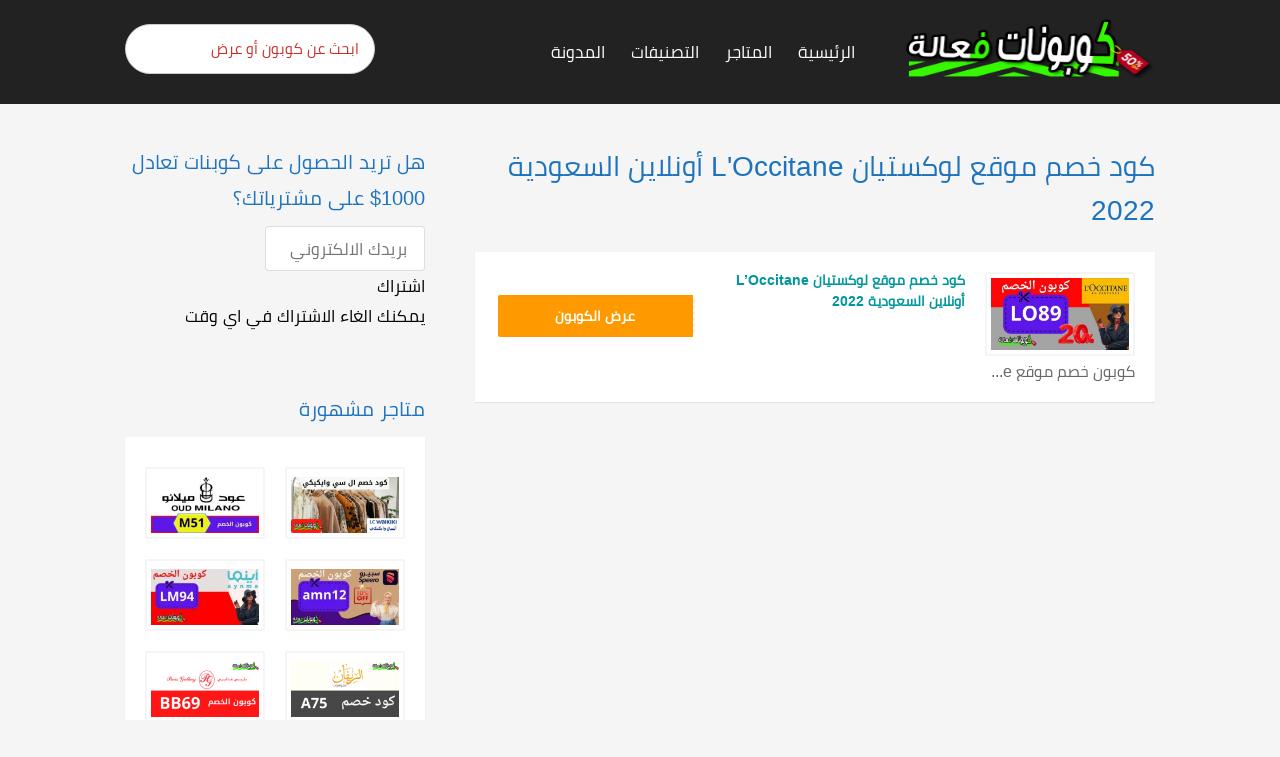

--- FILE ---
content_type: text/html; charset=UTF-8
request_url: https://couponatactive.com/coupon-tag/%D9%83%D9%88%D8%AF-%D8%AE%D8%B5%D9%85-%D9%85%D9%88%D9%82%D8%B9-%D9%84%D9%88%D9%83%D8%B3%D8%AA%D9%8A%D8%A7%D9%86-loccitane-%D8%A3%D9%88%D9%86%D9%84%D8%A7%D9%8A%D9%86-%D8%A7%D9%84%D8%B3%D8%B9%D9%88/
body_size: 56629
content:
<!DOCTYPE html><html dir="rtl" lang="ar" xmlns:og="http://opengraphprotocol.org/schema/" xmlns:fb="http://www.facebook.com/2008/fbml"><head><meta charset="UTF-8"><meta name="viewport" content="width=device-width, initial-scale=1"><link rel="profile" href="https://gmpg.org/xfn/11"><link rel="pingback" href="https://couponatactive.com/xmlrpc.php"><meta name='robots' content='index, follow, max-image-preview:large, max-snippet:-1, max-video-preview:-1' /> <!-- This site is optimized with the Yoast SEO plugin v20.2.1 - https://yoast.com/wordpress/plugins/seo/ --><title>كود خصم موقع لوكستيان L&#039;Occitane أونلاين السعودية 2022 Archives - كوبونات فعالة</title><link rel="canonical" href="https://couponatactive.com/coupon-tag/كود-خصم-موقع-لوكستيان-loccitane-أونلاين-السعو/" /><meta property="og:locale" content="ar_AR" /><meta property="og:type" content="article" /><meta property="og:title" content="كود خصم موقع لوكستيان L&#039;Occitane أونلاين السعودية 2022 Archives - كوبونات فعالة" /><meta property="og:url" content="https://couponatactive.com/coupon-tag/كود-خصم-موقع-لوكستيان-loccitane-أونلاين-السعو/" /><meta property="og:site_name" content="كوبونات فعالة" /><meta name="twitter:card" content="summary_large_image" /><style media="all">@charset "UTF-8";.wp-block-archives-dropdown label{display:block}.wp-block-avatar.aligncenter{text-align:center}.wp-block-audio{margin:0 0 1em}.wp-block-audio figcaption{margin-top:.5em;margin-bottom:1em}.wp-block-audio audio{width:100%;min-width:300px}.wp-block-button__link{color:#fff;background-color:#32373c;border-radius:9999px;box-shadow:none;cursor:pointer;display:inline-block;font-size:1.125em;padding:calc(.667em + 2px) calc(1.333em + 2px);text-align:center;text-decoration:none;word-break:break-word;box-sizing:border-box}.wp-block-button__link:active,.wp-block-button__link:focus,.wp-block-button__link:hover,.wp-block-button__link:visited{color:#fff}.wp-block-button__link.aligncenter{text-align:center}.wp-block-button__link.alignright{text-align:right}.wp-block-buttons>.wp-block-button.has-custom-width{max-width:none}.wp-block-buttons>.wp-block-button.has-custom-width .wp-block-button__link{width:100%}.wp-block-buttons>.wp-block-button.has-custom-font-size .wp-block-button__link{font-size:inherit}.wp-block-buttons>.wp-block-button.wp-block-button__width-25{width:calc(25% - var(--wp--style--block-gap, .5em)*0.75)}.wp-block-buttons>.wp-block-button.wp-block-button__width-50{width:calc(50% - var(--wp--style--block-gap, .5em)*0.5)}.wp-block-buttons>.wp-block-button.wp-block-button__width-75{width:calc(75% - var(--wp--style--block-gap, .5em)*0.25)}.wp-block-buttons>.wp-block-button.wp-block-button__width-100{width:100%;flex-basis:100%}.wp-block-buttons.is-vertical>.wp-block-button.wp-block-button__width-25{width:25%}.wp-block-buttons.is-vertical>.wp-block-button.wp-block-button__width-50{width:50%}.wp-block-buttons.is-vertical>.wp-block-button.wp-block-button__width-75{width:75%}.wp-block-button.is-style-squared,.wp-block-button__link.wp-block-button.is-style-squared{border-radius:0}.wp-block-button.no-border-radius,.wp-block-button__link.no-border-radius{border-radius:0!important}.is-style-outline>:where(.wp-block-button__link),:where(.wp-block-button__link).is-style-outline{border:2px solid;padding:.667em 1.333em}.is-style-outline>.wp-block-button__link:not(.has-text-color),.wp-block-button__link.is-style-outline:not(.has-text-color){color:currentColor}.is-style-outline>.wp-block-button__link:not(.has-background),.wp-block-button__link.is-style-outline:not(.has-background){background-color:transparent}.wp-block-buttons.is-vertical{flex-direction:column}.wp-block-buttons.is-vertical>.wp-block-button:last-child{margin-bottom:0}.wp-block-buttons>.wp-block-button{display:inline-block;margin:0}.wp-block-buttons.is-content-justification-left{justify-content:flex-start}.wp-block-buttons.is-content-justification-left.is-vertical{align-items:flex-start}.wp-block-buttons.is-content-justification-center{justify-content:center}.wp-block-buttons.is-content-justification-center.is-vertical{align-items:center}.wp-block-buttons.is-content-justification-right{justify-content:flex-end}.wp-block-buttons.is-content-justification-right.is-vertical{align-items:flex-end}.wp-block-buttons.is-content-justification-space-between{justify-content:space-between}.wp-block-buttons.aligncenter{text-align:center}.wp-block-buttons:not(.is-content-justification-space-between,.is-content-justification-right,.is-content-justification-left,.is-content-justification-center) .wp-block-button.aligncenter{margin-right:auto;margin-left:auto;width:100%}.wp-block-button.aligncenter,.wp-block-calendar{text-align:center}.wp-block-calendar tbody td,.wp-block-calendar th{padding:.25em;border:1px solid #ddd}.wp-block-calendar tfoot td{border:none}.wp-block-calendar table{width:100%;border-collapse:collapse}.wp-block-calendar table th{font-weight:400;background:#ddd}.wp-block-calendar a{text-decoration:underline}.wp-block-calendar table caption,.wp-block-calendar table tbody{color:#40464d}.wp-block-categories.alignleft{margin-right:2em}.wp-block-categories.alignright{margin-left:2em}.wp-block-code code{display:block;font-family:inherit;overflow-wrap:break-word;white-space:pre-wrap}.wp-block-columns{display:flex;margin-bottom:1.75em;box-sizing:border-box;flex-wrap:wrap!important;align-items:normal!important}@media (min-width:782px){.wp-block-columns{flex-wrap:nowrap!important}}.wp-block-columns.are-vertically-aligned-top{align-items:flex-start}.wp-block-columns.are-vertically-aligned-center{align-items:center}.wp-block-columns.are-vertically-aligned-bottom{align-items:flex-end}@media (max-width:781px){.wp-block-columns:not(.is-not-stacked-on-mobile)>.wp-block-column{flex-basis:100%!important}}@media (min-width:782px){.wp-block-columns:not(.is-not-stacked-on-mobile)>.wp-block-column{flex-basis:0;flex-grow:1}.wp-block-columns:not(.is-not-stacked-on-mobile)>.wp-block-column[style*=flex-basis]{flex-grow:0}}.wp-block-columns.is-not-stacked-on-mobile{flex-wrap:nowrap!important}.wp-block-columns.is-not-stacked-on-mobile>.wp-block-column{flex-basis:0;flex-grow:1}.wp-block-columns.is-not-stacked-on-mobile>.wp-block-column[style*=flex-basis]{flex-grow:0}:where(.wp-block-columns.has-background){padding:1.25em 2.375em}.wp-block-column{flex-grow:1;min-width:0;word-break:break-word;overflow-wrap:break-word}.wp-block-column.is-vertically-aligned-top{align-self:flex-start}.wp-block-column.is-vertically-aligned-center{align-self:center}.wp-block-column.is-vertically-aligned-bottom{align-self:flex-end}.wp-block-column.is-vertically-aligned-bottom,.wp-block-column.is-vertically-aligned-center,.wp-block-column.is-vertically-aligned-top{width:100%}.wp-block-comments-pagination>.wp-block-comments-pagination-next,.wp-block-comments-pagination>.wp-block-comments-pagination-numbers,.wp-block-comments-pagination>.wp-block-comments-pagination-previous{margin-right:.5em;margin-bottom:.5em}.wp-block-comments-pagination>.wp-block-comments-pagination-next:last-child,.wp-block-comments-pagination>.wp-block-comments-pagination-numbers:last-child,.wp-block-comments-pagination>.wp-block-comments-pagination-previous:last-child{margin-right:0}.wp-block-comments-pagination .wp-block-comments-pagination-previous-arrow{margin-left:1ch;display:inline-block}.wp-block-comments-pagination .wp-block-comments-pagination-previous-arrow:not(.is-arrow-chevron){transform:scaleX(-1)}.wp-block-comments-pagination .wp-block-comments-pagination-next-arrow{margin-right:1ch;display:inline-block}.wp-block-comments-pagination .wp-block-comments-pagination-next-arrow:not(.is-arrow-chevron){transform:scaleX(-1)}.wp-block-comments-pagination.aligncenter{justify-content:center}.wp-block-comment-template{margin-bottom:0;max-width:100%;list-style:none;padding:0}.wp-block-comment-template li{clear:both}.wp-block-comment-template ol{margin-bottom:0;max-width:100%;list-style:none;padding-right:2rem}.wp-block-cover,.wp-block-cover-image{position:relative;background-size:cover;background-position:50%;min-height:430px;width:100%;display:flex;justify-content:center;align-items:center;padding:1em;box-sizing:border-box}.wp-block-cover-image.has-parallax,.wp-block-cover.has-parallax{background-attachment:fixed}@supports (-webkit-touch-callout:inherit){.wp-block-cover-image.has-parallax,.wp-block-cover.has-parallax{background-attachment:scroll}}@media (prefers-reduced-motion:reduce){.wp-block-cover-image.has-parallax,.wp-block-cover.has-parallax{background-attachment:scroll}}.wp-block-cover-image.is-repeated,.wp-block-cover.is-repeated{background-repeat:repeat;background-size:auto}.wp-block-cover-image.has-background-dim:not([class*=-background-color]),.wp-block-cover-image .has-background-dim:not([class*=-background-color]),.wp-block-cover.has-background-dim:not([class*=-background-color]),.wp-block-cover .has-background-dim:not([class*=-background-color]){background-color:#000}.wp-block-cover-image .has-background-dim.has-background-gradient,.wp-block-cover .has-background-dim.has-background-gradient{background-color:transparent}.wp-block-cover-image.has-background-dim:before,.wp-block-cover.has-background-dim:before{content:"";background-color:inherit}.wp-block-cover-image.has-background-dim:not(.has-background-gradient):before,.wp-block-cover-image .wp-block-cover__background,.wp-block-cover-image .wp-block-cover__gradient-background,.wp-block-cover.has-background-dim:not(.has-background-gradient):before,.wp-block-cover .wp-block-cover__background,.wp-block-cover .wp-block-cover__gradient-background{position:absolute;top:0;right:0;bottom:0;left:0;z-index:1;opacity:.5}.wp-block-cover-image.has-background-dim.has-background-dim-10 .wp-block-cover__background,.wp-block-cover-image.has-background-dim.has-background-dim-10 .wp-block-cover__gradient-background,.wp-block-cover-image.has-background-dim.has-background-dim-10:not(.has-background-gradient):before,.wp-block-cover.has-background-dim.has-background-dim-10 .wp-block-cover__background,.wp-block-cover.has-background-dim.has-background-dim-10 .wp-block-cover__gradient-background,.wp-block-cover.has-background-dim.has-background-dim-10:not(.has-background-gradient):before{opacity:.1}.wp-block-cover-image.has-background-dim.has-background-dim-20 .wp-block-cover__background,.wp-block-cover-image.has-background-dim.has-background-dim-20 .wp-block-cover__gradient-background,.wp-block-cover-image.has-background-dim.has-background-dim-20:not(.has-background-gradient):before,.wp-block-cover.has-background-dim.has-background-dim-20 .wp-block-cover__background,.wp-block-cover.has-background-dim.has-background-dim-20 .wp-block-cover__gradient-background,.wp-block-cover.has-background-dim.has-background-dim-20:not(.has-background-gradient):before{opacity:.2}.wp-block-cover-image.has-background-dim.has-background-dim-30 .wp-block-cover__background,.wp-block-cover-image.has-background-dim.has-background-dim-30 .wp-block-cover__gradient-background,.wp-block-cover-image.has-background-dim.has-background-dim-30:not(.has-background-gradient):before,.wp-block-cover.has-background-dim.has-background-dim-30 .wp-block-cover__background,.wp-block-cover.has-background-dim.has-background-dim-30 .wp-block-cover__gradient-background,.wp-block-cover.has-background-dim.has-background-dim-30:not(.has-background-gradient):before{opacity:.3}.wp-block-cover-image.has-background-dim.has-background-dim-40 .wp-block-cover__background,.wp-block-cover-image.has-background-dim.has-background-dim-40 .wp-block-cover__gradient-background,.wp-block-cover-image.has-background-dim.has-background-dim-40:not(.has-background-gradient):before,.wp-block-cover.has-background-dim.has-background-dim-40 .wp-block-cover__background,.wp-block-cover.has-background-dim.has-background-dim-40 .wp-block-cover__gradient-background,.wp-block-cover.has-background-dim.has-background-dim-40:not(.has-background-gradient):before{opacity:.4}.wp-block-cover-image.has-background-dim.has-background-dim-50 .wp-block-cover__background,.wp-block-cover-image.has-background-dim.has-background-dim-50 .wp-block-cover__gradient-background,.wp-block-cover-image.has-background-dim.has-background-dim-50:not(.has-background-gradient):before,.wp-block-cover.has-background-dim.has-background-dim-50 .wp-block-cover__background,.wp-block-cover.has-background-dim.has-background-dim-50 .wp-block-cover__gradient-background,.wp-block-cover.has-background-dim.has-background-dim-50:not(.has-background-gradient):before{opacity:.5}.wp-block-cover-image.has-background-dim.has-background-dim-60 .wp-block-cover__background,.wp-block-cover-image.has-background-dim.has-background-dim-60 .wp-block-cover__gradient-background,.wp-block-cover-image.has-background-dim.has-background-dim-60:not(.has-background-gradient):before,.wp-block-cover.has-background-dim.has-background-dim-60 .wp-block-cover__background,.wp-block-cover.has-background-dim.has-background-dim-60 .wp-block-cover__gradient-background,.wp-block-cover.has-background-dim.has-background-dim-60:not(.has-background-gradient):before{opacity:.6}.wp-block-cover-image.has-background-dim.has-background-dim-70 .wp-block-cover__background,.wp-block-cover-image.has-background-dim.has-background-dim-70 .wp-block-cover__gradient-background,.wp-block-cover-image.has-background-dim.has-background-dim-70:not(.has-background-gradient):before,.wp-block-cover.has-background-dim.has-background-dim-70 .wp-block-cover__background,.wp-block-cover.has-background-dim.has-background-dim-70 .wp-block-cover__gradient-background,.wp-block-cover.has-background-dim.has-background-dim-70:not(.has-background-gradient):before{opacity:.7}.wp-block-cover-image.has-background-dim.has-background-dim-80 .wp-block-cover__background,.wp-block-cover-image.has-background-dim.has-background-dim-80 .wp-block-cover__gradient-background,.wp-block-cover-image.has-background-dim.has-background-dim-80:not(.has-background-gradient):before,.wp-block-cover.has-background-dim.has-background-dim-80 .wp-block-cover__background,.wp-block-cover.has-background-dim.has-background-dim-80 .wp-block-cover__gradient-background,.wp-block-cover.has-background-dim.has-background-dim-80:not(.has-background-gradient):before{opacity:.8}.wp-block-cover-image.has-background-dim.has-background-dim-90 .wp-block-cover__background,.wp-block-cover-image.has-background-dim.has-background-dim-90 .wp-block-cover__gradient-background,.wp-block-cover-image.has-background-dim.has-background-dim-90:not(.has-background-gradient):before,.wp-block-cover.has-background-dim.has-background-dim-90 .wp-block-cover__background,.wp-block-cover.has-background-dim.has-background-dim-90 .wp-block-cover__gradient-background,.wp-block-cover.has-background-dim.has-background-dim-90:not(.has-background-gradient):before{opacity:.9}.wp-block-cover-image.has-background-dim.has-background-dim-100 .wp-block-cover__background,.wp-block-cover-image.has-background-dim.has-background-dim-100 .wp-block-cover__gradient-background,.wp-block-cover-image.has-background-dim.has-background-dim-100:not(.has-background-gradient):before,.wp-block-cover.has-background-dim.has-background-dim-100 .wp-block-cover__background,.wp-block-cover.has-background-dim.has-background-dim-100 .wp-block-cover__gradient-background,.wp-block-cover.has-background-dim.has-background-dim-100:not(.has-background-gradient):before{opacity:1}.wp-block-cover-image .wp-block-cover__background.has-background-dim.has-background-dim-0,.wp-block-cover-image .wp-block-cover__gradient-background.has-background-dim.has-background-dim-0,.wp-block-cover .wp-block-cover__background.has-background-dim.has-background-dim-0,.wp-block-cover .wp-block-cover__gradient-background.has-background-dim.has-background-dim-0{opacity:0}.wp-block-cover-image .wp-block-cover__background.has-background-dim.has-background-dim-10,.wp-block-cover-image .wp-block-cover__gradient-background.has-background-dim.has-background-dim-10,.wp-block-cover .wp-block-cover__background.has-background-dim.has-background-dim-10,.wp-block-cover .wp-block-cover__gradient-background.has-background-dim.has-background-dim-10{opacity:.1}.wp-block-cover-image .wp-block-cover__background.has-background-dim.has-background-dim-20,.wp-block-cover-image .wp-block-cover__gradient-background.has-background-dim.has-background-dim-20,.wp-block-cover .wp-block-cover__background.has-background-dim.has-background-dim-20,.wp-block-cover .wp-block-cover__gradient-background.has-background-dim.has-background-dim-20{opacity:.2}.wp-block-cover-image .wp-block-cover__background.has-background-dim.has-background-dim-30,.wp-block-cover-image .wp-block-cover__gradient-background.has-background-dim.has-background-dim-30,.wp-block-cover .wp-block-cover__background.has-background-dim.has-background-dim-30,.wp-block-cover .wp-block-cover__gradient-background.has-background-dim.has-background-dim-30{opacity:.3}.wp-block-cover-image .wp-block-cover__background.has-background-dim.has-background-dim-40,.wp-block-cover-image .wp-block-cover__gradient-background.has-background-dim.has-background-dim-40,.wp-block-cover .wp-block-cover__background.has-background-dim.has-background-dim-40,.wp-block-cover .wp-block-cover__gradient-background.has-background-dim.has-background-dim-40{opacity:.4}.wp-block-cover-image .wp-block-cover__background.has-background-dim.has-background-dim-50,.wp-block-cover-image .wp-block-cover__gradient-background.has-background-dim.has-background-dim-50,.wp-block-cover .wp-block-cover__background.has-background-dim.has-background-dim-50,.wp-block-cover .wp-block-cover__gradient-background.has-background-dim.has-background-dim-50{opacity:.5}.wp-block-cover-image .wp-block-cover__background.has-background-dim.has-background-dim-60,.wp-block-cover-image .wp-block-cover__gradient-background.has-background-dim.has-background-dim-60,.wp-block-cover .wp-block-cover__background.has-background-dim.has-background-dim-60,.wp-block-cover .wp-block-cover__gradient-background.has-background-dim.has-background-dim-60{opacity:.6}.wp-block-cover-image .wp-block-cover__background.has-background-dim.has-background-dim-70,.wp-block-cover-image .wp-block-cover__gradient-background.has-background-dim.has-background-dim-70,.wp-block-cover .wp-block-cover__background.has-background-dim.has-background-dim-70,.wp-block-cover .wp-block-cover__gradient-background.has-background-dim.has-background-dim-70{opacity:.7}.wp-block-cover-image .wp-block-cover__background.has-background-dim.has-background-dim-80,.wp-block-cover-image .wp-block-cover__gradient-background.has-background-dim.has-background-dim-80,.wp-block-cover .wp-block-cover__background.has-background-dim.has-background-dim-80,.wp-block-cover .wp-block-cover__gradient-background.has-background-dim.has-background-dim-80{opacity:.8}.wp-block-cover-image .wp-block-cover__background.has-background-dim.has-background-dim-90,.wp-block-cover-image .wp-block-cover__gradient-background.has-background-dim.has-background-dim-90,.wp-block-cover .wp-block-cover__background.has-background-dim.has-background-dim-90,.wp-block-cover .wp-block-cover__gradient-background.has-background-dim.has-background-dim-90{opacity:.9}.wp-block-cover-image .wp-block-cover__background.has-background-dim.has-background-dim-100,.wp-block-cover-image .wp-block-cover__gradient-background.has-background-dim.has-background-dim-100,.wp-block-cover .wp-block-cover__background.has-background-dim.has-background-dim-100,.wp-block-cover .wp-block-cover__gradient-background.has-background-dim.has-background-dim-100{opacity:1}.wp-block-cover-image .block-library-cover__padding-visualizer,.wp-block-cover .block-library-cover__padding-visualizer{z-index:2}.wp-block-cover-image.alignleft,.wp-block-cover-image.alignright,.wp-block-cover.alignleft,.wp-block-cover.alignright{max-width:420px;width:100%}.wp-block-cover-image:after,.wp-block-cover:after{display:block;content:"";font-size:0;min-height:inherit}@supports (position:sticky){.wp-block-cover-image:after,.wp-block-cover:after{content:none}}.wp-block-cover-image.aligncenter,.wp-block-cover-image.alignleft,.wp-block-cover-image.alignright,.wp-block-cover.aligncenter,.wp-block-cover.alignleft,.wp-block-cover.alignright{display:flex}.wp-block-cover-image .wp-block-cover__inner-container,.wp-block-cover .wp-block-cover__inner-container{width:100%;z-index:1;color:#fff}.wp-block-cover-image.is-light .wp-block-cover__inner-container,.wp-block-cover.is-light .wp-block-cover__inner-container{color:#000}.wp-block-cover-image h1:not(.has-text-color),.wp-block-cover-image h2:not(.has-text-color),.wp-block-cover-image h3:not(.has-text-color),.wp-block-cover-image h4:not(.has-text-color),.wp-block-cover-image h5:not(.has-text-color),.wp-block-cover-image h6:not(.has-text-color),.wp-block-cover-image p:not(.has-text-color),.wp-block-cover h1:not(.has-text-color),.wp-block-cover h2:not(.has-text-color),.wp-block-cover h3:not(.has-text-color),.wp-block-cover h4:not(.has-text-color),.wp-block-cover h5:not(.has-text-color),.wp-block-cover h6:not(.has-text-color),.wp-block-cover p:not(.has-text-color){color:inherit}.wp-block-cover-image.is-position-top-left,.wp-block-cover.is-position-top-left{align-items:flex-start;justify-content:flex-start}.wp-block-cover-image.is-position-top-center,.wp-block-cover.is-position-top-center{align-items:flex-start;justify-content:center}.wp-block-cover-image.is-position-top-right,.wp-block-cover.is-position-top-right{align-items:flex-start;justify-content:flex-end}.wp-block-cover-image.is-position-center-left,.wp-block-cover.is-position-center-left{align-items:center;justify-content:flex-start}.wp-block-cover-image.is-position-center-center,.wp-block-cover.is-position-center-center{align-items:center;justify-content:center}.wp-block-cover-image.is-position-center-right,.wp-block-cover.is-position-center-right{align-items:center;justify-content:flex-end}.wp-block-cover-image.is-position-bottom-left,.wp-block-cover.is-position-bottom-left{align-items:flex-end;justify-content:flex-start}.wp-block-cover-image.is-position-bottom-center,.wp-block-cover.is-position-bottom-center{align-items:flex-end;justify-content:center}.wp-block-cover-image.is-position-bottom-right,.wp-block-cover.is-position-bottom-right{align-items:flex-end;justify-content:flex-end}.wp-block-cover-image.has-custom-content-position.has-custom-content-position .wp-block-cover__inner-container,.wp-block-cover.has-custom-content-position.has-custom-content-position .wp-block-cover__inner-container{margin:0;width:auto}.wp-block-cover-image img.wp-block-cover__image-background,.wp-block-cover-image video.wp-block-cover__video-background,.wp-block-cover img.wp-block-cover__image-background,.wp-block-cover video.wp-block-cover__video-background{position:absolute;top:0;right:0;left:0;bottom:0;margin:0;padding:0;width:100%;height:100%;max-width:none;max-height:none;-o-object-fit:cover;object-fit:cover;outline:none;border:none;box-shadow:none}.wp-block-cover__image-background,.wp-block-cover__video-background{z-index:0}.wp-block-cover-image-text,.wp-block-cover-image-text a,.wp-block-cover-image-text a:active,.wp-block-cover-image-text a:focus,.wp-block-cover-image-text a:hover,.wp-block-cover-text,.wp-block-cover-text a,.wp-block-cover-text a:active,.wp-block-cover-text a:focus,.wp-block-cover-text a:hover,section.wp-block-cover-image h2,section.wp-block-cover-image h2 a,section.wp-block-cover-image h2 a:active,section.wp-block-cover-image h2 a:focus,section.wp-block-cover-image h2 a:hover{color:#fff}.wp-block-cover-image .wp-block-cover.has-left-content{justify-content:flex-start}.wp-block-cover-image .wp-block-cover.has-right-content{justify-content:flex-end}.wp-block-cover-image.has-left-content .wp-block-cover-image-text,.wp-block-cover.has-left-content .wp-block-cover-text,section.wp-block-cover-image.has-left-content>h2{margin-right:0;text-align:right}.wp-block-cover-image.has-right-content .wp-block-cover-image-text,.wp-block-cover.has-right-content .wp-block-cover-text,section.wp-block-cover-image.has-right-content>h2{margin-left:0;text-align:left}.wp-block-cover-image .wp-block-cover-image-text,.wp-block-cover .wp-block-cover-text,section.wp-block-cover-image>h2{font-size:2em;line-height:1.25;z-index:1;margin-bottom:0;max-width:840px;padding:.44em;text-align:center}.wp-block-embed.alignleft,.wp-block-embed.alignright,.wp-block[data-align=left]>[data-type="core/embed"],.wp-block[data-align=right]>[data-type="core/embed"]{max-width:360px;width:100%}.wp-block-embed.alignleft .wp-block-embed__wrapper,.wp-block-embed.alignright .wp-block-embed__wrapper,.wp-block[data-align=left]>[data-type="core/embed"] .wp-block-embed__wrapper,.wp-block[data-align=right]>[data-type="core/embed"] .wp-block-embed__wrapper{min-width:280px}.wp-block-cover .wp-block-embed{min-width:320px;min-height:240px}.wp-block-embed{margin:0 0 1em;overflow-wrap:break-word}.wp-block-embed figcaption{margin-top:.5em;margin-bottom:1em}.wp-block-embed iframe{max-width:100%}.wp-block-embed__wrapper{position:relative}.wp-embed-responsive .wp-has-aspect-ratio .wp-block-embed__wrapper:before{content:"";display:block;padding-top:50%}.wp-embed-responsive .wp-has-aspect-ratio iframe{position:absolute;top:0;left:0;bottom:0;right:0;height:100%;width:100%}.wp-embed-responsive .wp-embed-aspect-21-9 .wp-block-embed__wrapper:before{padding-top:42.85%}.wp-embed-responsive .wp-embed-aspect-18-9 .wp-block-embed__wrapper:before{padding-top:50%}.wp-embed-responsive .wp-embed-aspect-16-9 .wp-block-embed__wrapper:before{padding-top:56.25%}.wp-embed-responsive .wp-embed-aspect-4-3 .wp-block-embed__wrapper:before{padding-top:75%}.wp-embed-responsive .wp-embed-aspect-1-1 .wp-block-embed__wrapper:before{padding-top:100%}.wp-embed-responsive .wp-embed-aspect-9-16 .wp-block-embed__wrapper:before{padding-top:177.77%}.wp-embed-responsive .wp-embed-aspect-1-2 .wp-block-embed__wrapper:before{padding-top:200%}.wp-block-file{margin-bottom:1.5em}.wp-block-file.aligncenter{text-align:center}.wp-block-file.alignright{text-align:right}.wp-block-file .wp-block-file__embed{margin-bottom:1em}.wp-block-file .wp-block-file__button{background:#32373c;border-radius:2em;color:#fff;font-size:.8em;padding:.5em 1em}.wp-block-file a.wp-block-file__button{text-decoration:none}.wp-block-file a.wp-block-file__button:active,.wp-block-file a.wp-block-file__button:focus,.wp-block-file a.wp-block-file__button:hover,.wp-block-file a.wp-block-file__button:visited{box-shadow:none;color:#fff;opacity:.85;text-decoration:none}.wp-block-file *+.wp-block-file__button{margin-right:.75em}.blocks-gallery-grid:not(.has-nested-images),.wp-block-gallery:not(.has-nested-images){display:flex;flex-wrap:wrap;list-style-type:none;padding:0;margin:0}.blocks-gallery-grid:not(.has-nested-images) .blocks-gallery-image,.blocks-gallery-grid:not(.has-nested-images) .blocks-gallery-item,.wp-block-gallery:not(.has-nested-images) .blocks-gallery-image,.wp-block-gallery:not(.has-nested-images) .blocks-gallery-item{margin:0 0 1em 1em;display:flex;flex-grow:1;flex-direction:column;justify-content:center;position:relative;width:calc(50% - 1em)}.blocks-gallery-grid:not(.has-nested-images) .blocks-gallery-image:nth-of-type(2n),.blocks-gallery-grid:not(.has-nested-images) .blocks-gallery-item:nth-of-type(2n),.wp-block-gallery:not(.has-nested-images) .blocks-gallery-image:nth-of-type(2n),.wp-block-gallery:not(.has-nested-images) .blocks-gallery-item:nth-of-type(2n){margin-left:0}.blocks-gallery-grid:not(.has-nested-images) .blocks-gallery-image figure,.blocks-gallery-grid:not(.has-nested-images) .blocks-gallery-item figure,.wp-block-gallery:not(.has-nested-images) .blocks-gallery-image figure,.wp-block-gallery:not(.has-nested-images) .blocks-gallery-item figure{margin:0;height:100%;display:flex;align-items:flex-end;justify-content:flex-start}.blocks-gallery-grid:not(.has-nested-images) .blocks-gallery-image img,.blocks-gallery-grid:not(.has-nested-images) .blocks-gallery-item img,.wp-block-gallery:not(.has-nested-images) .blocks-gallery-image img,.wp-block-gallery:not(.has-nested-images) .blocks-gallery-item img{display:block;max-width:100%;height:auto;width:auto}.blocks-gallery-grid:not(.has-nested-images) .blocks-gallery-image figcaption,.blocks-gallery-grid:not(.has-nested-images) .blocks-gallery-item figcaption,.wp-block-gallery:not(.has-nested-images) .blocks-gallery-image figcaption,.wp-block-gallery:not(.has-nested-images) .blocks-gallery-item figcaption{position:absolute;bottom:0;width:100%;max-height:100%;overflow:auto;padding:3em .77em .7em;color:#fff;text-align:center;font-size:.8em;background:linear-gradient(0deg,rgba(0,0,0,.7),rgba(0,0,0,.3) 70%,transparent);box-sizing:border-box;margin:0;z-index:2}.blocks-gallery-grid:not(.has-nested-images) .blocks-gallery-image figcaption img,.blocks-gallery-grid:not(.has-nested-images) .blocks-gallery-item figcaption img,.wp-block-gallery:not(.has-nested-images) .blocks-gallery-image figcaption img,.wp-block-gallery:not(.has-nested-images) .blocks-gallery-item figcaption img{display:inline}.blocks-gallery-grid:not(.has-nested-images) figcaption,.wp-block-gallery:not(.has-nested-images) figcaption{flex-grow:1}.blocks-gallery-grid:not(.has-nested-images).is-cropped .blocks-gallery-image a,.blocks-gallery-grid:not(.has-nested-images).is-cropped .blocks-gallery-image img,.blocks-gallery-grid:not(.has-nested-images).is-cropped .blocks-gallery-item a,.blocks-gallery-grid:not(.has-nested-images).is-cropped .blocks-gallery-item img,.wp-block-gallery:not(.has-nested-images).is-cropped .blocks-gallery-image a,.wp-block-gallery:not(.has-nested-images).is-cropped .blocks-gallery-image img,.wp-block-gallery:not(.has-nested-images).is-cropped .blocks-gallery-item a,.wp-block-gallery:not(.has-nested-images).is-cropped .blocks-gallery-item img{width:100%;height:100%;flex:1;-o-object-fit:cover;object-fit:cover}.blocks-gallery-grid:not(.has-nested-images).columns-1 .blocks-gallery-image,.blocks-gallery-grid:not(.has-nested-images).columns-1 .blocks-gallery-item,.wp-block-gallery:not(.has-nested-images).columns-1 .blocks-gallery-image,.wp-block-gallery:not(.has-nested-images).columns-1 .blocks-gallery-item{width:100%;margin-left:0}@media (min-width:600px){.blocks-gallery-grid:not(.has-nested-images).columns-3 .blocks-gallery-image,.blocks-gallery-grid:not(.has-nested-images).columns-3 .blocks-gallery-item,.wp-block-gallery:not(.has-nested-images).columns-3 .blocks-gallery-image,.wp-block-gallery:not(.has-nested-images).columns-3 .blocks-gallery-item{width:calc(33.33333% - .66667em);margin-left:1em}.blocks-gallery-grid:not(.has-nested-images).columns-4 .blocks-gallery-image,.blocks-gallery-grid:not(.has-nested-images).columns-4 .blocks-gallery-item,.wp-block-gallery:not(.has-nested-images).columns-4 .blocks-gallery-image,.wp-block-gallery:not(.has-nested-images).columns-4 .blocks-gallery-item{width:calc(25% - .75em);margin-left:1em}.blocks-gallery-grid:not(.has-nested-images).columns-5 .blocks-gallery-image,.blocks-gallery-grid:not(.has-nested-images).columns-5 .blocks-gallery-item,.wp-block-gallery:not(.has-nested-images).columns-5 .blocks-gallery-image,.wp-block-gallery:not(.has-nested-images).columns-5 .blocks-gallery-item{width:calc(20% - .8em);margin-left:1em}.blocks-gallery-grid:not(.has-nested-images).columns-6 .blocks-gallery-image,.blocks-gallery-grid:not(.has-nested-images).columns-6 .blocks-gallery-item,.wp-block-gallery:not(.has-nested-images).columns-6 .blocks-gallery-image,.wp-block-gallery:not(.has-nested-images).columns-6 .blocks-gallery-item{width:calc(16.66667% - .83333em);margin-left:1em}.blocks-gallery-grid:not(.has-nested-images).columns-7 .blocks-gallery-image,.blocks-gallery-grid:not(.has-nested-images).columns-7 .blocks-gallery-item,.wp-block-gallery:not(.has-nested-images).columns-7 .blocks-gallery-image,.wp-block-gallery:not(.has-nested-images).columns-7 .blocks-gallery-item{width:calc(14.28571% - .85714em);margin-left:1em}.blocks-gallery-grid:not(.has-nested-images).columns-8 .blocks-gallery-image,.blocks-gallery-grid:not(.has-nested-images).columns-8 .blocks-gallery-item,.wp-block-gallery:not(.has-nested-images).columns-8 .blocks-gallery-image,.wp-block-gallery:not(.has-nested-images).columns-8 .blocks-gallery-item{width:calc(12.5% - .875em);margin-left:1em}.blocks-gallery-grid:not(.has-nested-images).columns-1 .blocks-gallery-image:nth-of-type(1n),.blocks-gallery-grid:not(.has-nested-images).columns-1 .blocks-gallery-item:nth-of-type(1n),.blocks-gallery-grid:not(.has-nested-images).columns-2 .blocks-gallery-image:nth-of-type(2n),.blocks-gallery-grid:not(.has-nested-images).columns-2 .blocks-gallery-item:nth-of-type(2n),.blocks-gallery-grid:not(.has-nested-images).columns-3 .blocks-gallery-image:nth-of-type(3n),.blocks-gallery-grid:not(.has-nested-images).columns-3 .blocks-gallery-item:nth-of-type(3n),.blocks-gallery-grid:not(.has-nested-images).columns-4 .blocks-gallery-image:nth-of-type(4n),.blocks-gallery-grid:not(.has-nested-images).columns-4 .blocks-gallery-item:nth-of-type(4n),.blocks-gallery-grid:not(.has-nested-images).columns-5 .blocks-gallery-image:nth-of-type(5n),.blocks-gallery-grid:not(.has-nested-images).columns-5 .blocks-gallery-item:nth-of-type(5n),.blocks-gallery-grid:not(.has-nested-images).columns-6 .blocks-gallery-image:nth-of-type(6n),.blocks-gallery-grid:not(.has-nested-images).columns-6 .blocks-gallery-item:nth-of-type(6n),.blocks-gallery-grid:not(.has-nested-images).columns-7 .blocks-gallery-image:nth-of-type(7n),.blocks-gallery-grid:not(.has-nested-images).columns-7 .blocks-gallery-item:nth-of-type(7n),.blocks-gallery-grid:not(.has-nested-images).columns-8 .blocks-gallery-image:nth-of-type(8n),.blocks-gallery-grid:not(.has-nested-images).columns-8 .blocks-gallery-item:nth-of-type(8n),.wp-block-gallery:not(.has-nested-images).columns-1 .blocks-gallery-image:nth-of-type(1n),.wp-block-gallery:not(.has-nested-images).columns-1 .blocks-gallery-item:nth-of-type(1n),.wp-block-gallery:not(.has-nested-images).columns-2 .blocks-gallery-image:nth-of-type(2n),.wp-block-gallery:not(.has-nested-images).columns-2 .blocks-gallery-item:nth-of-type(2n),.wp-block-gallery:not(.has-nested-images).columns-3 .blocks-gallery-image:nth-of-type(3n),.wp-block-gallery:not(.has-nested-images).columns-3 .blocks-gallery-item:nth-of-type(3n),.wp-block-gallery:not(.has-nested-images).columns-4 .blocks-gallery-image:nth-of-type(4n),.wp-block-gallery:not(.has-nested-images).columns-4 .blocks-gallery-item:nth-of-type(4n),.wp-block-gallery:not(.has-nested-images).columns-5 .blocks-gallery-image:nth-of-type(5n),.wp-block-gallery:not(.has-nested-images).columns-5 .blocks-gallery-item:nth-of-type(5n),.wp-block-gallery:not(.has-nested-images).columns-6 .blocks-gallery-image:nth-of-type(6n),.wp-block-gallery:not(.has-nested-images).columns-6 .blocks-gallery-item:nth-of-type(6n),.wp-block-gallery:not(.has-nested-images).columns-7 .blocks-gallery-image:nth-of-type(7n),.wp-block-gallery:not(.has-nested-images).columns-7 .blocks-gallery-item:nth-of-type(7n),.wp-block-gallery:not(.has-nested-images).columns-8 .blocks-gallery-image:nth-of-type(8n),.wp-block-gallery:not(.has-nested-images).columns-8 .blocks-gallery-item:nth-of-type(8n){margin-left:0}}.blocks-gallery-grid:not(.has-nested-images) .blocks-gallery-image:last-child,.blocks-gallery-grid:not(.has-nested-images) .blocks-gallery-item:last-child,.wp-block-gallery:not(.has-nested-images) .blocks-gallery-image:last-child,.wp-block-gallery:not(.has-nested-images) .blocks-gallery-item:last-child{margin-left:0}.blocks-gallery-grid:not(.has-nested-images).alignleft,.blocks-gallery-grid:not(.has-nested-images).alignright,.wp-block-gallery:not(.has-nested-images).alignleft,.wp-block-gallery:not(.has-nested-images).alignright{max-width:420px;width:100%}.blocks-gallery-grid:not(.has-nested-images).aligncenter .blocks-gallery-item figure,.wp-block-gallery:not(.has-nested-images).aligncenter .blocks-gallery-item figure{justify-content:center}.wp-block-gallery:not(.is-cropped) .blocks-gallery-item{align-self:flex-start}figure.wp-block-gallery.has-nested-images{align-items:normal}.wp-block-gallery.has-nested-images figure.wp-block-image:not(#individual-image){width:calc(50% - var(--wp--style--unstable-gallery-gap, 16px)/2);margin:0}.wp-block-gallery.has-nested-images figure.wp-block-image{display:flex;flex-grow:1;justify-content:center;position:relative;flex-direction:column;max-width:100%}.wp-block-gallery.has-nested-images figure.wp-block-image>a,.wp-block-gallery.has-nested-images figure.wp-block-image>div{margin:0;flex-direction:column;flex-grow:1}.wp-block-gallery.has-nested-images figure.wp-block-image img{display:block;height:auto;max-width:100%!important;width:auto}.wp-block-gallery.has-nested-images figure.wp-block-image figcaption{background:linear-gradient(0deg,rgba(0,0,0,.7),rgba(0,0,0,.3) 70%,transparent);bottom:0;color:#fff;font-size:13px;right:0;margin-bottom:0;max-height:60%;overflow:auto;padding:0 8px 8px;position:absolute;text-align:center;width:100%;box-sizing:border-box}.wp-block-gallery.has-nested-images figure.wp-block-image figcaption img{display:inline}.wp-block-gallery.has-nested-images figure.wp-block-image figcaption a{color:inherit}.wp-block-gallery.has-nested-images figure.wp-block-image.is-style-rounded>a,.wp-block-gallery.has-nested-images figure.wp-block-image.is-style-rounded>div{flex:1 1 auto}.wp-block-gallery.has-nested-images figure.wp-block-image.is-style-rounded figcaption{flex:initial;background:none;color:inherit;margin:0;padding:10px 10px 9px;position:relative}.wp-block-gallery.has-nested-images figcaption{flex-grow:1;flex-basis:100%;text-align:center}.wp-block-gallery.has-nested-images:not(.is-cropped) figure.wp-block-image:not(#individual-image){margin-top:0;margin-bottom:auto}.wp-block-gallery.has-nested-images.is-cropped figure.wp-block-image:not(#individual-image){align-self:inherit}.wp-block-gallery.has-nested-images.is-cropped figure.wp-block-image:not(#individual-image)>a,.wp-block-gallery.has-nested-images.is-cropped figure.wp-block-image:not(#individual-image)>div:not(.components-drop-zone){display:flex}.wp-block-gallery.has-nested-images.is-cropped figure.wp-block-image:not(#individual-image) a,.wp-block-gallery.has-nested-images.is-cropped figure.wp-block-image:not(#individual-image) img{width:100%;flex:1 0 0%;height:100%;-o-object-fit:cover;object-fit:cover}.wp-block-gallery.has-nested-images.columns-1 figure.wp-block-image:not(#individual-image){width:100%}@media (min-width:600px){.wp-block-gallery.has-nested-images.columns-3 figure.wp-block-image:not(#individual-image){width:calc(33.33333% - var(--wp--style--unstable-gallery-gap, 16px)*0.66667)}.wp-block-gallery.has-nested-images.columns-4 figure.wp-block-image:not(#individual-image){width:calc(25% - var(--wp--style--unstable-gallery-gap, 16px)*0.75)}.wp-block-gallery.has-nested-images.columns-5 figure.wp-block-image:not(#individual-image){width:calc(20% - var(--wp--style--unstable-gallery-gap, 16px)*0.8)}.wp-block-gallery.has-nested-images.columns-6 figure.wp-block-image:not(#individual-image){width:calc(16.66667% - var(--wp--style--unstable-gallery-gap, 16px)*0.83333)}.wp-block-gallery.has-nested-images.columns-7 figure.wp-block-image:not(#individual-image){width:calc(14.28571% - var(--wp--style--unstable-gallery-gap, 16px)*0.85714)}.wp-block-gallery.has-nested-images.columns-8 figure.wp-block-image:not(#individual-image){width:calc(12.5% - var(--wp--style--unstable-gallery-gap, 16px)*0.875)}.wp-block-gallery.has-nested-images.columns-default figure.wp-block-image:not(#individual-image){width:calc(33.33% - var(--wp--style--unstable-gallery-gap, 16px)*0.66667)}.wp-block-gallery.has-nested-images.columns-default figure.wp-block-image:not(#individual-image):first-child:nth-last-child(2),.wp-block-gallery.has-nested-images.columns-default figure.wp-block-image:not(#individual-image):first-child:nth-last-child(2)~figure.wp-block-image:not(#individual-image){width:calc(50% - var(--wp--style--unstable-gallery-gap, 16px)*0.5)}.wp-block-gallery.has-nested-images.columns-default figure.wp-block-image:not(#individual-image):first-child:last-child{width:100%}}.wp-block-gallery.has-nested-images.alignleft,.wp-block-gallery.has-nested-images.alignright{max-width:420px;width:100%}.wp-block-gallery.has-nested-images.aligncenter{justify-content:center}.wp-block-group{box-sizing:border-box}h1.has-background,h2.has-background,h3.has-background,h4.has-background,h5.has-background,h6.has-background{padding:1.25em 2.375em}.wp-block-image{margin:0 0 1em}.wp-block-image img{height:auto;max-width:100%;vertical-align:bottom}.wp-block-image:not(.is-style-rounded)>a,.wp-block-image:not(.is-style-rounded) img{border-radius:inherit}.wp-block-image.aligncenter{text-align:center}.wp-block-image.alignfull img,.wp-block-image.alignwide img{height:auto;width:100%}.wp-block-image.aligncenter,.wp-block-image .aligncenter,.wp-block-image.alignleft,.wp-block-image .alignleft,.wp-block-image.alignright,.wp-block-image .alignright{display:table}.wp-block-image.aligncenter>figcaption,.wp-block-image .aligncenter>figcaption,.wp-block-image.alignleft>figcaption,.wp-block-image .alignleft>figcaption,.wp-block-image.alignright>figcaption,.wp-block-image .alignright>figcaption{display:table-caption;caption-side:bottom}.wp-block-image .alignleft{float:left;margin-left:1em;margin-top:.5em;margin-bottom:.5em}.wp-block-image .alignright{float:right;margin-right:1em;margin-top:.5em;margin-bottom:.5em}.wp-block-image .aligncenter{margin-right:auto;margin-left:auto}.wp-block-image figcaption{margin-top:.5em;margin-bottom:1em}.wp-block-image.is-style-circle-mask img,.wp-block-image.is-style-rounded img,.wp-block-image .is-style-rounded img{border-radius:9999px}@supports ((-webkit-mask-image:none) or (mask-image:none)) or (-webkit-mask-image:none){.wp-block-image.is-style-circle-mask img{-webkit-mask-image:url('data:image/svg+xml;utf8,<svg viewBox="0 0 100 100" xmlns="http://www.w3.org/2000/svg"><circle cx="50" cy="50" r="50"/></svg>');mask-image:url('data:image/svg+xml;utf8,<svg viewBox="0 0 100 100" xmlns="http://www.w3.org/2000/svg"><circle cx="50" cy="50" r="50"/></svg>');mask-mode:alpha;-webkit-mask-repeat:no-repeat;mask-repeat:no-repeat;-webkit-mask-size:contain;mask-size:contain;-webkit-mask-position:center;mask-position:center;border-radius:0}}.wp-block-image figure{margin:0}ol.wp-block-latest-comments{margin-right:0}.wp-block-latest-comments .wp-block-latest-comments{padding-right:0}.wp-block-latest-comments__comment{line-height:1.1;list-style:none;margin-bottom:1em}.has-avatars .wp-block-latest-comments__comment{min-height:2.25em;list-style:none}.has-avatars .wp-block-latest-comments__comment .wp-block-latest-comments__comment-excerpt,.has-avatars .wp-block-latest-comments__comment .wp-block-latest-comments__comment-meta{margin-right:3.25em}.has-dates .wp-block-latest-comments__comment,.has-excerpts .wp-block-latest-comments__comment{line-height:1.5}.wp-block-latest-comments__comment-excerpt p{font-size:.875em;line-height:1.8;margin:.36em 0 1.4em}.wp-block-latest-comments__comment-date{display:block;font-size:.75em}.wp-block-latest-comments .avatar,.wp-block-latest-comments__comment-avatar{border-radius:1.5em;display:block;float:right;height:2.5em;margin-left:.75em;width:2.5em}.wp-block-latest-posts.alignleft{margin-right:2em}.wp-block-latest-posts.alignright{margin-left:2em}.wp-block-latest-posts.wp-block-latest-posts__list{list-style:none;padding-right:0}.wp-block-latest-posts.wp-block-latest-posts__list li{clear:both}.wp-block-latest-posts.is-grid{display:flex;flex-wrap:wrap;padding:0}.wp-block-latest-posts.is-grid li{margin:0 0 1.25em 1.25em;width:100%}@media (min-width:600px){.wp-block-latest-posts.columns-2 li{width:calc(50% - .625em)}.wp-block-latest-posts.columns-2 li:nth-child(2n){margin-left:0}.wp-block-latest-posts.columns-3 li{width:calc(33.33333% - .83333em)}.wp-block-latest-posts.columns-3 li:nth-child(3n){margin-left:0}.wp-block-latest-posts.columns-4 li{width:calc(25% - .9375em)}.wp-block-latest-posts.columns-4 li:nth-child(4n){margin-left:0}.wp-block-latest-posts.columns-5 li{width:calc(20% - 1em)}.wp-block-latest-posts.columns-5 li:nth-child(5n){margin-left:0}.wp-block-latest-posts.columns-6 li{width:calc(16.66667% - 1.04167em)}.wp-block-latest-posts.columns-6 li:nth-child(6n){margin-left:0}}.wp-block-latest-posts__post-author,.wp-block-latest-posts__post-date{display:block;font-size:.8125em}.wp-block-latest-posts__post-excerpt{margin-top:.5em;margin-bottom:1em}.wp-block-latest-posts__featured-image a{display:inline-block}.wp-block-latest-posts__featured-image img{height:auto;width:auto;max-width:100%}.wp-block-latest-posts__featured-image.alignleft{margin-right:1em;float:left}.wp-block-latest-posts__featured-image.alignright{margin-left:1em;float:right}.wp-block-latest-posts__featured-image.aligncenter{margin-bottom:1em;text-align:center}ol,ul{box-sizing:border-box}ol.has-background,ul.has-background{padding:1.25em 2.375em}.wp-block-media-text{direction:ltr;display:grid;grid-template-columns:50% 1fr;grid-template-rows:auto}.wp-block-media-text.has-media-on-the-right{grid-template-columns:1fr 50%}.wp-block-media-text.is-vertically-aligned-top .wp-block-media-text__content,.wp-block-media-text.is-vertically-aligned-top .wp-block-media-text__media{align-self:start}.wp-block-media-text.is-vertically-aligned-center .wp-block-media-text__content,.wp-block-media-text.is-vertically-aligned-center .wp-block-media-text__media,.wp-block-media-text .wp-block-media-text__content,.wp-block-media-text .wp-block-media-text__media{align-self:center}.wp-block-media-text.is-vertically-aligned-bottom .wp-block-media-text__content,.wp-block-media-text.is-vertically-aligned-bottom .wp-block-media-text__media{align-self:end}.wp-block-media-text .wp-block-media-text__media{grid-column:1;grid-row:1;margin:0}.wp-block-media-text .wp-block-media-text__content{direction:rtl;grid-column:2;grid-row:1;padding:0 8%;word-break:break-word}.wp-block-media-text.has-media-on-the-right .wp-block-media-text__media{grid-column:2;grid-row:1}.wp-block-media-text.has-media-on-the-right .wp-block-media-text__content{grid-column:1;grid-row:1}.wp-block-media-text__media img,.wp-block-media-text__media video{height:auto;max-width:unset;width:100%;vertical-align:middle}.wp-block-media-text.is-image-fill .wp-block-media-text__media{height:100%;min-height:250px;background-size:cover}.wp-block-media-text.is-image-fill .wp-block-media-text__media>a{display:block;height:100%}.wp-block-media-text.is-image-fill .wp-block-media-text__media img{position:absolute;width:1px;height:1px;padding:0;margin:-1px;overflow:hidden;clip:rect(0,0,0,0);border:0}@media (max-width:600px){.wp-block-media-text.is-stacked-on-mobile{grid-template-columns:100%!important}.wp-block-media-text.is-stacked-on-mobile .wp-block-media-text__media{grid-column:1;grid-row:1}.wp-block-media-text.is-stacked-on-mobile .wp-block-media-text__content{grid-column:1;grid-row:2}}.wp-block-navigation{position:relative;--navigation-layout-justification-setting:flex-start;--navigation-layout-direction:row;--navigation-layout-wrap:wrap;--navigation-layout-justify:flex-start;--navigation-layout-align:center}.wp-block-navigation ul{margin-top:0;margin-bottom:0;margin-right:0;padding-right:0}.wp-block-navigation ul,.wp-block-navigation ul li{list-style:none;padding:0}.wp-block-navigation .wp-block-navigation-item{display:flex;align-items:center;position:relative}.wp-block-navigation .wp-block-navigation-item .wp-block-navigation__submenu-container:empty{display:none}.wp-block-navigation .wp-block-navigation-item__content{color:inherit;display:block;padding:0}.wp-block-navigation.has-text-decoration-underline .wp-block-navigation-item__content,.wp-block-navigation.has-text-decoration-underline .wp-block-navigation-item__content:active,.wp-block-navigation.has-text-decoration-underline .wp-block-navigation-item__content:focus{text-decoration:underline}.wp-block-navigation.has-text-decoration-line-through .wp-block-navigation-item__content,.wp-block-navigation.has-text-decoration-line-through .wp-block-navigation-item__content:active,.wp-block-navigation.has-text-decoration-line-through .wp-block-navigation-item__content:focus{text-decoration:line-through}.wp-block-navigation:where(:not([class*=has-text-decoration])) a,.wp-block-navigation:where(:not([class*=has-text-decoration])) a:active,.wp-block-navigation:where(:not([class*=has-text-decoration])) a:focus{text-decoration:none}.wp-block-navigation .wp-block-navigation__submenu-icon{align-self:center;line-height:0;display:inline-block;font-size:inherit;padding:0;background-color:inherit;color:currentColor;border:none;width:.6em;height:.6em;margin-right:.25em}.wp-block-navigation .wp-block-navigation__submenu-icon svg{display:inline-block;stroke:currentColor;width:inherit;height:inherit;margin-top:.075em}.wp-block-navigation.is-vertical{--navigation-layout-direction:column;--navigation-layout-justify:initial;--navigation-layout-align:flex-start}.wp-block-navigation.no-wrap{--navigation-layout-wrap:nowrap}.wp-block-navigation.items-justified-center{--navigation-layout-justification-setting:center;--navigation-layout-justify:center}.wp-block-navigation.items-justified-center.is-vertical{--navigation-layout-align:center}.wp-block-navigation.items-justified-right{--navigation-layout-justification-setting:flex-end;--navigation-layout-justify:flex-end}.wp-block-navigation.items-justified-right.is-vertical{--navigation-layout-align:flex-end}.wp-block-navigation.items-justified-space-between{--navigation-layout-justification-setting:space-between;--navigation-layout-justify:space-between}.wp-block-navigation .has-child :where(.wp-block-navigation__submenu-container){background-color:inherit;color:inherit;position:absolute;z-index:2;display:flex;flex-direction:column;align-items:normal;opacity:0;transition:opacity .1s linear;visibility:hidden;width:0;height:0;overflow:hidden;right:-1px;top:100%}.wp-block-navigation .has-child :where(.wp-block-navigation__submenu-container)>.wp-block-navigation-item>.wp-block-navigation-item__content{display:flex;flex-grow:1}.wp-block-navigation .has-child :where(.wp-block-navigation__submenu-container)>.wp-block-navigation-item>.wp-block-navigation-item__content .wp-block-navigation__submenu-icon{margin-left:0;margin-right:auto}.wp-block-navigation .has-child :where(.wp-block-navigation__submenu-container) .wp-block-navigation-item__content{margin:0}@media (min-width:782px){.wp-block-navigation .has-child :where(.wp-block-navigation__submenu-container) .wp-block-navigation__submenu-container{right:100%;top:-1px}.wp-block-navigation .has-child :where(.wp-block-navigation__submenu-container) .wp-block-navigation__submenu-container:before{content:"";position:absolute;left:100%;height:100%;display:block;width:.5em;background:transparent}.wp-block-navigation .has-child :where(.wp-block-navigation__submenu-container) .wp-block-navigation__submenu-icon{margin-left:.25em}.wp-block-navigation .has-child :where(.wp-block-navigation__submenu-container) .wp-block-navigation__submenu-icon svg{transform:rotate(90deg)}}.wp-block-navigation .has-child:where(:not(.open-on-click)):hover>.wp-block-navigation__submenu-container{visibility:visible;overflow:visible;opacity:1;width:auto;height:auto;min-width:200px}.wp-block-navigation .has-child:where(:not(.open-on-click):not(.open-on-hover-click)):focus-within>.wp-block-navigation__submenu-container{visibility:visible;overflow:visible;opacity:1;width:auto;height:auto;min-width:200px}.wp-block-navigation .has-child .wp-block-navigation-submenu__toggle[aria-expanded=true]~.wp-block-navigation__submenu-container{visibility:visible;overflow:visible;opacity:1;width:auto;height:auto;min-width:200px}.wp-block-navigation.has-background .has-child .wp-block-navigation__submenu-container{right:0;top:100%}@media (min-width:782px){.wp-block-navigation.has-background .has-child .wp-block-navigation__submenu-container .wp-block-navigation__submenu-container{right:100%;top:0}}.wp-block-navigation-submenu{position:relative;display:flex}.wp-block-navigation-submenu .wp-block-navigation__submenu-icon svg{stroke:currentColor}button.wp-block-navigation-item__content{background-color:transparent;border:none;color:currentColor;font-size:inherit;font-family:inherit;line-height:inherit;font-style:inherit;font-weight:inherit;text-transform:inherit;text-align:right}.wp-block-navigation-submenu__toggle{cursor:pointer}.wp-block-navigation-item.open-on-click .wp-block-navigation-submenu__toggle{padding-left:.85em}.wp-block-navigation-item.open-on-click .wp-block-navigation-submenu__toggle+.wp-block-navigation__submenu-icon{margin-right:-.6em;pointer-events:none}.wp-block-navigation,.wp-block-navigation .wp-block-page-list,.wp-block-navigation:where(.has-background),.wp-block-navigation:where(.has-background) .wp-block-navigation .wp-block-page-list,.wp-block-navigation:where(.has-background) .wp-block-navigation__container,.wp-block-navigation__container,.wp-block-navigation__responsive-close,.wp-block-navigation__responsive-container,.wp-block-navigation__responsive-container-content,.wp-block-navigation__responsive-dialog{gap:inherit}.wp-block-navigation:where(.has-background) .wp-block-navigation-item__content,.wp-block-navigation :where(.wp-block-navigation__submenu-container) .wp-block-navigation-item__content{padding:.5em 1em}.wp-block-navigation.items-justified-right .wp-block-navigation__container .has-child .wp-block-navigation__submenu-container,.wp-block-navigation.items-justified-right .wp-block-page-list>.has-child .wp-block-navigation__submenu-container,.wp-block-navigation.items-justified-space-between .wp-block-page-list>.has-child:last-child .wp-block-navigation__submenu-container,.wp-block-navigation.items-justified-space-between>.wp-block-navigation__container>.has-child:last-child .wp-block-navigation__submenu-container{right:auto;left:0}.wp-block-navigation.items-justified-right .wp-block-navigation__container .has-child .wp-block-navigation__submenu-container .wp-block-navigation__submenu-container,.wp-block-navigation.items-justified-right .wp-block-page-list>.has-child .wp-block-navigation__submenu-container .wp-block-navigation__submenu-container,.wp-block-navigation.items-justified-space-between .wp-block-page-list>.has-child:last-child .wp-block-navigation__submenu-container .wp-block-navigation__submenu-container,.wp-block-navigation.items-justified-space-between>.wp-block-navigation__container>.has-child:last-child .wp-block-navigation__submenu-container .wp-block-navigation__submenu-container{right:-1px;left:-1px}@media (min-width:782px){.wp-block-navigation.items-justified-right .wp-block-navigation__container .has-child .wp-block-navigation__submenu-container .wp-block-navigation__submenu-container,.wp-block-navigation.items-justified-right .wp-block-page-list>.has-child .wp-block-navigation__submenu-container .wp-block-navigation__submenu-container,.wp-block-navigation.items-justified-space-between .wp-block-page-list>.has-child:last-child .wp-block-navigation__submenu-container .wp-block-navigation__submenu-container,.wp-block-navigation.items-justified-space-between>.wp-block-navigation__container>.has-child:last-child .wp-block-navigation__submenu-container .wp-block-navigation__submenu-container{right:auto;left:100%}}.wp-block-navigation:not(.has-background) .wp-block-navigation__submenu-container{background-color:#fff;color:#000;border:1px solid rgba(0,0,0,.15)}.wp-block-navigation__container{display:flex;flex-wrap:var(--navigation-layout-wrap,wrap);flex-direction:var(--navigation-layout-direction,initial);justify-content:var(--navigation-layout-justify,initial);align-items:var(--navigation-layout-align,initial);list-style:none;margin:0;padding-right:0}.wp-block-navigation__container .is-responsive{display:none}.wp-block-navigation__container:only-child,.wp-block-page-list:only-child{flex-grow:1}.wp-block-navigation__responsive-container{display:none;position:fixed;top:0;right:0;left:0;bottom:0}.wp-block-navigation__responsive-container .wp-block-navigation__responsive-container-content{display:flex;flex-wrap:var(--navigation-layout-wrap,wrap);flex-direction:var(--navigation-layout-direction,initial);justify-content:var(--navigation-layout-justify,initial);align-items:var(--navigation-layout-align,initial)}.wp-block-navigation__responsive-container:not(.is-menu-open.is-menu-open){color:inherit!important;background-color:inherit!important}.wp-block-navigation__responsive-container.is-menu-open{display:flex;flex-direction:column;background-color:inherit;padding:2rem;overflow:auto;z-index:100000}.wp-block-navigation__responsive-container.is-menu-open .wp-block-navigation__responsive-container-content{padding-top:calc(2rem + 24px);overflow:visible;display:flex;flex-direction:column;flex-wrap:nowrap;align-items:var(--navigation-layout-justification-setting,inherit)}.wp-block-navigation__responsive-container.is-menu-open .wp-block-navigation__responsive-container-content,.wp-block-navigation__responsive-container.is-menu-open .wp-block-navigation__responsive-container-content .wp-block-navigation__container,.wp-block-navigation__responsive-container.is-menu-open .wp-block-navigation__responsive-container-content .wp-block-page-list{justify-content:flex-start}.wp-block-navigation__responsive-container.is-menu-open .wp-block-navigation__responsive-container-content .wp-block-navigation__submenu-icon{display:none}.wp-block-navigation__responsive-container.is-menu-open .wp-block-navigation__responsive-container-content .has-child .submenu-container,.wp-block-navigation__responsive-container.is-menu-open .wp-block-navigation__responsive-container-content .has-child .wp-block-navigation__submenu-container{opacity:1;visibility:visible;height:auto;width:auto;overflow:initial;min-width:200px;position:static;border:none;padding-right:2rem;padding-left:2rem}.wp-block-navigation__responsive-container.is-menu-open .wp-block-navigation__responsive-container-content .wp-block-navigation__container,.wp-block-navigation__responsive-container.is-menu-open .wp-block-navigation__responsive-container-content .wp-block-navigation__submenu-container{gap:inherit}.wp-block-navigation__responsive-container.is-menu-open .wp-block-navigation__responsive-container-content .wp-block-navigation__submenu-container{padding-top:var(--wp--style--block-gap,2em)}.wp-block-navigation__responsive-container.is-menu-open .wp-block-navigation__responsive-container-content .wp-block-navigation-item__content{padding:0}.wp-block-navigation__responsive-container.is-menu-open .wp-block-navigation__responsive-container-content .wp-block-navigation-item,.wp-block-navigation__responsive-container.is-menu-open .wp-block-navigation__responsive-container-content .wp-block-navigation__container,.wp-block-navigation__responsive-container.is-menu-open .wp-block-navigation__responsive-container-content .wp-block-page-list{display:flex;flex-direction:column;align-items:var(--navigation-layout-justification-setting,initial)}.wp-block-navigation__responsive-container.is-menu-open .wp-block-navigation-item,.wp-block-navigation__responsive-container.is-menu-open .wp-block-navigation-item .wp-block-navigation__submenu-container,.wp-block-navigation__responsive-container.is-menu-open .wp-block-page-list{color:inherit!important;background:transparent!important}.wp-block-navigation__responsive-container.is-menu-open .wp-block-navigation__submenu-container.wp-block-navigation__submenu-container.wp-block-navigation__submenu-container.wp-block-navigation__submenu-container{left:auto;right:auto}@media (min-width:600px){.wp-block-navigation__responsive-container:not(.hidden-by-default):not(.is-menu-open){display:block;width:100%;position:relative;z-index:auto;background-color:inherit}.wp-block-navigation__responsive-container:not(.hidden-by-default):not(.is-menu-open) .wp-block-navigation__responsive-container-close{display:none}.wp-block-navigation__responsive-container.is-menu-open .wp-block-navigation__submenu-container.wp-block-navigation__submenu-container.wp-block-navigation__submenu-container.wp-block-navigation__submenu-container{right:0}}.wp-block-navigation:not(.has-background) .wp-block-navigation__responsive-container.is-menu-open{background-color:#fff;color:#000}.wp-block-navigation__toggle_button_label{font-size:1rem;font-weight:700}.wp-block-navigation__responsive-container-close,.wp-block-navigation__responsive-container-open{vertical-align:middle;cursor:pointer;color:currentColor;background:transparent;border:none;margin:0;padding:0}.wp-block-navigation__responsive-container-close svg,.wp-block-navigation__responsive-container-open svg{fill:currentColor;pointer-events:none;display:block;width:24px;height:24px}.wp-block-navigation__responsive-container-open{display:flex}@media (min-width:600px){.wp-block-navigation__responsive-container-open:not(.always-shown){display:none}}.wp-block-navigation__responsive-container-close{position:absolute;top:0;left:0;z-index:2}.wp-block-navigation__responsive-close{width:100%}.wp-block-navigation__responsive-close:focus{outline:none}.is-menu-open .wp-block-navigation__responsive-close,.is-menu-open .wp-block-navigation__responsive-container-content,.is-menu-open .wp-block-navigation__responsive-dialog{box-sizing:border-box}.wp-block-navigation__responsive-dialog{position:relative}html.has-modal-open{overflow:hidden}.wp-block-navigation .wp-block-navigation-item__label{word-break:normal;overflow-wrap:break-word}.wp-block-navigation .wp-block-navigation-item__description{display:none}.wp-block-navigation .wp-block-page-list{display:flex;flex-direction:var(--navigation-layout-direction,initial);justify-content:var(--navigation-layout-justify,initial);align-items:var(--navigation-layout-align,initial);flex-wrap:var(--navigation-layout-wrap,wrap);background-color:inherit}.wp-block-navigation .wp-block-navigation-item{background-color:inherit}.is-small-text{font-size:.875em}.is-regular-text{font-size:1em}.is-large-text{font-size:2.25em}.is-larger-text{font-size:3em}.has-drop-cap:not(:focus):first-letter{float:right;font-size:8.4em;line-height:.68;font-weight:100;margin:.05em 0 0 .1em;text-transform:uppercase;font-style:normal}p.has-drop-cap.has-background{overflow:hidden}p.has-background{padding:1.25em 2.375em}:where(p.has-text-color:not(.has-link-color)) a{color:inherit}.wp-block-post-author{display:flex;flex-wrap:wrap}.wp-block-post-author__byline{width:100%;margin-top:0;margin-bottom:0;font-size:.5em}.wp-block-post-author__avatar{margin-left:1em}.wp-block-post-author__bio{margin-bottom:.7em;font-size:.7em}.wp-block-post-author__content{flex-grow:1;flex-basis:0}.wp-block-post-author__name{margin:0}.wp-block-post-comments .alignleft{float:right}.wp-block-post-comments .alignright{float:left}.wp-block-post-comments .navigation:after{content:"";display:table;clear:both}.wp-block-post-comments .commentlist{clear:both;list-style:none;margin:0;padding:0}.wp-block-post-comments .commentlist .comment{min-height:2.25em;padding-right:3.25em}.wp-block-post-comments .commentlist .comment p{font-size:1em;line-height:1.8;margin:1em 0}.wp-block-post-comments .commentlist .children{list-style:none;margin:0;padding:0}.wp-block-post-comments .comment-author{line-height:1.5}.wp-block-post-comments .comment-author .avatar{border-radius:1.5em;display:block;float:right;height:2.5em;margin-top:.5em;margin-left:.75em;width:2.5em}.wp-block-post-comments .comment-author cite{font-style:normal}.wp-block-post-comments .comment-meta{font-size:.875em;line-height:1.5}.wp-block-post-comments .comment-meta b{font-weight:400}.wp-block-post-comments .comment-meta .comment-awaiting-moderation{margin-top:1em;margin-bottom:1em;display:block}.wp-block-post-comments .comment-body .commentmetadata{font-size:.875em}.wp-block-post-comments .comment-form-author label,.wp-block-post-comments .comment-form-comment label,.wp-block-post-comments .comment-form-email label,.wp-block-post-comments .comment-form-url label{display:block;margin-bottom:.25em}.wp-block-post-comments .comment-form input:not([type=submit]):not([type=checkbox]),.wp-block-post-comments .comment-form textarea{display:block;box-sizing:border-box;width:100%}.wp-block-post-comments .comment-form-cookies-consent{display:flex;gap:.25em}.wp-block-post-comments .comment-form-cookies-consent #wp-comment-cookies-consent{margin-top:.35em}.wp-block-post-comments .comment-reply-title{margin-bottom:0}.wp-block-post-comments .comment-reply-title :where(small){font-size:var(--wp--preset--font-size--medium,smaller);margin-right:.5em}.wp-block-post-comments .reply{font-size:.875em;margin-bottom:1.4em}.wp-block-post-comments input:not([type=submit]),.wp-block-post-comments textarea{border:1px solid #949494;font-size:1em;font-family:inherit}.wp-block-post-comments input:not([type=submit]):not([type=checkbox]),.wp-block-post-comments textarea{padding:calc(.667em + 2px)}.wp-block-post-comments input[type=submit]{border:none}.wp-block-post-comments-form[style*=font-weight] :where(.comment-reply-title){font-weight:inherit}.wp-block-post-comments-form[style*=font-family] :where(.comment-reply-title){font-family:inherit}.wp-block-post-comments-form[class*=-font-size] :where(.comment-reply-title),.wp-block-post-comments-form[style*=font-size] :where(.comment-reply-title){font-size:inherit}.wp-block-post-comments-form[style*=line-height] :where(.comment-reply-title){line-height:inherit}.wp-block-post-comments-form[style*=font-style] :where(.comment-reply-title){font-style:inherit}.wp-block-post-comments-form[style*=letter-spacing] :where(.comment-reply-title){letter-spacing:inherit}.wp-block-post-comments-form input[type=submit]{border:none;box-shadow:none;cursor:pointer;display:inline-block;text-align:center;overflow-wrap:break-word}.wp-block-post-comments-form input:not([type=submit]),.wp-block-post-comments-form textarea{border:1px solid #949494;font-size:1em;font-family:inherit}.wp-block-post-comments-form input:not([type=submit]):not([type=checkbox]),.wp-block-post-comments-form textarea{padding:calc(.667em + 2px)}.wp-block-post-comments-form .comment-form input:not([type=submit]):not([type=checkbox]),.wp-block-post-comments-form .comment-form textarea{display:block;box-sizing:border-box;width:100%}.wp-block-post-comments-form .comment-form-author label,.wp-block-post-comments-form .comment-form-email label,.wp-block-post-comments-form .comment-form-url label{display:block;margin-bottom:.25em}.wp-block-post-comments-form .comment-form-cookies-consent{display:flex;gap:.25em}.wp-block-post-comments-form .comment-form-cookies-consent #wp-comment-cookies-consent{margin-top:.35em}.wp-block-post-comments-form .comment-reply-title{margin-bottom:0}.wp-block-post-comments-form .comment-reply-title :where(small){font-size:var(--wp--preset--font-size--medium,smaller);margin-right:.5em}.wp-block-post-excerpt__more-link{display:inline-block}.wp-block-post-featured-image{margin-right:0;margin-left:0}.wp-block-post-featured-image a{display:block}.wp-block-post-featured-image img{max-width:100%;width:100%;height:auto;vertical-align:bottom}.wp-block-post-featured-image.alignfull img,.wp-block-post-featured-image.alignwide img{width:100%}.wp-block-post-terms__separator{white-space:pre-wrap}.wp-block-post-title{word-break:break-word}.wp-block-post-title a{display:inline-block}.wp-block-preformatted{white-space:pre-wrap}.wp-block-preformatted.has-background{padding:1.25em 2.375em}.wp-block-pullquote{margin:0 0 1em;padding:3em 0;text-align:center;overflow-wrap:break-word;box-sizing:border-box}.wp-block-pullquote blockquote,.wp-block-pullquote cite,.wp-block-pullquote p{color:inherit}.wp-block-pullquote.alignleft,.wp-block-pullquote.alignright,.wp-block-pullquote.has-text-align-left,.wp-block-pullquote.has-text-align-right{max-width:420px}.wp-block-pullquote.alignleft p,.wp-block-pullquote.alignright p,.wp-block-pullquote.has-text-align-left p,.wp-block-pullquote.has-text-align-right p{font-size:1.25em}.wp-block-pullquote p{font-size:1.75em;line-height:1.6}.wp-block-pullquote cite,.wp-block-pullquote footer{position:relative}.wp-block-pullquote .has-text-color a{color:inherit}.wp-block-pullquote.has-text-align-left blockquote{text-align:right}.wp-block-pullquote.has-text-align-right blockquote{text-align:left}.wp-block-pullquote.is-style-solid-color{border:none}.wp-block-pullquote.is-style-solid-color blockquote{margin-right:auto;margin-left:auto;max-width:60%}.wp-block-pullquote.is-style-solid-color blockquote p{margin-top:0;margin-bottom:0;font-size:2em}.wp-block-pullquote.is-style-solid-color blockquote cite{text-transform:none;font-style:normal}.wp-block-pullquote cite{color:inherit}.wp-block-post-template,.wp-block-query-loop{margin-top:0;margin-bottom:0;max-width:100%;list-style:none;padding:0}.wp-block-post-template.wp-block-post-template,.wp-block-query-loop.wp-block-post-template{background:none}.wp-block-post-template.is-flex-container,.wp-block-query-loop.is-flex-container{flex-direction:row;display:flex;flex-wrap:wrap;gap:1.25em}.wp-block-post-template.is-flex-container li,.wp-block-query-loop.is-flex-container li{margin:0;width:100%}@media (min-width:600px){.wp-block-post-template.is-flex-container.is-flex-container.columns-2>li,.wp-block-query-loop.is-flex-container.is-flex-container.columns-2>li{width:calc(50% - .625em)}.wp-block-post-template.is-flex-container.is-flex-container.columns-3>li,.wp-block-query-loop.is-flex-container.is-flex-container.columns-3>li{width:calc(33.33333% - .83333em)}.wp-block-post-template.is-flex-container.is-flex-container.columns-4>li,.wp-block-query-loop.is-flex-container.is-flex-container.columns-4>li{width:calc(25% - .9375em)}.wp-block-post-template.is-flex-container.is-flex-container.columns-5>li,.wp-block-query-loop.is-flex-container.is-flex-container.columns-5>li{width:calc(20% - 1em)}.wp-block-post-template.is-flex-container.is-flex-container.columns-6>li,.wp-block-query-loop.is-flex-container.is-flex-container.columns-6>li{width:calc(16.66667% - 1.04167em)}}.wp-block-query-pagination>.wp-block-query-pagination-next,.wp-block-query-pagination>.wp-block-query-pagination-numbers,.wp-block-query-pagination>.wp-block-query-pagination-previous{margin-right:.5em;margin-bottom:.5em}.wp-block-query-pagination>.wp-block-query-pagination-next:last-child,.wp-block-query-pagination>.wp-block-query-pagination-numbers:last-child,.wp-block-query-pagination>.wp-block-query-pagination-previous:last-child{margin-right:0}.wp-block-query-pagination .wp-block-query-pagination-previous-arrow{margin-left:1ch;display:inline-block}.wp-block-query-pagination .wp-block-query-pagination-previous-arrow:not(.is-arrow-chevron){transform:scaleX(-1)}.wp-block-query-pagination .wp-block-query-pagination-next-arrow{margin-right:1ch;display:inline-block}.wp-block-query-pagination .wp-block-query-pagination-next-arrow:not(.is-arrow-chevron){transform:scaleX(-1)}.wp-block-query-pagination.aligncenter{justify-content:center}.wp-block-quote{box-sizing:border-box;overflow-wrap:break-word}.wp-block-quote.is-large:not(.is-style-plain),.wp-block-quote.is-style-large:not(.is-style-plain){margin-bottom:1em;padding:0 1em}.wp-block-quote.is-large:not(.is-style-plain) p,.wp-block-quote.is-style-large:not(.is-style-plain) p{font-size:1.5em;font-style:italic;line-height:1.6}.wp-block-quote.is-large:not(.is-style-plain) cite,.wp-block-quote.is-large:not(.is-style-plain) footer,.wp-block-quote.is-style-large:not(.is-style-plain) cite,.wp-block-quote.is-style-large:not(.is-style-plain) footer{font-size:1.125em;text-align:left}.wp-block-read-more{display:block;width:-moz-fit-content;width:fit-content}.wp-block-read-more:not([style*=text-decoration]),.wp-block-read-more:not([style*=text-decoration]):active,.wp-block-read-more:not([style*=text-decoration]):focus{text-decoration:none}ul.wp-block-rss{list-style:none;padding:0}ul.wp-block-rss.wp-block-rss{box-sizing:border-box}ul.wp-block-rss.alignleft{margin-right:2em}ul.wp-block-rss.alignright{margin-left:2em}ul.wp-block-rss.is-grid{display:flex;flex-wrap:wrap;padding:0;list-style:none}ul.wp-block-rss.is-grid li{margin:0 0 1em 1em;width:100%}@media (min-width:600px){ul.wp-block-rss.columns-2 li{width:calc(50% - 1em)}ul.wp-block-rss.columns-3 li{width:calc(33.33333% - 1em)}ul.wp-block-rss.columns-4 li{width:calc(25% - 1em)}ul.wp-block-rss.columns-5 li{width:calc(20% - 1em)}ul.wp-block-rss.columns-6 li{width:calc(16.66667% - 1em)}}.wp-block-rss__item-author,.wp-block-rss__item-publish-date{display:block;font-size:.8125em}.wp-block-search__button{background:#f7f7f7;border:1px solid #ccc;padding:.375em .625em;color:#32373c;margin-right:.625em;word-break:normal;font-size:inherit;font-family:inherit;line-height:inherit}.wp-block-search__button.has-icon{line-height:0}.wp-block-search__button svg{min-width:1.5em;min-height:1.5em;fill:currentColor}.wp-block-search__inside-wrapper{display:flex;flex:auto;flex-wrap:nowrap;max-width:100%}.wp-block-search__label{width:100%}.wp-block-search__input{padding:8px;flex-grow:1;min-width:3em;border:1px solid #949494;font-size:inherit;font-family:inherit;line-height:inherit}.wp-block-search.wp-block-search__button-only .wp-block-search__button{margin-right:0}.wp-block-search.wp-block-search__button-inside .wp-block-search__inside-wrapper{padding:4px;border:1px solid #949494}.wp-block-search.wp-block-search__button-inside .wp-block-search__inside-wrapper .wp-block-search__input{border-radius:0;border:none;padding:0 .25em 0 0}.wp-block-search.wp-block-search__button-inside .wp-block-search__inside-wrapper .wp-block-search__input:focus{outline:none}.wp-block-search.wp-block-search__button-inside .wp-block-search__inside-wrapper .wp-block-search__button{padding:.125em .5em}.wp-block-search.aligncenter .wp-block-search__inside-wrapper{margin:auto}.wp-block-separator{border-top:1px solid;border-bottom:1px solid}.wp-block-separator.is-style-dots{background:none!important;border:none;text-align:center;line-height:1;height:auto}.wp-block-separator.is-style-dots:before{content:"···";color:currentColor;font-size:1.5em;letter-spacing:2em;padding-left:2em;font-family:serif}.wp-block-site-logo{line-height:0}.wp-block-site-logo a{display:inline-block}.wp-block-site-logo.is-default-size img{width:120px;height:auto}.wp-block-site-logo a,.wp-block-site-logo img{border-radius:inherit}.wp-block-site-logo.aligncenter{margin-right:auto;margin-left:auto;text-align:center}.wp-block-site-logo.is-style-rounded{border-radius:9999px}.wp-block-social-links{padding-right:0;padding-left:0;text-indent:0;margin-right:0;background:none}.wp-block-social-links .wp-social-link a,.wp-block-social-links .wp-social-link a:hover{text-decoration:none;border-bottom:0;box-shadow:none}.wp-block-social-links .wp-social-link a{padding:.25em}.wp-block-social-links .wp-social-link svg{width:1em;height:1em}.wp-block-social-links .wp-social-link span:not(.screen-reader-text){margin-right:.5em;margin-left:.5em;font-size:.65em}.wp-block-social-links.has-small-icon-size{font-size:16px}.wp-block-social-links,.wp-block-social-links.has-normal-icon-size{font-size:24px}.wp-block-social-links.has-large-icon-size{font-size:36px}.wp-block-social-links.has-huge-icon-size{font-size:48px}.wp-block-social-links.aligncenter{justify-content:center;display:flex}.wp-block-social-links.alignright{justify-content:flex-end}.wp-block-social-link{display:block;border-radius:9999px;transition:transform .1s ease;height:auto}@media (prefers-reduced-motion:reduce){.wp-block-social-link{transition-duration:0s;transition-delay:0s}}.wp-block-social-link a{align-items:center;display:flex;line-height:0;transition:transform .1s ease}.wp-block-social-link:hover{transform:scale(1.1)}.wp-block-social-links .wp-block-social-link .wp-block-social-link-anchor,.wp-block-social-links .wp-block-social-link .wp-block-social-link-anchor:active,.wp-block-social-links .wp-block-social-link .wp-block-social-link-anchor:hover,.wp-block-social-links .wp-block-social-link .wp-block-social-link-anchor:visited,.wp-block-social-links .wp-block-social-link .wp-block-social-link-anchor svg{color:currentColor;fill:currentColor}.wp-block-social-links:not(.is-style-logos-only) .wp-social-link{background-color:#f0f0f0;color:#444}.wp-block-social-links:not(.is-style-logos-only) .wp-social-link-amazon{background-color:#f90;color:#fff}.wp-block-social-links:not(.is-style-logos-only) .wp-social-link-bandcamp{background-color:#1ea0c3;color:#fff}.wp-block-social-links:not(.is-style-logos-only) .wp-social-link-behance{background-color:#0757fe;color:#fff}.wp-block-social-links:not(.is-style-logos-only) .wp-social-link-codepen{background-color:#1e1f26;color:#fff}.wp-block-social-links:not(.is-style-logos-only) .wp-social-link-deviantart{background-color:#02e49b;color:#fff}.wp-block-social-links:not(.is-style-logos-only) .wp-social-link-dribbble{background-color:#e94c89;color:#fff}.wp-block-social-links:not(.is-style-logos-only) .wp-social-link-dropbox{background-color:#4280ff;color:#fff}.wp-block-social-links:not(.is-style-logos-only) .wp-social-link-etsy{background-color:#f45800;color:#fff}.wp-block-social-links:not(.is-style-logos-only) .wp-social-link-facebook{background-color:#1778f2;color:#fff}.wp-block-social-links:not(.is-style-logos-only) .wp-social-link-fivehundredpx{background-color:#000;color:#fff}.wp-block-social-links:not(.is-style-logos-only) .wp-social-link-flickr{background-color:#0461dd;color:#fff}.wp-block-social-links:not(.is-style-logos-only) .wp-social-link-foursquare{background-color:#e65678;color:#fff}.wp-block-social-links:not(.is-style-logos-only) .wp-social-link-github{background-color:#24292d;color:#fff}.wp-block-social-links:not(.is-style-logos-only) .wp-social-link-goodreads{background-color:#eceadd;color:#382110}.wp-block-social-links:not(.is-style-logos-only) .wp-social-link-google{background-color:#ea4434;color:#fff}.wp-block-social-links:not(.is-style-logos-only) .wp-social-link-instagram{background-color:#f00075;color:#fff}.wp-block-social-links:not(.is-style-logos-only) .wp-social-link-lastfm{background-color:#e21b24;color:#fff}.wp-block-social-links:not(.is-style-logos-only) .wp-social-link-linkedin{background-color:#0d66c2;color:#fff}.wp-block-social-links:not(.is-style-logos-only) .wp-social-link-mastodon{background-color:#3288d4;color:#fff}.wp-block-social-links:not(.is-style-logos-only) .wp-social-link-medium{background-color:#02ab6c;color:#fff}.wp-block-social-links:not(.is-style-logos-only) .wp-social-link-meetup{background-color:#f6405f;color:#fff}.wp-block-social-links:not(.is-style-logos-only) .wp-social-link-patreon{background-color:#ff424d;color:#fff}.wp-block-social-links:not(.is-style-logos-only) .wp-social-link-pinterest{background-color:#e60122;color:#fff}.wp-block-social-links:not(.is-style-logos-only) .wp-social-link-pocket{background-color:#ef4155;color:#fff}.wp-block-social-links:not(.is-style-logos-only) .wp-social-link-reddit{background-color:#fe4500;color:#fff}.wp-block-social-links:not(.is-style-logos-only) .wp-social-link-skype{background-color:#0478d7;color:#fff}.wp-block-social-links:not(.is-style-logos-only) .wp-social-link-snapchat{background-color:#fefc00;color:#fff;stroke:#000}.wp-block-social-links:not(.is-style-logos-only) .wp-social-link-soundcloud{background-color:#ff5600;color:#fff}.wp-block-social-links:not(.is-style-logos-only) .wp-social-link-spotify{background-color:#1bd760;color:#fff}.wp-block-social-links:not(.is-style-logos-only) .wp-social-link-telegram{background-color:#2aabee;color:#fff}.wp-block-social-links:not(.is-style-logos-only) .wp-social-link-tiktok{background-color:#000;color:#fff}.wp-block-social-links:not(.is-style-logos-only) .wp-social-link-tumblr{background-color:#011835;color:#fff}.wp-block-social-links:not(.is-style-logos-only) .wp-social-link-twitch{background-color:#6440a4;color:#fff}.wp-block-social-links:not(.is-style-logos-only) .wp-social-link-twitter{background-color:#1da1f2;color:#fff}.wp-block-social-links:not(.is-style-logos-only) .wp-social-link-vimeo{background-color:#1eb7ea;color:#fff}.wp-block-social-links:not(.is-style-logos-only) .wp-social-link-vk{background-color:#4680c2;color:#fff}.wp-block-social-links:not(.is-style-logos-only) .wp-social-link-wordpress{background-color:#3499cd;color:#fff}.wp-block-social-links:not(.is-style-logos-only) .wp-social-link-yelp{background-color:#d32422;color:#fff}.wp-block-social-links:not(.is-style-logos-only) .wp-social-link-youtube{background-color:red;color:#fff}.wp-block-social-links.is-style-logos-only .wp-social-link{background:none}.wp-block-social-links.is-style-logos-only .wp-social-link a{padding:0}.wp-block-social-links.is-style-logos-only .wp-social-link svg{width:1.25em;height:1.25em}.wp-block-social-links.is-style-logos-only .wp-social-link-amazon{color:#f90}.wp-block-social-links.is-style-logos-only .wp-social-link-bandcamp{color:#1ea0c3}.wp-block-social-links.is-style-logos-only .wp-social-link-behance{color:#0757fe}.wp-block-social-links.is-style-logos-only .wp-social-link-codepen{color:#1e1f26}.wp-block-social-links.is-style-logos-only .wp-social-link-deviantart{color:#02e49b}.wp-block-social-links.is-style-logos-only .wp-social-link-dribbble{color:#e94c89}.wp-block-social-links.is-style-logos-only .wp-social-link-dropbox{color:#4280ff}.wp-block-social-links.is-style-logos-only .wp-social-link-etsy{color:#f45800}.wp-block-social-links.is-style-logos-only .wp-social-link-facebook{color:#1778f2}.wp-block-social-links.is-style-logos-only .wp-social-link-fivehundredpx{color:#000}.wp-block-social-links.is-style-logos-only .wp-social-link-flickr{color:#0461dd}.wp-block-social-links.is-style-logos-only .wp-social-link-foursquare{color:#e65678}.wp-block-social-links.is-style-logos-only .wp-social-link-github{color:#24292d}.wp-block-social-links.is-style-logos-only .wp-social-link-goodreads{color:#382110}.wp-block-social-links.is-style-logos-only .wp-social-link-google{color:#ea4434}.wp-block-social-links.is-style-logos-only .wp-social-link-instagram{color:#f00075}.wp-block-social-links.is-style-logos-only .wp-social-link-lastfm{color:#e21b24}.wp-block-social-links.is-style-logos-only .wp-social-link-linkedin{color:#0d66c2}.wp-block-social-links.is-style-logos-only .wp-social-link-mastodon{color:#3288d4}.wp-block-social-links.is-style-logos-only .wp-social-link-medium{color:#02ab6c}.wp-block-social-links.is-style-logos-only .wp-social-link-meetup{color:#f6405f}.wp-block-social-links.is-style-logos-only .wp-social-link-patreon{color:#ff424d}.wp-block-social-links.is-style-logos-only .wp-social-link-pinterest{color:#e60122}.wp-block-social-links.is-style-logos-only .wp-social-link-pocket{color:#ef4155}.wp-block-social-links.is-style-logos-only .wp-social-link-reddit{color:#fe4500}.wp-block-social-links.is-style-logos-only .wp-social-link-skype{color:#0478d7}.wp-block-social-links.is-style-logos-only .wp-social-link-snapchat{color:#fff;stroke:#000}.wp-block-social-links.is-style-logos-only .wp-social-link-soundcloud{color:#ff5600}.wp-block-social-links.is-style-logos-only .wp-social-link-spotify{color:#1bd760}.wp-block-social-links.is-style-logos-only .wp-social-link-telegram{color:#2aabee}.wp-block-social-links.is-style-logos-only .wp-social-link-tiktok{color:#000}.wp-block-social-links.is-style-logos-only .wp-social-link-tumblr{color:#011835}.wp-block-social-links.is-style-logos-only .wp-social-link-twitch{color:#6440a4}.wp-block-social-links.is-style-logos-only .wp-social-link-twitter{color:#1da1f2}.wp-block-social-links.is-style-logos-only .wp-social-link-vimeo{color:#1eb7ea}.wp-block-social-links.is-style-logos-only .wp-social-link-vk{color:#4680c2}.wp-block-social-links.is-style-logos-only .wp-social-link-wordpress{color:#3499cd}.wp-block-social-links.is-style-logos-only .wp-social-link-yelp{color:#d32422}.wp-block-social-links.is-style-logos-only .wp-social-link-youtube{color:red}.wp-block-social-links.is-style-pill-shape .wp-social-link{width:auto}.wp-block-social-links.is-style-pill-shape .wp-social-link a{padding-right:.66667em;padding-left:.66667em}.wp-block-spacer{clear:both}.wp-block-tag-cloud.aligncenter{text-align:center}.wp-block-tag-cloud.alignfull{padding-right:1em;padding-left:1em}.wp-block-tag-cloud a{display:inline-block;margin-left:5px}.wp-block-tag-cloud span{display:inline-block;margin-right:5px;text-decoration:none}.wp-block-tag-cloud.is-style-outline{display:flex;flex-wrap:wrap;gap:1ch}.wp-block-tag-cloud.is-style-outline a{border:1px solid;font-size:unset!important;margin-left:0;padding:1ch 2ch;text-decoration:none!important}.wp-block-table{margin:0 0 1em;overflow-x:auto}.wp-block-table table{border-collapse:collapse;width:100%}.wp-block-table .has-fixed-layout{table-layout:fixed;width:100%}.wp-block-table .has-fixed-layout td,.wp-block-table .has-fixed-layout th{word-break:break-word}.wp-block-table.aligncenter,.wp-block-table.alignleft,.wp-block-table.alignright{display:table;width:auto}.wp-block-table.aligncenter td,.wp-block-table.aligncenter th,.wp-block-table.alignleft td,.wp-block-table.alignleft th,.wp-block-table.alignright td,.wp-block-table.alignright th{word-break:break-word}.wp-block-table .has-subtle-light-gray-background-color{background-color:#f3f4f5}.wp-block-table .has-subtle-pale-green-background-color{background-color:#e9fbe5}.wp-block-table .has-subtle-pale-blue-background-color{background-color:#e7f5fe}.wp-block-table .has-subtle-pale-pink-background-color{background-color:#fcf0ef}.wp-block-table.is-style-stripes{border-spacing:0;border-collapse:inherit;background-color:transparent;border-bottom:1px solid #f0f0f0}.wp-block-table.is-style-stripes tbody tr:nth-child(odd){background-color:#f0f0f0}.wp-block-table.is-style-stripes.has-subtle-light-gray-background-color tbody tr:nth-child(odd){background-color:#f3f4f5}.wp-block-table.is-style-stripes.has-subtle-pale-green-background-color tbody tr:nth-child(odd){background-color:#e9fbe5}.wp-block-table.is-style-stripes.has-subtle-pale-blue-background-color tbody tr:nth-child(odd){background-color:#e7f5fe}.wp-block-table.is-style-stripes.has-subtle-pale-pink-background-color tbody tr:nth-child(odd){background-color:#fcf0ef}.wp-block-table.is-style-stripes td,.wp-block-table.is-style-stripes th{border-color:transparent}.wp-block-table .has-border-color>*,.wp-block-table .has-border-color td,.wp-block-table .has-border-color th,.wp-block-table .has-border-color tr{border-color:inherit}.wp-block-table table[style*=border-style]>*,.wp-block-table table[style*=border-style] td,.wp-block-table table[style*=border-style] th,.wp-block-table table[style*=border-style] tr{border-style:inherit}.wp-block-table table[style*=border-width]>*,.wp-block-table table[style*=border-width] td,.wp-block-table table[style*=border-width] th,.wp-block-table table[style*=border-width] tr{border-width:inherit;border-style:inherit}.wp-block-text-columns,.wp-block-text-columns.aligncenter{display:flex}.wp-block-text-columns .wp-block-column{margin:0 1em;padding:0}.wp-block-text-columns .wp-block-column:first-child{margin-right:0}.wp-block-text-columns .wp-block-column:last-child{margin-left:0}.wp-block-text-columns.columns-2 .wp-block-column{width:50%}.wp-block-text-columns.columns-3 .wp-block-column{width:33.33333%}.wp-block-text-columns.columns-4 .wp-block-column{width:25%}pre.wp-block-verse{font-family:inherit;overflow:auto;white-space:pre-wrap}.wp-block-video{margin:0 0 1em}.wp-block-video video{width:100%}@supports (position:sticky){.wp-block-video [poster]{-o-object-fit:cover;object-fit:cover}}.wp-block-video.aligncenter{text-align:center}.wp-block-video figcaption{margin-top:.5em;margin-bottom:1em}:root{--wp--preset--font-size--normal:16px;--wp--preset--font-size--huge:42px}:root .has-very-light-gray-background-color{background-color:#eee}:root .has-very-dark-gray-background-color{background-color:#313131}:root .has-very-light-gray-color{color:#eee}:root .has-very-dark-gray-color{color:#313131}:root .has-vivid-green-cyan-to-vivid-cyan-blue-gradient-background{background:linear-gradient(-135deg,#00d084,#0693e3)}:root .has-purple-crush-gradient-background{background:linear-gradient(-135deg,#34e2e4,#4721fb 50%,#ab1dfe)}:root .has-hazy-dawn-gradient-background{background:linear-gradient(-135deg,#faaca8,#dad0ec)}:root .has-subdued-olive-gradient-background{background:linear-gradient(-135deg,#fafae1,#67a671)}:root .has-atomic-cream-gradient-background{background:linear-gradient(-135deg,#fdd79a,#004a59)}:root .has-nightshade-gradient-background{background:linear-gradient(-135deg,#330968,#31cdcf)}:root .has-midnight-gradient-background{background:linear-gradient(-135deg,#020381,#2874fc)}.has-regular-font-size{font-size:1em}.has-larger-font-size{font-size:2.625em}.has-normal-font-size{font-size:var(--wp--preset--font-size--normal)}.has-huge-font-size{font-size:var(--wp--preset--font-size--huge)}.has-text-align-center{text-align:center}.has-text-align-left{text-align:left}.has-text-align-right{text-align:right}#end-resizable-editor-section{display:none}.aligncenter{clear:both}.items-justified-left{justify-content:flex-start}.items-justified-center{justify-content:center}.items-justified-right{justify-content:flex-end}.items-justified-space-between{justify-content:space-between}.screen-reader-text{border:0;clip:rect(1px,1px,1px,1px);-webkit-clip-path:inset(50%);clip-path:inset(50%);height:1px;margin:-1px;overflow:hidden;padding:0;position:absolute;width:1px;word-wrap:normal!important}.screen-reader-text:focus{background-color:#ddd;clip:auto!important;-webkit-clip-path:none;clip-path:none;color:#444;display:block;font-size:1em;height:auto;right:5px;line-height:normal;padding:15px 23px 14px;text-decoration:none;top:5px;width:auto;z-index:100000}html :where(.has-border-color),html :where([style*=border-width]){border-style:solid}html :where(img[class*=wp-image-]){height:auto;max-width:100%}
.wpcf7 .screen-reader-response{position:absolute;overflow:hidden;clip:rect(1px,1px,1px,1px);clip-path:inset(50%);height:1px;width:1px;margin:-1px;padding:0;border:0;word-wrap:normal !important}.wpcf7 form .wpcf7-response-output{margin:2em .5em 1em;padding:.2em 1em;border:2px solid #00a0d2}.wpcf7 form.init .wpcf7-response-output,.wpcf7 form.resetting .wpcf7-response-output,.wpcf7 form.submitting .wpcf7-response-output{display:none}.wpcf7 form.sent .wpcf7-response-output{border-color:#46b450}.wpcf7 form.failed .wpcf7-response-output,.wpcf7 form.aborted .wpcf7-response-output{border-color:#dc3232}.wpcf7 form.spam .wpcf7-response-output{border-color:#f56e28}.wpcf7 form.invalid .wpcf7-response-output,.wpcf7 form.unaccepted .wpcf7-response-output,.wpcf7 form.payment-required .wpcf7-response-output{border-color:#ffb900}.wpcf7-form-control-wrap{position:relative}.wpcf7-not-valid-tip{color:#dc3232;font-size:1em;font-weight:400;display:block}.use-floating-validation-tip .wpcf7-not-valid-tip{position:relative;top:-2ex;left:1em;z-index:100;border:1px solid #dc3232;background:#fff;padding:.2em .8em;width:24em}.wpcf7-list-item{display:inline-block;margin:0 0 0 1em}.wpcf7-list-item-label:before,.wpcf7-list-item-label:after{content:" "}.wpcf7-spinner{visibility:hidden;display:inline-block;background-color:#23282d;opacity:.75;width:24px;height:24px;border:none;border-radius:100%;padding:0;margin:0 24px;position:relative}form.submitting .wpcf7-spinner{visibility:visible}.wpcf7-spinner:before{content:'';position:absolute;background-color:#fbfbfc;top:4px;left:4px;width:6px;height:6px;border:none;border-radius:100%;transform-origin:8px 8px;animation-name:spin;animation-duration:1s;animation-timing-function:linear;animation-iteration-count:infinite}@media (prefers-reduced-motion:reduce){.wpcf7-spinner:before{animation-name:blink;animation-duration:2s}}@keyframes spin{from{transform:rotate(0deg)}to{transform:rotate(360deg)}}@keyframes blink{from{opacity:0}50%{opacity:1}to{opacity:0}}.wpcf7 input[type=file]{cursor:pointer}.wpcf7 input[type=file]:disabled{cursor:default}.wpcf7 .wpcf7-submit:disabled{cursor:not-allowed}.wpcf7 input[type=url],.wpcf7 input[type=email],.wpcf7 input[type=tel]{direction:ltr}.wpcf7-reflection>output{display:list-item;list-style:none}.wpcf7-reflection>output[hidden]{display:none}
.wpcf7-not-valid-tip{direction:rtl}.use-floating-validation-tip .wpcf7-not-valid-tip{right:1em}.wpcf7-list-item{margin:0 1em 0 0}
#ez-toc-container{background:#f9f9f9;border:1px solid #aaa;border-radius:4px;-webkit-box-shadow:0 1px 1px rgba(0,0,0,.05);box-shadow:0 1px 1px rgba(0,0,0,.05);display:table;margin-bottom:1em;padding:10px 20px 10px 10px;position:relative;width:auto}div.ez-toc-widget-container{padding:0;position:relative}#ez-toc-container.ez-toc-light-blue{background:#edf6ff}#ez-toc-container.ez-toc-white{background:#fff}#ez-toc-container.ez-toc-black{background:#000}#ez-toc-container.ez-toc-transparent{background:none}div.ez-toc-widget-container ul{display:block}div.ez-toc-widget-container li{border:none;padding:0}div.ez-toc-widget-container ul.ez-toc-list{padding:10px}#ez-toc-container ul ul,.ez-toc div.ez-toc-widget-container ul ul{margin-left:1.5em}#ez-toc-container li,#ez-toc-container ul{padding:0}#ez-toc-container li,#ez-toc-container ul,#ez-toc-container ul li,div.ez-toc-widget-container,div.ez-toc-widget-container li{background:0 0;list-style:none;line-height:1.6;margin:0;overflow:hidden;z-index:1}#ez-toc-container .ez-toc-title{text-align:left;line-height:1.45;margin:0;padding:0}.ez-toc-title-container{display:table;width:100%}.ez-toc-title,.ez-toc-title-toggle{display:inline;text-align:left;vertical-align:middle}.ez-toc-btn,.ez-toc-glyphicon{display:inline-block;font-weight:400}#ez-toc-container.ez-toc-black a,#ez-toc-container.ez-toc-black a:visited,#ez-toc-container.ez-toc-black p.ez-toc-title{color:#fff}#ez-toc-container div.ez-toc-title-container+ul.ez-toc-list{margin-top:1em}.ez-toc-wrap-left{margin:0 auto 1em 0!important}.ez-toc-wrap-left-text{float:left}.ez-toc-wrap-right{margin:0 0 1em auto!important}.ez-toc-wrap-right-text{float:right}#ez-toc-container a{color:#444;box-shadow:none;text-decoration:none;text-shadow:none;display:inline-flex;align-items:stretch;flex-wrap:nowrap}#ez-toc-container a:visited{color:#9f9f9f}#ez-toc-container a:hover{text-decoration:underline}#ez-toc-container a.ez-toc-toggle{display:flex;align-items:center}.ez-toc-widget-container ul.ez-toc-list li::before{content:' ';position:absolute;left:0;right:0;height:30px;line-height:30px;z-index:-1}.ez-toc-widget-container ul.ez-toc-list li.active{background-color:#ededed}.ez-toc-widget-container li.active>a{font-weight:900}.ez-toc-btn{padding:6px 12px;margin-bottom:0;font-size:14px;line-height:1.428571429;text-align:center;white-space:nowrap;vertical-align:middle;cursor:pointer;background-image:none;border:1px solid transparent;border-radius:4px;-webkit-user-select:none;-moz-user-select:none;-ms-user-select:none;-o-user-select:none;user-select:none}.ez-toc-btn:focus{outline:#333 dotted thin;outline:-webkit-focus-ring-color auto 5px;outline-offset:-2px}.ez-toc-btn:focus,.ez-toc-btn:hover{color:#333;text-decoration:none}.ez-toc-btn.active,.ez-toc-btn:active{background-image:none;outline:0;-webkit-box-shadow:inset 0 3px 5px rgba(0,0,0,.125);box-shadow:inset 0 3px 5px rgba(0,0,0,.125)}.ez-toc-btn-default{color:#333;background-color:#fff;-webkit-box-shadow:inset 0 1px 0 rgba(255,255,255,.15),0 1px 1px rgba(0,0,0,.075);box-shadow:inset 0 1px 0 rgba(255,255,255,.15),0 1px 1px rgba(0,0,0,.075);text-shadow:0 1px 0 #fff;background-image:-webkit-gradient(linear,left 0,left 100%,from(#fff),to(#e0e0e0));background-image:-webkit-linear-gradient(top,#fff 0,#e0e0e0 100%);background-image:-moz-linear-gradient(top,#fff 0,#e0e0e0 100%);background-image:linear-gradient(to bottom,#fff 0,#e0e0e0 100%);background-repeat:repeat-x;border-color:#ccc}.ez-toc-btn-default.active,.ez-toc-btn-default:active,.ez-toc-btn-default:focus,.ez-toc-btn-default:hover{color:#333;background-color:#ebebeb;border-color:#adadad}.ez-toc-btn-default.active,.ez-toc-btn-default:active{background-image:none;background-color:#e0e0e0;border-color:#dbdbdb}.ez-toc-btn-sm,.ez-toc-btn-xs{padding:5px 10px;font-size:12px;line-height:1.5;border-radius:3px}.ez-toc-btn-xs{padding:1px 5px}.ez-toc-btn-default:active{-webkit-box-shadow:inset 0 3px 5px rgba(0,0,0,.125);box-shadow:inset 0 3px 5px rgba(0,0,0,.125)}.btn.active,.ez-toc-btn:active{background-image:none}.ez-toc-btn-default:focus,.ez-toc-btn-default:hover{background-color:#e0e0e0;background-position:0 -15px}.ez-toc-pull-right{float:right!important;margin-left:10px}#ez-toc-container label.cssicon,#ez-toc-widget-container label.cssicon{height:30px}.ez-toc-glyphicon{position:relative;top:1px;font-family:'Glyphicons Halflings';-webkit-font-smoothing:antialiased;font-style:normal;line-height:1;-moz-osx-font-smoothing:grayscale}.ez-toc-glyphicon:empty{width:1em}.ez-toc-toggle i.ez-toc-glyphicon,label.cssicon .ez-toc-glyphicon:empty{font-size:16px;margin-left:2px}#ez-toc-container input,.ez-toc-toggle #item{position:absolute;left:-999em}#ez-toc-container input[type=checkbox]:checked+nav,#ez-toc-widget-container input[type=checkbox]:checked+nav{opacity:0;max-height:0;border:none;display:none}#ez-toc-container .ez-toc-js-icon-con,#ez-toc-container label{position:relative;cursor:pointer;display:initial}#ez-toc-container .ez-toc-js-icon-con,#ez-toc-container .ez-toc-toggle label,.ez-toc-cssicon{float:right;position:relative;font-size:16px;padding:0;border:1px solid #999191;border-radius:5px;cursor:pointer;left:10px;width:35px}div#ez-toc-container .ez-toc-title{display:initial}.ez-toc-wrap-center{margin:0 auto 1em!important}#ez-toc-container a.ez-toc-toggle{color:#444;background:inherit;border:inherit}#ez-toc-container .eztoc-toggle-hide-by-default,.eztoc-hide,label.cssiconcheckbox{display:none}.ez-toc-widget-container ul li a{padding-left:10px;display:inline-flex;align-items:stretch;flex-wrap:nowrap}.ez-toc-widget-container ul.ez-toc-list li{height:auto!important}.ez-toc-icon-toggle-span{display:flex;align-items:center;width:35px;height:30px;justify-content:center;direction:ltr}.eztoc_no_heading_found{background-color:#ff0;padding-left:10px}.term-description .ez-toc-title-container p:nth-child(2){width:50px;float:right;margin:0}
html{-ms-text-size-adjust:100%;-webkit-text-size-adjust:100%;scroll-behavior:smooth}body{line-height:1;margin:0;padding:0}article,aside,details,figcaption,figure,footer,header,hgroup,main,nav,section,summary{display:block}a:focus{outline:none}a:active,a:hover{outline:0}a img{border:0}audio,canvas,progress,video{display:inline-block;vertical-align:baseline}audio:not([controls]){display:none;height:0}[hidden],template{display:none}abbr[title]{border-bottom:1px dotted}b,strong{font-weight:700}dfn{font-style:italic}small{font-size:80%}sub,sup{font-size:75%;height:0;line-height:0;position:relative;vertical-align:baseline}sup{bottom:1ex}sub{top:.5ex}img{border:0;-ms-interpolation-mode:bicubic}pre{overflow:auto}button,input,optgroup,select,textarea{color:inherit;font:inherit;margin:0}button{overflow:visible}button,select{text-transform:none}button,html input[type=button],input[type=reset],input[type=submit]{-webkit-appearance:button;cursor:pointer}input[type=search]{-webkit-appearance:textfield;-webkit-box-sizing:content-box;-moz-box-sizing:content-box;box-sizing:content-box}input[type=search]::-webkit-search-cancel-button,input[type=search]::-webkit-search-decoration{-webkit-appearance:none}button[disabled],html input[disabled]{cursor:default}button::-moz-focus-inner,input::-moz-focus-inner{border:0;padding:0}button,input{line-height:normal;*overflow:visible;}input[type=checkbox],input[type=radio]{padding:0}*,*:before,*:after{-webkit-box-sizing:border-box;-moz-box-sizing:border-box;box-sizing:border-box}legend{border:0;padding:0}textarea{overflow:auto}optgroup{font-weight:700}table{border-collapse:collapse;border-spacing:0}td,th{padding:0}.clearfix:after,.box-item:after,.container:after,.st-menu:after,.store-listing-item:after,.widget-area .widget_categories .widget-content ul:after{content:".";display:block;height:0;clear:both;visibility:hidden}.clearfix,.box-item,.container,.st-menu,.store-listing-item,.widget-area .widget_categories .widget-content ul{display:inline-block}.clearfix,.box-item,.container,.st-menu,.store-listing-item,.widget-area .widget_categories .widget-content ul{display:block}.clear{zoom:1}.clear:before,.clear:after{display:table;content:""}.clear:after{clear:both}.break,h1,h2,h3,h4,h5,h6,p,ul,ol,dl,blockquote,pre{word-break:break-word;word-wrap:break-word}.none{display:none}html,body{margin:0;padding:0;height:100%;font-size:14px}body{background:#f8f9f9;height:100%}body,p{font-size:17px;line-height:1.8;color:#666}pre,code,input,textarea{font:inherit}::-moz-selection{background:#000;color:#fff}::selection{background:#000;color:#fff}a{color:#00979d;text-decoration:none}a:hover{color:#f90;text-decoration:none}h1,h2,h3,h4,h5,h6{clear:both;font-family:"Open Sans",Helvetica,Arial,sans-serif;font-weight:400;margin-bottom:20px;margin-top:0;color:#222}h1 a,h2 a,h3 a,h4 a,h5 a,h6 a{color:#222;text-decoration:none}h1{line-height:1.6;font-size:26px;letter-spacing:-.5px}@media screen and (min-width:790px){h1{font-size:35px}}h1 span{font-weight:700}h2{line-height:1.6;font-size:23px}@media screen and (min-width:790px){h2{font-size:26px}}h3{font-size:20px;line-height:1.6}h4{font-weight:400;font-size:18px}h5{font-size:15px}h6{font-weight:400;font-size:13px}ul,ol,dl,p,details,address,.vcard,figure,pre,fieldset,table,dt,dd,hr{margin-bottom:15px;margin-top:0}img{height:auto;max-width:100%;vertical-align:middle}b,strong{font-weight:700}blockquote{clear:both;margin:20px 0}blockquote p{font-style:italic}blockquote cite{font-style:normal;margin-bottom:20px;font-size:13px}dfn,cite,em,i{font-style:italic}figure{margin:0}address{margin:20px 0}hr{border:0;border-top:1px solid #e9e9e9;height:1px;margin-bottom:20px}tt,kbd,pre,code,samp,var{font-family:Monaco,Consolas,"Andale Mono","DejaVu Sans Mono",monospace;background-color:#e9e9e9;padding:5px 7px;-webkit-border-radius:2px;-moz-border-radius:2px;border-radius:2px}pre{overflow:auto;white-space:pre-wrap;max-width:100%;line-height:1.7;margin:20px 0;padding:20px}details summary{font-weight:700;margin-bottom:20px}details :focus{outline:none}abbr,acronym,dfn{cursor:help;font-size:.95em;text-transform:uppercase;border-bottom:1px dotted #e9e9e9;letter-spacing:1px}mark{background-color:#fff9c0;text-decoration:none}small{font-size:75%}big{font-size:125%}ul,ol{padding-left:20px}ul{list-style:disc}ol{list-style:decimal}ul li,ol li{margin:8px 0}dt{font-weight:700}dd{margin:0 20px 20px}table{width:100%;margin-bottom:20px;border:1px solid #e9e9e9;border-collapse:collapse;border-spacing:0}table>thead>tr>th,table>tbody>tr>th,table>tfoot>tr>th,table>thead>tr>td,table>tbody>tr>td,table>tfoot>tr>td{border:1px solid #e9e9e9;line-height:1.42857;padding:5px;vertical-align:middle;text-align:center}table>thead>tr>th,table>thead>tr>td{border-bottom-width:2px}table th{font-size:14px;letter-spacing:0;text-transform:uppercase}fieldset{padding:20px;border:1px solid #e9e9e9}input[type=reset],input[type=submit],input[type=submit]{cursor:pointer;background:#00979d;border:none;display:inline-block;color:#fff;letter-spacing:1px;text-transform:uppercase;line-height:1;text-align:center;padding:17px 23px 18px;-webkit-border-radius:2px;-moz-border-radius:2px;border-radius:2px;margin:3px 0;text-decoration:none;font-weight:600;font-size:13px}input[type=reset]:hover,input[type=submit]:hover,input[type=submit]:hover{opacity:.8}input[type=button]:hover,input[type=button]:focus,input[type=reset]:hover,input[type=reset]:focus,input[type=submit]:hover,input[type=submit]:focus,button:hover,button:focus{cursor:pointer}textarea{resize:vertical}select{max-width:100%;overflow:auto;vertical-align:top;outline:none;border:1px solid #e9e9e9;padding:10px}textarea,input[type=date],input[type=datetime],input[type=datetime-local],input[type=email],input[type=month],input[type=number],input[type=password],input[type=search],input[type=tel],input[type=text],input[type=time],input[type=url],input[type=week]{cursor:pointer;max-width:100%;background-color:transparent;border:1px solid #e9e9e9;-webkit-appearance:none;padding:10px 15.3846153846px;-webkit-border-radius:2px;-moz-border-radius:2px;border-radius:2px}textarea:focus,input[type=date]:focus,input[type=datetime]:focus,input[type=datetime-local]:focus,input[type=email]:focus,input[type=month]:focus,input[type=number]:focus,input[type=password]:focus,input[type=search]:focus,input[type=tel]:focus,input[type=text]:focus,input[type=time]:focus,input[type=url]:focus,input[type=week]:focus{outline:none;border-color:#00979d}button::-moz-focus-inner{border:0;padding:0}input[type=radio],input[type=checkbox]{margin:0 10px}input,textarea,input[type=submit]:focus{outline:0 none}.screen-reader-text{clip:rect(1px,1px,1px,1px);position:absolute !important}.screen-reader-text:hover,.screen-reader-text:active,.screen-reader-text:focus{background-color:#aaa;-webkit-border-radius:3px;-moz-border-radius:3px;border-radius:3px;clip:auto !important;color:#00979d;display:block;height:auto;left:5px;line-height:normal;padding:17px;text-decoration:none;top:5px;width:auto;z-index:100000}.hide{display:none}.primary-color,.primary-bg{color:#00979d}.secondary-color,.secondary-bg{color:#f90}.text-transform-none{text-transform:none !important}.text-transform-none h1,.text-transform-none h2,.text-transform-none h3,.text-transform-none h4,.text-transform-none h5{text-transform:none !important}.fleft{float:left}.fright{float:right}.text-center{text-align:center}.text-right{text-align:right}.primary-colored{color:#00979d}.box-item{padding:20px 20px 16px;margin-bottom:15px}.site{margin:0 auto}.container{max-width:1130px;padding:0 25px;margin:0 auto;position:relative}@media screen and (min-width:790px){.container{padding:0 30px}}@media screen and (min-width:1100px){.container{padding:0 50px}}@media screen and (max-width:500px){.container{padding:0 15px}}@media screen and (max-width:400px){.container{padding:0 10px}}.site-content #content-wrap{padding-top:40px;padding-bottom:40px}.content-area{width:100%;float:none;padding-bottom:40px}@media screen and (min-width:790px){.content-area{width:66.0194174757%;float:left;padding-bottom:0}}.sidebar{width:100%;float:none}@media screen and (min-width:790px){.sidebar{width:29.1262135922%;float:left}}.content-box{padding:30px;margin-bottom:30px}@media screen and (max-width:500px){.content-box{padding:15px;margin-bottom:15px}}.no-sidebar .content-box{padding:40px}@media screen and (max-width:790px){.no-sidebar .content-box{padding:5px}}.no-sidebar .content-area{width:100%}@media screen and (min-width:790px){.left-sidebar .content-area{float:right}.right-sidebar .sidebar{float:right}}.content-widgets .widget{margin-bottom:40px;display:inline-block;width:100%;overflow:hidden}.content-widgets.frontpage-after-main .widget:last-child{margin-bottom:0}.panel-grid{margin-bottom:40px}@media screen and (min-width:790px){.wpc-pn-row-wrapper{margin-left:-2.427184466%;margin-right:-2.427184466%}.wpc-pn-row-wrapper .panel-grid-cell{padding-left:2.427184466%;padding-right:2.427184466%}}@media screen and (max-width:790px){.wpc-pn-row-wrapper{margin-left:0;margin-right:0}.wpc-pn-row-wrapper .panel-grid-cell{padding-left:0;padding-right:0;float:none !important;width:100% !important;margin-bottom:40px}.wpc-pn-row-wrapper .panel-grid-cell:last-child{margin-bottom:0}}.site-header .logo_area img{max-height:60px}@media screen and (max-width:500px){.site-header .logo_area img{max-height:60px}form#header-search{padding:5px 0}}@media screen and (max-width:500px){.site-header .logo_area{float:none;text-align:center;margin-bottom:15px}}.primary-header{padding:18px 0;background:#222;color:rgba(255,255,255,.6)}.title_area .site-title{line-height:1;font-size:22px;text-transform:uppercase;margin-bottom:5px;letter-spacing:1px;font-weight:700}.title_area .site-title a{color:rgba(255,255,255,.6)}.title_area .site-description{color:rgba(255,255,255,.6);font-size:12px;line-height:1;margin-bottom:0;text-transform:uppercase;letter-spacing:1px}.header-highlight a{display:inline-block}.header-highlight a .highlight-icon{text-align:center;font-size:20px;line-height:1;margin-bottom:8px;color:rgba(255,255,255,.6)}.header-highlight a .highlight-text{line-height:1;color:rgba(255,255,255,.6);text-transform:uppercase;font-size:11px;letter-spacing:1px}.header-highlight a:hover .highlight-text,.header-highlight a:hover .highlight-icon{color:#fff}@media screen and (min-width:1100px){.header-highlight{display:block}}@media screen and (max-width:790px){#header-search{margin-top:5px}}@media screen and (max-width:500px){#header-search{float:none;text-align:center;display:inline-block}.header-highlight a .highlight-icon,.header-highlight a .highlight-text,.primary-header,.primary-header a,#header-search .search-sample a{color:inherit}}#header-search .search-sample{display:block;font-size:11px;margin-top:7px;line-height:1}#header-search .search-sample a{color:rgba(255,255,255,.6);margin-left:2px}#header-search .search-sample a:hover{color:#fff}#header-search .search-sample span{margin-right:10px}@media screen and (max-width:790px){#header-search .search-sample{display:none}}#header-search .header-search-input{float:left}@media screen and (max-width:500px){#header-search .header-search-input{float:none;text-align:center;width:270px}}#header-search input[type=text]{font-size:15px;border:1px solid #ccc;-webkit-border-radius:50px;-moz-border-radius:50px;border-radius:50px}#header-search input[type=text]::placeholder{color:#c92e29}@media screen and (min-width:790px){#header-search input[type=text]{width:250px;padding:15px !important;margin-top:6px;vertical-align:middle}}@media screen and (max-width:500px){#header-search input[type=text]{width:100%}}#header-search .header-search-submit{background:#00979d;color:#fff;text-transform:uppercase;font-size:13px;letter-spacing:1px;border-top-right-radius:2px;border-bottom-right-radius:2px}#header-search .result{display:flex;position:relative}#header-search .result a{display:block;position:absolute;z-index:10;top:0;left:0;width:100%;height:100%}#header-search .results .result .image+.content{margin:0;align-self:center}#header-search .results .image{display:flex;align-items:center;justify-content:center;text-align:center;margin-right:1em;flex:0 0 auto;align-self:center;-webkit-border-radius:0px;-moz-border-radius:0px;border-radius:0}#header-search .results .result .image img{width:90px}@media screen and (max-width:500px){.header_right.fright{float:none;text-align:center}}.st-menu,.st-menu *{margin:0;padding:0;list-style:none}.st-menu ul{position:absolute;display:none;top:100%;left:0;z-index:99}.st-menu ul a{color:#000}.st-menu .menu-box{position:absolute;display:none;top:100%;right:0;z-index:99}.st-menu li:hover>.menu-box,.st-menu li.sfHover>.menu-box{display:block}.st-menu ul ul{top:0;left:100%}.st-menu li{position:relative}.st-menu>li{float:left}.st-menu li:hover>ul,.st-menu li.sfHover>ul{display:block}.st-menu a{display:block;position:relative}.st-menu ul{min-width:12em;*width:12em;box-shadow:0 9px 14px rgba(0,0,0,.05);padding-bottom:7px;background:#fff}.st-menu ul ul{padding-top:7px}.st-menu li{white-space:nowrap;*white-space:normal;-webkit-transition:background .2s;transition:background .2s}.st-menu>li:first-child>a{padding-left:0}.st-menu>li>a{font-size:13px;font-weight:600;letter-spacing:.2px;text-transform:uppercase;padding:19px 13px 19px;color:inherit}.st-menu li:hover,.st-menu li.sfHover{-webkit-transition:none;transition:none}.st-menu a{color:#888;padding:7px 20px;font-size:17px;font-family:"Open Sans",Helvetica,Arial,sans-serif;text-decoration:none;transition:all .5s;zoom:1}.st-menu a:hover{transition:all .5s}.st-menu a i{margin-right:0;font-size:13px}.st-menu li.current-menu-item a{font-weight:700}.sf-arrows .sf-with-ul{padding-right:2.5em;*padding-right:1em;}.sf-arrows .sf-with-ul:after{content:"";position:absolute;top:50%;right:1em;margin-top:-3px;height:0;width:0;border:5px solid transparent;border-top-color:#ccc}.sf-arrows>li>.sf-with-ul:focus:after,.sf-arrows>li:hover>.sf-with-ul:after,.sf-arrows>.sfHover>.sf-with-ul:after{border-top-color:#00979d;opacity:.5}.sf-arrows ul .sf-with-ul:after{margin-top:-5px;margin-right:-3px;border-color:transparent;border-left-color:#ccc}.sf-arrows ul li>.sf-with-ul:focus:after,.sf-arrows ul li:hover>.sf-with-ul:after,.sf-arrows ul .sfHover>.sf-with-ul:after{border-left-color:#00979d;opacity:.5}#nav-toggle{display:none;font-size:20px;padding:13px 0 11px;margin-left:-3px;cursor:pointer;color:#222e3d}.nav-toggle-subarrow{display:none}@media screen and (max-width:790px){.primary-navigation,.primary-header .container{position:unset !important}.primary-navigation .st-menu{position:fixed;background:#000;right:101%;left:0;top:0;bottom:0;z-index:999;transition:all .3s ease-in-out}.primary-navigation .st-menu.activated{display:block;right:20%}.primary-navigation .st-menu li{display:block;width:100%}.primary-navigation .st-menu li a,.st-menu>li:first-child>a{padding:4px 20px !important}.st-menu.st-menu-mobile{display:block !important;position:absolute;right:0;width:100%;background:#fff;border-top:1px solid #e9e9e9;z-index:100}.st-menu.st-menu-mobile>li>a{padding:12px 20px}.st-menu.st-menu-mobile ul{box-shadow:none;background:#fff;padding-bottom:0;border-top:1px solid #e9e9e9;position:static !important;display:none !important}.st-menu.st-menu-mobile ul li:last-child{border-bottom:none}.st-menu.st-menu-mobile ul li a{padding:12px 35px}.st-menu.st-menu-mobile ul li li a{padding:12px 70px}.st-menu.st-menu-mobile li{border-bottom:1px solid #e9e9e9;float:none !important;display:block !important;width:100% !important}.st-menu.st-menu-mobile .nav-toggle-subarrow{display:block;color:#999;font-weight:400;position:absolute;top:0;right:0;cursor:pointer;text-align:center;padding:12px 20px 11px}.st-menu.st-menu-mobile .nav-toggle-dropdown>.nav-toggle-subarrow i.icon.plus:before{content:"\f068"}.st-menu.st-menu-mobile .nav-toggle-dropdown>ul{display:block !important}#nav-toggle{display:block}}.nav-user-action .st-menu{position:relative}.nav-user-action .st-menu>li:last-child>a{padding-right:0}.nav-user-action .st-menu>li:first-child>a{padding-left:0}.nav-user-action .st-menu>li{position:static}.nav-user-action .st-menu>li>a{padding-left:10px;padding-right:10px}@media screen and (max-width:400px){.nav-user-action .st-menu>li>a{padding-left:4px;padding-right:4px;font-size:11px;padding-top:20px}}.nav-user-action .st-menu ul{right:0;left:auto}.nav-user-action .st-menu .menu-box{background:#fff;box-shadow:0 9px 14px rgba(0,0,0,.05);min-width:300px;padding:15px 30px 20px;overflow:hidden;white-space:normal}@media screen and (max-width:400px){.nav-user-action .st-menu .menu-box{width:100%;right:-15px}}.nav-user-action .st-menu .menu-box .menu-box-title{font-size:16px;font-weight:300;letter-spacing:0px;display:block;margin-bottom:20px}.nav-user-action .st-menu .menu-box .saved-coupon{padding-bottom:15px;margin-bottom:17px;border-bottom:1px solid #e9e9e9}.nav-user-action .st-menu .menu-box .saved-coupon:last-child{border-bottom:none;margin-bottom:0;padding-bottom:0}.nav-user-action .st-menu .menu-box .saved-coupon .store-thumb{width:80px;height:auto;float:left;margin-right:15px}.nav-user-action .st-menu .menu-box .saved-coupon .coupon-text{overflow:hidden}.nav-user-action .st-menu .menu-box .saved-coupon .coupon-text a{font-size:13px;line-height:1.5}.nav-user-action .st-menu .menu-box .exp-text{font-size:10px;display:block;margin-top:2px;font-style:italic}.nav-user-action .st-menu .menu-box a{padding:0;color:#00979d;font-size:14px}.nav-user-action .st-menu .menu-box a:hover{color:#f90}.nav-user-action .st-menu .menu-box .store-thumb a{line-height:64px}.nav-user-action .st-menu .menu-box .more-links{display:block;margin-top:20px}.store-thumb{border:2px solid #f5f5f5;-webkit-border-radius:2px;-moz-border-radius:2px;border-radius:2px;display:block;background:#fff}.store-thumb img{float:left;width:100%;height:auto}.store-thumb a,.store-thumb .thumb-padding{display:block;padding:4px;width:100%}.store-thumb a:after,.store-thumb .thumb-padding:after{content:".";display:block;height:0;clear:both;visibility:hidden}.store-thumb.text-thumb{text-align:center;font-size:24px;font-weight:700;text-transform:uppercase;line-height:1.2;display:flex;min-height:100px;flex-direction:column;justify-content:center;line-height:100px}.store-thumb.text-thumb .thumb-padding{line-height:1.2;overflow:hidden}.store-thumb:affter{content:".";display:block;height:0;clear:both;visibility:hidden}.store-thumb:hover{border-color:#f90}#site-header-nav{-webkit-transition:all 1s ease-out;transition:all .5s ease-out}.popular-stores{background:#fff;padding:10px}.popular-stores .store-thumb a{text-align:center;line-height:107px}.popular-stores .store-name a{text-align:center;display:block;font-size:16px;margin-top:7px;margin-bottom:-3px;color:#666}.popular-stores .store-name a:hover{color:#00979d}.popular-stores .owl-item{padding:10px}.popular-stores .owl-controls .owl-prev{left:-50px}@media screen and (max-width:1100px){.popular-stores .owl-controls .owl-prev{left:auto;right:10px;top:-35px;opacity:.8}.popular-stores .owl-controls .owl-prev img{width:8px;height:auto}}.popular-stores .owl-controls .owl-next{right:-50px}@media screen and (max-width:1100px){.popular-stores .owl-controls .owl-next{right:-10px;top:-35px;opacity:.8}.popular-stores .owl-controls .owl-next img{width:8px;height:auto}}.popular-stores.inside-content{padding:0;margin:0 -10px}.popular-stores.inside-content .store-carousel .owl-next{top:-25px;right:10px;opacity:1}.popular-stores.inside-content .store-carousel .owl-next img{width:8px}.popular-stores.inside-content .store-carousel .owl-prev{top:-25px;right:30px;left:auto;opacity:1}.popular-stores.inside-content .store-carousel .owl-prev img{width:8px}.inside-content.shadow-box{box-shadow:none}.store-listing-item{padding:20px 20px 16px;margin-bottom:15px}.store-grid-listing-item{padding:15px;margin-bottom:15px;width:24%;display:inline-block;float:right;margin:.5%}@media screen and (max-width:500px){.store-listing-item{padding:10px 10px 5px;overflow:hidden}.store-grid-listing-item{overflow:hidden;width:49%;margin-bottom:10px}}.store-listing-item:last-child{margin-bottom:0}.store-listing-item .store-thumb-link{float:none;display:block;margin-right:0}.store-grid-listing-item:last-child{margin-bottom:0}.store-grid-listing-item .store-thumb-link{float:none;display:block;margin-right:0}@media screen and (min-width:400px){.store-listing-item .store-thumb-link{float:none;margin-right:0}}@media screen and (min-width:500px){.store-listing-item .store-thumb-link{float:right;margin-left:20px}}@media screen and (max-width:500px){.store-listing-item .store-thumb-link{width:100%;float:right;margin:0}.store-grid-listing-item .store-thumb-link{width:100%}}.store-listing-item .store-thumb-link .store-thumb{width:150px;max-width:150px;margin-bottom:5px}.store-listing-item .store-thumb-link .store-thumb img{max-width:100%;height:auto}.store-grid-listing-item .store-thumb-link .store-thumb{width:100%;max-width:100%;margin-bottom:5px}.store-grid-listing-item .store-thumb-link .store-thumb img{max-width:100%;height:120px}@media screen and (max-width:500px){.store-listing-item .store-thumb-link .store-thumb{width:100%;max-width:100%}.store-grid-listing-item .store-thumb-link .store-thumb{width:100%;max-width:100%}}.store-listing-item .store-thumb-link .store-thumb a{padding:4px;text-align:center}.store-listing-item .store-thumb-link .store-name{line-height:1.3}.store-listing-item .store-thumb-link .store-name a{max-width:150px;text-overflow:ellipsis;white-space:nowrap;overflow:hidden}.store-listing-item .store-thumb-link .store-name a{display:inline-block;font-size:13px;color:#666;text-align:center}.store-grid-listing-item .store-thumb-link .store-thumb a{padding:4px;text-align:center}.store-grid-listing-item .store-thumb-link .store-name{line-height:1.3}.store-grid-listing-item .store-thumb-link .store-name a{max-width:150px;text-overflow:ellipsis;white-space:nowrap;overflow:hidden}.store-grid-listing-item .store-thumb-link .store-name a{display:inline-block;font-size:13px;color:#666;text-align:center}@media screen and (max-width:500px){.store-listing-item .store-thumb-link .store-name a{width:100%;margin-bottom:10px}.store-grid-listing-item .store-thumb-link .store-name a{width:100%;margin-bottom:10px}}.store-listing-item .store-thumb-link .store-name a:hover{color:#00979d}.store-listing-item .store-thumb-link .store-name a i{margin-left:-3px}.store-listing-item.no-thumb .latest-coupon{max-width:400px}.store-listing-item .latest-coupon{max-width:100%;max-width:250px;margin-right:0;float:left}.store-grid-listing-item .store-thumb-link .store-name a:hover{color:#00979d}.store-grid-listing-item .store-thumb-link .store-name a i{margin-left:-3px}.store-grid-listing-item.no-thumb .latest-coupon{max-width:400px}@media screen and (min-width:400px){.store-listing-item .latest-coupon{width:100%;max-width:100%}.store-grid-listing-item .latest-coupon{width:100%;max-width:100%}}@media screen and (min-width:500px){.store-listing-item .latest-coupon{margin-right:20px;max-width:270px}}@media screen and (max-width:500px){.store-listing-item .latest-coupon{overflow:hidden;max-width:unset;width:auto;float:none}.store-grid-listing-item .latest-coupon{overflow:hidden;max-width:auto;width:auto;float:none}}@media screen and (min-width:790px){.store-listing-item .latest-coupon{margin-right:10px;max-width:228px}}@media screen and (min-width:1100px){.store-listing-item .latest-coupon{max-width:250px;margin-right:20px}}.store-listing-item .latest-coupon .coupon-title{font-size:16px;margin-bottom:5px;font-weight:500;margin-top:-2px;line-height:1.5}.store-grid-listing-item .latest-coupon .coupon-title{font-size:16px;margin-bottom:5px;font-weight:500;margin-top:-2px;line-height:1.5}@media screen and (max-width:500px){.store-listing-item .latest-coupon .coupon-title{line-height:1.3;margin-top:3px}.store-grid-listing-item .latest-coupon .coupon-title{line-height:1.3;margin-top:3px;height:58px}}.store-listing-item .latest-coupon .coupon-title a{color:#00979d}.store-listing-item .latest-coupon .coupon-title a:hover{color:#f90}.store-grid-listing-item .latest-coupon .coupon-title a{color:#00979d}.store-grid-listing-item .latest-coupon .coupon-title a:hover{color:#f90}@media screen and (max-width:500px){.store-listing-item .latest-coupon .coupon-des{display:none}.store-grid-listing-item .latest-coupon .coupon-des{display:none}}.store-listing-item .coupon-detail{margin-top:25px;float:left}.store-grid-listing-item .coupon-detail{margin-bottom:10px}@media screen and (max-width:500px){.store-listing-item .coupon-detail{float:left;width:100%}.store-grid-listing-item .coupon-detail{width:100%}}@media screen and (min-width:500px){.store-listing-item .coupon-detail{float:right}}@media screen and (max-width:500px){.coupon-button-type .coupon-code .get-code{min-width:100% !important;text-align:center !important}}.store-listing-item .coupon-detail .exp-text{font-size:13px;display:block;margin-top:5px;margin-bottom:-2px;color:#888}.store-grid-listing-item .coupon-detail .exp-text{font-size:13px;display:block;margin-top:5px;margin-bottom:-2px;color:#888}@media screen and (max-width:500px){.store-listing-item .coupon-detail .exp-text{margin-top:0}.store-grid-listing-item .coupon-detail .exp-text{margin-top:0}}.store-listing-item .coupon-save{float:right;font-size:15px;margin-right:-4px;margin-top:-2px;color:#999}.store-listing-item .coupon-save:hover{color:#00979d}.store-listing-item .coupon-saved{color:#00979d}.store-grid-listing-item .coupon-save{float:right;font-size:15px;margin-right:-4px;margin-top:-2px;color:#999}.store-grid-listing-item .coupon-save:hover{color:#00979d}.store-grid-listing-item .coupon-saved{color:#00979d}.coupon-item .coupon-des-full{display:none;transition:all 1s linear}.coupon-item.show-full .coupon-des-ellip{display:none}.coupon-item.show-full .coupon-des-full{display:block}.widget.st-gcoupons{width:100%}.widget_grid_stores .ui.grid>.column:not(.row){padding:5px}@media only screen and (max-width:768px){.widget_grid_stores .ui.grid>.column:not(.row){width:50% !important}.ui.grid{margin-top:0 !important;margin-bottom:0 !important;margin-left:0 !important;margin-right:0 !important}}.store-filter-sortby-wrapper.ui.list h5,.store-cat-filter-wrapper.store-cat-filter.ui.list h5{font-size:20px}.store-filter-sortby-wrapper.ui.list,.store-cat-filter-wrapper.store-cat-filter.ui.list{font-size:18px}@media only screen and (min-width:768px){.coupon-des{height:50px;overflow:hidden}.store-grid-listing-item .latest-coupon .coupon-title{line-height:1.5;height:72px}}.gotostore{display:none !important}.coupon-modal{background:#f8f9f9}.share-btns{display:inline-block}.clearfix.followus{text-align:center;margin:25px 0;font-size:25px}.clearfix.followus ul{list-style:none;padding-right:0}.clearfix.followus ul li{display:inline-block;margin:5px 0 5px 5px;width:64px;transition:all .3s ease-in-out}.clearfix.followus span{margin:10px 0;display:block}@media screen and (max-width:500px){.clearfix.followus ul li{width:32px}.clearfix.followus span{font-size:18px}}.clearfix.followus ul li:hover{transform:rotate(360deg)}.coupon-modal .coupon-header{padding:10px 25px 30px;position:relative;background:#fff}@media screen and (min-width:500px){.coupon-modal .coupon-header{padding:10px 25px 10px}}.coupon-modal .coupon-header .coupon-store-thumb{float:none;display:block;text-align:center;margin-right:0}.coupon-modal .coupon-header .coupon-store-thumb img{max-height:50px;width:auto}@media screen and (min-width:500px){.coupon-modal .coupon-header .coupon-store-thumb{float:left;margin-right:10px}}.coupon-modal .coupon-header .coupon-title{font-size:16px;line-height:1.7;margin-top:11px;max-width:100%;padding-right:15px;text-overflow:ellipsis;white-space:nowrap;position:relative;overflow:hidden;color:#222}@media screen and (min-width:500px){.coupon-modal .coupon-header .coupon-title{float:left;max-width:73%}}.coupon-modal .coupon-header .close{position:absolute;right:25px;top:25px;width:18px;height:18px;cursor:pointer;background:url(//couponatactive.com/wp-content/themes/coupons/assets/images/close.svg) no-repeat center center}.coupon-modal .coupon-content{padding:30px 0 35px;margin:0 4%;width:92%}@media screen and (min-width:500px){.coupon-modal .coupon-content{width:60%;padding:50px 0 55px;margin:0 20%}}.coupon-modal .coupon-content p.coupon-type-text{display:block;font-size:20px;margin-bottom:8px;text-transform:uppercase;color:#ca0000;text-align:center}@media screen and (min-width:500px){.coupon-modal .coupon-content p.coupon-type-text{font-size:20px;color:#ca0000}}.coupon-modal .coupon-content .modal-code{background:#fff;text-align:center;margin-bottom:17px;display:block}.coupon-modal .coupon-content .modal-code .coupon-code{display:block}.coupon-modal .coupon-content .modal-code .coupon-code:after{clear:both;content:" ";display:block}.coupon-modal .coupon-content .modal-code .coupon-code .input{width:100%;max-width:100%}.coupon-modal .coupon-content .modal-code .action{padding:20px 0;max-width:100%}@media screen and (max-width:500px){.coupon-modal .coupon-content .modal-code .action{padding:20px 0}}@media screen and (max-width:500px){.coupon-modal .coupon-content .modal-code .action.ui.fluid.input{display:block}}@media screen and (max-width:500px){.coupon-modal .coupon-content .modal-code .action.ui.fluid.input .button{border-radius:.28571429rem;padding-right:1.5em !important;padding-left:1.5em !important;width:100% !important}.share-btns .ui.button{padding:.785714em 1.4em .78571429em}}.coupon-modal .coupon-content .modal-code .action .button{display:flex}@media screen and (max-width:500px){.coupon-modal .coupon-content .modal-code .action .button{width:auto !important;display:block;margin:0 auto;margin-top:10px}}.coupon-modal .coupon-content .modal-code .code-text{background:#fff1db;display:flex;flex:1 0 auto;padding:8px 10px 10px;font-size:25px;font-weight:700;border:2px dashed #f90;color:#000;-webkit-border-radius:3px;-moz-border-radius:3px;border-radius:3px;width:inherit;letter-spacing:2px}@media screen and (min-width:500px){.coupon-modal .coupon-content .modal-code .code-text{font-size:30px}}@media screen and (max-width:500px){.coupon-modal .coupon-content .modal-code .code-text{width:100% !important;text-align:center}}.coupon-modal .coupon-content .user-ratting{position:relative;float:left;display:inline-block;margin-bottom:15px}.coupon-modal .coupon-content .user-ratting .ui.button{border-radius:2px;font-size:20px;padding:8px;border-color:#ddd;box-shadow:none}.coupon-modal .coupon-content .user-ratting .ui.button i{color:#999}.coupon-modal .coupon-content .user-ratting .ui.button:hover i{color:#00979d}.coupon-modal .coupon-content .go-store{float:right}.coupon-modal .coupon-content .deal-actived{display:inline-block;margin:20px 0;padding:15px 26px}.coupon-modal .coupon-content .user-ratting-text{font-size:12px;letter-spacing:1.2px;text-transform:uppercase}.coupon-modal .coupon-content .show-detail{float:right;font-size:12px;letter-spacing:1.2px;text-transform:uppercase;margin-right:-6px}.coupon-modal .coupon-content .show-detail a{color:#666}.coupon-modal .coupon-content .show-detail a:hover{color:#00979d}.coupon-modal .coupon-content .show-detail .show-detail-on{color:#00979d}.coupon-modal .coupon-content .coupon-popup-detail{margin-top:30px}.coupon-modal .coupon-content .coupon-popup-detail p{font-size:16px;margin-bottom:5px}.coupon-modal .coupon-content .coupon-popup-detail p:last-child{margin-bottom:0}.coupon-modal .coupon-footer{padding:10px 25px;background:#fff}.coupon-modal .coupon-footer ul{list-style:none;margin:0;padding:0}@media screen and (min-width:500px){.coupon-modal .coupon-footer ul li{padding:0;display:inline-block;float:left;margin-left:15px}.coupon-modal .coupon-footer ul li:first-child{margin-left:0}.coupon-modal .coupon-footer ul li:last-child{float:right;margin-left:0}}.coupon-modal .coupon-footer ul li a,.coupon-modal .coupon-footer ul li span{font-size:12px;color:#999}.coupon-modal .coupon-footer ul li a i,.coupon-modal .coupon-footer ul li span i{margin-left:0;margin-right:0;color:#ccc}.coupon-modal .coupon-footer ul li a:hover{color:#00979d}.coupon-deal-modal .show-detail{margin-top:-50px}.coupon-listing-item{padding-bottom:0}.coupon-listing-item .store-thumb-link .store-thumb{margin-bottom:30px}@media screen and (min-width:790px){.coupon-listing-item .store-thumb-link .store-thumb{margin-bottom:0}}@media screen and (max-width:500px){.coupon-listing-item .store-thumb-link .store-thumb{margin-bottom:0}.coupon-listing-item{padding-bottom:15px}}@media screen and (min-width:768px){.coupon-listing-item .coupon-detail{min-width:195px}}.coupon-listing-item .coupon-detail{margin-top:10px}.coupon-listing-item .coupon-detail .coupon-button{margin-bottom:10px;height:40px}.coupon-listing-item .coupon-detail .user-ratting i{font-size:18px;color:#999}.coupon-listing-item .coupon-detail .user-ratting .ui.button{padding:6px 6px 8px}.coupon-listing-item .coupon-detail .user-ratting .ui.button:hover i{color:#00979d}.coupon-listing-item .coupon-detail .user-ratting .ui.button.active{background:0 0}.coupon-listing-item .coupon-detail .user-ratting .ui.button.active i{color:#00979d}.coupon-listing-item .coupon-detail .ui.basic.buttons{border-radius:2px}.coupon-listing-item .coupon-detail .voted-value{font-size:11px;letter-spacing:.5px;text-transform:uppercase}.coupon-listing-item .c-type{margin:0 0 4px;display:inline-block}.coupon-listing-item .c-type .c-code{background:#b9dc2f;color:#fff;padding:4px 10px 4px;line-height:1;text-transform:uppercase;font-size:13px;font-weight:700;letter-spacing:1px;display:inline-block;-webkit-border-radius:2px;-moz-border-radius:2px;border-radius:2px}@media screen and (max-width:500px){.coupon-listing-item .c-type .c-code{font-size:10px}}.coupon-listing-item .c-type .c-sale{background:#ea4c89;padding:3px 10px 5px}.coupon-listing-item .c-type .c-print{background:#2d3538}.coupon-listing-item .c-type .exp{font-size:12px;color:#999;margin-left:10px}.coupon-listing-item .coupon-listing-footer{margin:18px -20px 0;padding:10px 20px 12px;border-top:1px solid #e9e9e9}.coupon-listing-item .coupon-listing-footer ul{margin:0;padding:0;list-style:none}@media screen and (max-width:500px){.coupon-listing-item .coupon-listing-footer ul{text-align:right;line-height:1}}.coupon-listing-item .coupon-listing-footer ul li{margin:0}@media screen and (max-width:500px){.coupon-listing-item .coupon-listing-footer ul li{width:auto;float:none;display:inline-block;text-overflow:ellipsis;white-space:nowrap;position:relative;overflow:hidden}.coupon-listing-item .coupon-listing-footer ul li:not(first-child) a{font-size:0;margin-left:10px}.coupon-listing-item .coupon-listing-footer ul li:not(first-child) a i{font-size:1rem}.coupon-listing-item .coupon-listing-footer ul li:first-child{float:left}}@media screen and (min-width:500px){.coupon-listing-item .coupon-listing-footer ul li{padding:0;display:inline-block;float:left;margin-left:15px}.coupon-listing-item .coupon-listing-footer ul li:first-child{margin-left:0}.coupon-listing-item .coupon-listing-footer ul li:last-child{float:right;margin-left:0}}.coupon-listing-item .coupon-listing-footer ul li a,.coupon-listing-item .coupon-listing-footer ul li span{font-size:12px;color:#999}.coupon-listing-item .coupon-listing-footer ul li a i,.coupon-listing-item .coupon-listing-footer ul li span i{margin-left:0;margin-right:0;color:#ccc}.coupon-listing-item .coupon-listing-footer ul li a:hover,.coupon-listing-item .coupon-listing-footer ul li a.active{color:#00979d}.coupon-listing-item .coupon-listing-footer .reveal-content{padding:30px 20px 40px;border-top:1px solid #e9e9e9;margin:12px -20px -12px;display:none;position:relative}@media screen and (min-width:500px){.coupon-listing-item .coupon-listing-footer .reveal-content{padding:30px 50px 40px}}@media screen and (min-width:790px){.coupon-listing-item .coupon-listing-footer .reveal-content{padding:30px 90px 40px}}.coupon-listing-item .coupon-listing-footer .reveal-content h4{font-weight:300;letter-spacing:-.1px}.coupon-listing-item .coupon-listing-footer .reveal-content .close{position:absolute;right:25px;top:35px;width:18px;height:18px;cursor:pointer;background:url(//couponatactive.com/wp-content/themes/coupons/assets/images/close.svg) no-repeat center center}.coupon-listing-item .coupon-listing-footer .reveal-content.active{display:block}.coupon-listing-item .coupon-exclusive{border-top:1px solid #e9e9e9;margin:17px -20px -10px;padding:7px 20px 0;font-size:13px}.coupon-listing-item .coupon-exclusive strong{font-weight:600}.coupon-listing-item .coupon-exclusive strong i{color:#00979d;margin-right:0}.coupon-listing-item .post-content{margin:10px 0}.coupon-modal .coupon-footer .modal-share{position:relative;margin:0;padding:8px 0}.coupon-modal .coupon-footer .modal-share:hover .share-modal-popup{text-align:center;right:-10px;width:250px;top:auto;bottom:15px;display:block;visibility:visible}.coupon-modal .coupon-footer .modal-share:hover .share-modal-popup .icon{color:#fff}.coupon-status-heading{display:block;margin-top:30px}.widget_wpc_coupons .load-more.wpb_content_element{margin-bottom:0;margin-top:30px}.single-coupon .site-content #content-wrap{padding-top:20px}.list-categories{padding:13px 20px}@media screen and (max-width:790px){.list-categories{padding:13px 10px}}@media screen and (max-width:500px){.list-categories{padding:13px 0}}@media screen and (max-width:400px){.list-categories{padding:13px 0}}.list-categories ul{list-style:none;margin:0;padding:0}.list-categories ul li{margin:0;width:100%;float:left;display:inline-block;position:relative}@media screen and (min-width:500px){.list-categories ul li{width:33.333333%}}@media screen and (min-width:1100px){.list-categories ul li{width:25%}}.list-categories ul li a{width:100%;padding:7px 0;display:inline-block;text-overflow:ellipsis;white-space:nowrap;position:relative;overflow:hidden;font-size:14px;font-weight:600}@media screen and (min-width:500px){.list-categories ul li a{padding:0}}@media screen and (min-width:400px){.list-categories ul li a{padding:0}}.list-categories ul li a span{box-shadow:0 1px 0 rgba(0,0,0,.07);background:#f9f9f9;padding:3px;min-width:30px;margin-right:7px;-webkit-border-radius:4px;-moz-border-radius:4px;border-radius:4px;font-size:12px;text-align:center;color:#bbb;display:inline-block}.widget-area .list-categories ul li a{font-weight:400}.widget-area .list-categories ul li.column{font-size:inherit !important}.coupon-app-wrapper{background:#fff;border-top:1px solid #eee;padding-top:50px;padding-bottom:40px}@media screen and (min-width:1100px){.coupon-app-wrapper{padding-bottom:0}}.coupon-app-wrapper .section-heading{line-height:1;text-transform:uppercase;letter-spacing:1.2px;font-size:14px}.coupon-app p{font-size:16px;font-weight:300}.coupon-app h2{font-weight:300;letter-spacing:-.5px;font-size:27px;margin-bottom:10px;margin-top:20px}@media screen and (min-width:500px){.coupon-app h2{font-size:26px}}@media screen and (min-width:790px){.coupon-app h2{font-size:32px}}.coupon-app .column{padding-top:0 !important;padding-bottom:0 !important}@media screen and (max-width:790px){.coupon-app .column:last-child img{float:none;max-width:70%}}.coupon-app .ui.grid{margin-top:0 !important;margin-bottom:0 !important}.app-button{color:#fff;float:left;margin-right:15px;background:#81858b;margin-top:15px;-webkit-border-radius:3px;-moz-border-radius:3px;border-radius:3px}.app-button .fleft{border-right:1px solid rgba(255,255,255,.1);padding:2px 4px 6px 8px}.app-button .fright{padding:9px 15px 5px}.app-button i{font-size:38px;line-height:50px;margin:0}.app-button .avail-text{display:block;font-size:11px;line-height:1}.app-button .app-service{font-size:18px;text-transform:uppercase;letter-spacing:-.3px;font-weight:700;line-height:1.5}.app-button:hover{color:#fff;background:#111}.android-button{background:#82b21c}.load-more{text-align:center}.load-more .ui.btn.btn_large{padding:15px 30px 16px;letter-spacing:2px}.store-listings+.load-more{display:table;margin:0 auto;margin-top:25px}.after-content-ads{display:inline-block;margin:20px 0}.ads-area .ui.divider{font-size:10px;letter-spacing:2px;font-weight:600;color:#888;margin-top:0}.breadcrumb,.breadcrumbs,.custom-page-header .breadcrumbs,.ui.breadcrumb,.ui.breadcrumbs,.custom-page-header .ui.breadcrumbs{margin-bottom:1em}.ui.breadcrumb span{font-size:11px;text-transform:uppercase}.cate-az a{color:#666}.cate-az a:hover{color:#00979d}.cate-az .cate-item{list-style:none}.cate-az .cate-parent>a{font-size:16px;color:#00979d}.cate-az .cate-parent>a i{color:#666}.cate-az .cate-child{margin-top:15px;padding-top:10px;padding-left:15px;border-top:2px solid #f5f5f5}.cate-az .category-name:after{content:"";clear:both;display:block}.cate-az .category-name .cat-az-thumb{width:2em;height:2em;display:inline-block;border-radius:50%;overflow:hidden;box-shadow:0 0 0 .1em rgba(0,0,0,.1) inset;float:left;vertical-align:middle;margin-right:.35rem}.cate-az .category-name img{width:100%;height:auto}.store-listing{padding-left:30px}@media screen and (max-width:790px){.store-listing{padding-left:0}}@media screen and (max-width:500px){.store-listings:not(.couponstore-tpl-full) .store-name{display:none}}@media screen and (max-width:500px){.store-listings:not(.couponstore-tpl-full) .store-listing-item .coupon-detail{display:block;float:none;overflow:hidden;display:inline-block;width:calc(100% - 130px);margin-top:0}}@media screen and (max-width:500px){.store-listings:not(.couponstore-tpl-full) .store-listing-item .coupon-detail .coupon-button{display:none}}.store-listing-box{margin-bottom:0}.store-letter-heading{margin-bottom:20px}@media screen and (max-width:790px){.store-listing-box:last-child{margin-bottom:0}}.store-letter-content ul li{width:33%;float:left;list-style:none;position:relative}.store-letter-content ul li:before{content:"\f105";display:block;font-family:Icons;font-size:16px;left:-15px;position:absolute;top:-2px}@media screen and (max-width:790px){.store-letter-content ul li{width:50%}}@media screen and (max-width:400px){.store-letter-content ul li{width:100%}}.widget .ui.action.icon.input>input{width:160px}.widget-area .widget{margin-bottom:30px}.widget-area .widget .widget-title{font-size:12px;text-transform:uppercase;margin-bottom:10px;letter-spacing:1.2px;font-weight:500}.widget-area .widget-content{padding:20px}@media screen and (max-width:500px){.widget-area .widget-content{padding:0 15px}}@media screen and (max-width:400px){.widget-area .widget-content{padding:0 10px}}.widget-area .widget-content ul{margin:0;padding:0;list-style:none}.widget-area .widget-content ul li{margin:0}.widget-area .widget-content ul li a{padding:6px 0;display:inline-block}.widget-area .widget-content ul li:first-child a{padding-top:0}.widget-area .widget-content ul li:last-child a{padding-bottom:0}.widget-area .widget_categories .widget-content{padding:10px 20px}.widget-area .widget_categories .widget-content ul li{float:left;width:50%;display:inline-block}.widget-area .widget_categories .widget-content ul li a{padding:7px 0}.widget-area .widget_categories .widget-content ul li:first-child a{padding-top:7px}.widget-area .ui.icon.input>i.icon{opacity:.2}.site-footer{padding:50px 0 50px;background:#fff;color:#fff;font-size:12.5px;-webkit-box-shadow:0 0 9px 0 rgba(0,0,0,.2);box-shadow:0 0 9px 0 rgba(0,0,0,.2)}.site-footer .widget_newsletter .ui.action.icon.input>input{width:450px !important}@media screen and (max-width:790px){.site-footer .widget_newsletter .ui.action.icon.input>input{width:200px !important}.site-footer .container{padding:0 10px}.site-footer .container .footer-widgets-area{margin-left:10px;margin-right:10px}.site-footer .container .footer_copy{padding-left:15px;padding-right:15px}}@media screen and (max-width:500px){.site-footer .container{padding:0 10px}.site-footer .container .footer-widgets-area{margin-left:-5px;margin-right:-5px}.site-footer .container .footer_copy{padding-left:5px;padding-right:5px}}.site-footer p{color:#222;font-size:16px}.site-footer a{color:#222;font-size:16px}.site-footer a:hover{color:#00979d}.site-footer ul{list-style:none;padding:0;margin:0}.site-footer ul li{margin:0}.site-footer ul li a{display:inline-block;padding:5px 0}.site-footer table>thead>tr>th,.site-footer table>tbody>tr>th,.site-footer table>tfoot>tr>th,.site-footer table>thead>tr>td,.site-footer table>tbody>tr>td,.site-footer table>tfoot>tr>td{border-color:rgba(255,255,255,.1)}.site-footer textarea,.site-footer input[type=date],.site-footer input[type=datetime],.site-footer input[type=datetime-local],.site-footer input[type=email],.site-footer input[type=month],.site-footer input[type=number],.site-footer input[type=password],.site-footer input[type=search],.site-footer input[type=tel],.site-footer input[type=text],.site-footer input[type=time],.site-footer input[type=url],.site-footer input[type=week]{border-color:rgba(255,255,255,.1)}.site-footer .widget_nav_menu ul ul,.site-footer .widget_nav_menu ul ul ul{padding:0}.site-footer .widget_nav_menu ul li{padding:0}.site-footer .widget_nav_menu ul li a{display:block;padding:5px 10px 9px 17px;position:relative}.site-footer .widget_nav_menu ul li a:before{content:"\f105";font-family:Icons;font-size:10px;display:block;position:absolute;left:0;top:8px}.site-footer .widget_nav_menu ul li:last-child a{border-bottom:none}.site-footer .app-button{background:rgba(255,255,255,.05)}.site-footer .app-button i{font-size:25px;line-height:46px}.site-footer .app-button .fleft{border-right:1px solid rgba(255,255,255,.05);padding:4px 8px 11px 10px}.site-footer .app-button .android-button{background:rgba(255,255,255,.03)}.site-footer .newsletter-box-wrapper .newsletter-text{font-size:13px;margin-top:8px}.site-footer .newsletter-box-wrapper input{border-radius:2px}.site-footer .newsletter-box-wrapper .input .ui.button{background:#00979d;color:#fff;font-size:11px;text-transform:uppercase;letter-spacing:1px;border-top-right-radius:2px;border-bottom-right-radius:2px}.site-footer .footer-social a{background:rgba(255,255,255,.05);color:#fff;margin-bottom:5px}.site-footer .footer-social a:hover{background:#00979d;color:#fff}.site-footer .footer-columns .footer-column .widget{padding-bottom:20px;padding-top:20px;margin-bottom:0;border:none}.site-footer .footer-columns .footer-column .widget .widget-title{color:rgba(255,255,255,.3);font-size:14px;margin-bottom:20px}.site-footer .footer_copy{padding-top:25px;margin-top:25px;border-top:2px solid rgba(255,255,255,.03);text-align:center}.site-footer .footer_copy p{margin-bottom:5px}.site-footer .footer_copy ul li a{display:inline-block;float:left;margin-right:25px}.site-footer .footer-widgets-off .footer_copy{padding-top:0;margin-top:0;border-top:none}.footer_copy span{display:block}.site-footer select{color:#666;max-width:100%}.site-footer .widget_newsletter .newsletter-box-wrapper.shadow-box{padding:0;background:0 0}.site-footer .widget_newsletter .newsletter-box-wrapper.shadow-box .sidebar-social a{background:rgba(255,255,255,.05) none repeat scroll 0 0;color:#fff}.site-footer .widget_newsletter .newsletter-box-wrapper.shadow-box .sidebar-social a:hover{background:#00979d}.site-footer .widget_newsletter .ui.action.icon.input>input{width:150px}.site-footer .newsletter-box-wrapper.shadow-box .input .ui.button{padding-left:8px;padding-right:8px}.st-profile-meta .st-user-socials a{width:auto;height:auto}.stuser-form-profile .stuser-form-header,.stuser-form-profile .st-profile-cover{-webkit-border-top-left-radius:4px;-webkit-border-top-right-radius:4px;-moz-border-radius-topleft:4px;-moz-border-radius-topright:4px;border-top-left-radius:4px;border-top-right-radius:4px}.stuser-form-profile .stuser-form-header .st-profile-meta{box-shadow:0 1px 1px rgba(0,0,0,.08);border-bottom:1px solid rgba(220,220,220,.08);border-left:1px solid rgba(220,220,220,.08);border-right:1px solid rgba(220,220,220,.08);padding-bottom:20px;padding-top:10px}.stuser-form-profile .stuser-form-header .st-user-socials{margin-top:15px}.stuser-form-profile .stuser-form-header .st-profile-meta-info .st-display-name{line-height:23px;font-size:23px}.stuser-form-profile .stuser-form-header .st-profile-meta-info .dashicons:before{vertical-align:middle}.stuser-form-profile .stuser-form-header .st-profile-meta-info .list-meta-info i{margin-top:3px}.stuser-form-profile .stuser-form-header .st-profile-meta-info .list-meta-info span{margin-right:15px}.stuser-form-profile .section-heading .button{float:right;margin-top:8px}.stuser-form-profile .stuser-form-sidebar{background-color:transparent;color:#888}.stuser-form-profile .stuser-form-sidebar li a{background-color:transparent;color:#666}.stuser-form-profile .stuser-form-sidebar li.active a,.stuser-form-profile .stuser-form-sidebar li:hover a{background-color:#f0f0f0}.coupon-item [data-tooltip][data-inverted]:after,.coupon-item [data-tooltip][data-inverted]:before,.modal [data-tooltip][data-inverted]:after,.coupon-item [data-tooltip][data-inverted]:before{font-size:12px;letter-spacing:0px}.content-toggle .content-more{display:none}.no-copy-cmd .coupon-code .ui.action.input:not([class*="left action"])>input.code-text{border-right-width:2px !important;border-right-color:#f90 !important}.no-copy-cmd .coupon-code .button{width:0 !important;visibility:hidden;overflow:hidden !important;padding:0 !important;display:none !important}.wpcoupon-ajax-overlay .ui.dimmer{background-color:rgba(225,225,225,.8)}.wpcoupon-ajax-overlay .ui.dimmer .ui.loader:before{border-color:#f90}.couponcat-sortby-wrapper.ui.list{padding:20px}.couponcat-sortby-wrapper.ui.list:last-child{padding-bottom:20px}.couponcat-sortby-wrapper .item .coupon-cat-sortby{margin-left:0;margin-right:5px}.couponcat-load-more{text-align:center}.entry-content cite{display:block;margin-top:10px}.entry-content cite:before{content:"- "}.entry-content table>thead>tr>th,.entry-content table>tbody>tr>th,.entry-content table>tfoot>tr>th,.entry-content table>thead>tr>td,.entry-content table>tbody>tr>td,.entry-content table>tfoot>tr>td{padding:15.3846153846px}.entry-content blockquote{padding:20px 80px 20px 28px;position:relative;background:#f8f9f9;border-left:3px solid #00979d;font-style:italic}.entry-content blockquote p{margin:0}.entry-content h3,.entry-content h4,.entry-content h5{margin-bottom:15px;font-weight:600}.wp-caption{max-width:100%;font-style:italic;line-height:1.35;margin-bottom:30px}.wp-caption img[class*=wp-image-]{display:block;max-width:98%}.wp-caption .wp-caption-text{margin:10px 0}.wp-caption-text,.entry-thumbnail-caption,.cycle-caption{font-style:italic;line-height:1.35;font-size:13px}.alignleft,.entry-thumbnail.thumbnail{display:inline;float:left;margin-right:30px}.alignright{display:inline;float:right;margin-left:30px}.aligncenter{display:block;clear:both;margin-left:auto;margin-right:auto}img.wp-smiley{margin-bottom:0;margin-top:0;padding:0;border:none}.gallery-caption{font-family:inherit}.bypostauthor{margin:0}.gallery{margin-bottom:15px;margin-left:-15px;margin-right:-15px}.gallery .gallery-item{display:inline-block;padding:15px;text-align:center;vertical-align:top;width:100%}.gallery .gallery-item img{width:100%}.gallery-columns-2 .gallery-item{max-width:50%}.gallery-columns-3 .gallery-item{max-width:33.33%}.gallery-columns-4 .gallery-item{max-width:25%}.gallery-columns-5 .gallery-item{max-width:20%}.gallery-columns-6 .gallery-item{max-width:16.66%}.gallery-columns-7 .gallery-item{max-width:14.28%}.gallery-columns-8 .gallery-item{max-width:12.5%}.gallery-columns-9 .gallery-item{max-width:11.11%}.gallery-icon img{margin:0 auto}.gallery-caption{color:#707070;display:block;padding-top:5px}.gallery-columns-6 .gallery-caption,.gallery-columns-7 .gallery-caption,.gallery-columns-8 .gallery-caption,.gallery-columns-9 .gallery-caption{display:none}.post-entry .post-thumbnail{margin-bottom:25px}.post-entry .post-thumbnail img{width:100%;height:auto}.post-entry .post-meta{position:relative;margin-bottom:25px}.post-entry .post-meta:after{clear:both;content:" ";display:block}.post-entry .post-meta h2{clear:none;font-size:23px;margin-bottom:0;margin-top:-8px;display:inline-block}.post-entry .post-meta .author-avatar{position:absolute;top:0;left:0}.post-entry .post-meta .author-avatar img{-webkit-border-radius:3px;-moz-border-radius:3px;border-radius:3px}.post-entry .post-meta .author-avatar+.post-meta-data{margin-left:65px;margin-top:0}.post-entry .post-meta .meta-line-2{margin-bottom:0}.post-entry .post-meta .meta-line-2 span:after{content:"-";margin-right:8px;margin-left:8px}.post-entry .post-meta .meta-line-2 span:last-child:after{content:"";margin-right:0;margin-left:0}.post-entry .post-content iframe,.post-entry .post-content embed{max-width:100%}.post-entry.shadow-box.sticky{background-color:#fefbf7}.related-coupons{margin-bottom:15px}.list-unstyled{list-style:none;padding:0}#comments .ui.comments{max-width:100%}#comments .comment .comment{margin-left:50px}#comments .content.shadow-box{padding:15px}.comment-form .input{position:relative;margin-bottom:15px}.comment-form .input span.required{position:absolute;right:10px;top:18px;color:#dd4c0c;line-height:0}.comment-form .comment-form-comment textarea{background:#fff}.comment-respond{margin-bottom:10px}.comments .comment-respond{margin-top:15px}.right-sidebar .comment-respond textarea,.left-sidebar .comment-respond textarea{width:100%}.comments-title.ui.dividing.header{font-weight:400;border-bottom:none;margin:30px 0}.coupon-tags{margin-top:30px}.single-coupon-comments{margin-top:30px}.single-coupon-comments .shadow-box{box-shadow:none}.single-coupon-comments .comments-title.ui.dividing.header{margin-top:0}.custom-page-header{margin-top:25px}.custom-page-header .inner{background:#fff;padding:0 15px 15px}@media screen and (min-width:790px){.custom-page-header .inner{padding:0 30px 30px}}.custom-page-header .inner-content{padding-top:20px}.custom-page-header h1{font-weight:300;margin-bottom:7px;margin-top:3px;line-height:1.6;letter-spacing:-1px}.custom-page-header h1 strong{font-weight:700}.custom-page-header .header-thumb{float:none;display:block;text-align:center;margin-bottom:10px}@media screen and (min-width:790px){.custom-page-header .header-thumb{float:left;display:block;margin-right:30px;padding-top:15px}}.custom-page-header .header-thumb .ui.center i{font-size:50px}.custom-page-header .header-thumb img{max-width:120px}.custom-page-header .header-content{overflow:hidden}.custom-page-header .header-content .entry-share{margin-top:15px;display:inline-block}.custom-page-header .header-content,.custom-page-header .header-content p{font-size:16px;font-weight:300}.page-header{padding:30px 0 0}.page-header h1{margin-bottom:0;font-weight:300;letter-spacing:-1px}.page-header .ui.breadcrumb{margin-top:0}.page-header-cover{text-align:center;padding:80px 0 80px;margin-bottom:20px;background:url(//couponatactive.com/wp-content/themes/coupons/assets/images/header-cover.jpg) bottom center;background-size:cover;position:relative}.page-header-cover:after{background:linear-gradient(to bottom,transparent 0px,transparent 0px,rgba(0,0,0,.65) 100%) repeat scroll 0 0 rgba(0,0,0,0);bottom:0;content:" ";left:0;position:absolute;right:0;top:0;z-index:5}.page-header-cover h1{margin-bottom:0;font-weight:600;letter-spacing:-1px;color:#fff;position:relative;z-index:20;font-size:35px}@media screen and (min-width:790px){.page-header-cover h1{font-size:42px}}.page-header-cover .ui.breadcrumb{margin-top:0;position:relative;z-index:10}.page-header-cover .ui.breadcrumb .section{color:#fff;font-weight:700}.page-header-cover .ui.breadcrumb i{color:#fff;opacity:1}.page-header-cover .ui.breadcrumb a{color:#fff}.page-header-cover .ui.breadcrumb a:hover{text-decoration:underline}.page-header-cover .ui.breadcrumb .active.section{font-weight:300}.ui.breadcrumb .section{text-transform:uppercase;font-weight:600;font-size:11px}.ui.breadcrumb a{color:#00979d}.ui.breadcrumb a:hover{color:#f90}.heading-line{background:none repeat scroll 0 0 #fab702;display:block;height:2px;width:80px}.site-breadcrumb{padding:8px 0 0;margin-bottom:-10px;color:#999}.site-breadcrumb .ui.breadcrumb a.section{color:#00979d}.site-breadcrumb .ui.breadcrumb .icon.divider{opacity:1}.single-store-header .header-thumb{text-align:left}.single-store-header .header-thumb .header-store-thumb a{line-height:114px;border:2px solid #f5f5f5;text-align:center;margin-bottom:10px;min-width:200px;padding:5px;display:block}.single-store-header .header-thumb .header-store-thumb a:hover{border-color:#f90}.single-store-header .header-thumb img{max-width:200px}.single-store-header .add-favorite{font-size:12px;letter-spacing:.5px;text-transform:uppercase}.single-store-header .add-favorite:hover{color:#00979d}.coupon-filter{margin-bottom:20px}.coupon-filter .ui.menu{border-radius:0;box-shadow:0 0 0 1px rgba(39,41,43,.05),0 1px 2px 0 rgba(0,0,0,.05);border:none}.coupon-filter .ui.menu .item{padding:15px 18px}.coupon-filter .ui.menu .item .offer-count{display:none;font-size:11px;background:#00979d;padding:2px 6px 2px;margin-left:6px;color:#fff;-webkit-border-radius:3px;-moz-border-radius:3px;border-radius:3px}@media screen and (min-width:500px){.coupon-filter .ui.menu .item .offer-count{display:inline-block}}.coupon-filter .ui.menu .item .code-count{background:#b9dc2f}.coupon-filter .ui.menu .item .sale-count{background:#ea4c89}.coupon-filter .ui.menu .item .print-count{background:#2d3538}.coupon-filter .filter-coupons-buttons:after{content:'';display:table;clear:both}.coupon-filter .filter-coupons-buttons .store-filter-button{background:#fff;box-shadow:0 1px 1px rgba(0,0,0,.08);position:relative}.coupon-filter .filter-coupons-buttons .store-filter-button:hover,.coupon-filter .filter-coupons-buttons .store-filter-button.current{background-color:rgba(0,0,0,.05);color:rgba(0,0,0,.95)}.coupon-filter .filter-coupons-buttons .store-filter-button .offer-count{font-size:11px;background:#00979d;padding:2px 6px 2px;margin-left:6px;color:#fff;-webkit-border-radius:3px;-moz-border-radius:3px;border-radius:3px}.coupon-filter .filter-coupons-buttons .store-filter-button .code-count{background:#b9dc2f}.coupon-filter .filter-coupons-buttons .store-filter-button .sale-count{background:#ea4c89}.coupon-filter .filter-coupons-buttons .store-filter-button .print-count{background:#2d3538}.coupon-filter .filter-coupons-buttons .coupons-types-wrap{float:left}@media screen and (max-width:790px){.coupon-filter .filter-coupons-buttons .coupons-types-wrap .couponlist-smallscreen-info{display:block}.coupon-filter .filter-coupons-buttons .coupons-types-wrap .couponlist-smallscreen-info .store-filter-button{background:0 0;box-shadow:none}.coupon-filter .filter-coupons-buttons .coupons-types-wrap .couponlist-smallscreen-info .ui.button{background:#fff;-webkit-box-shadow:0 2px 4px 0 rgba(34,36,38,.12),0 2px 10px 0 rgba(34,36,38,.15) !important;box-shadow:0 2px 4px 0 rgba(34,36,38,.12),0 2px 10px 0 rgba(34,36,38,.15) !important}.coupon-filter .filter-coupons-buttons .coupons-types-wrap .couponlist-smallscreen-info .menu .item{text-align:left;overflow:hidden}.coupon-filter .filter-coupons-buttons .coupons-types-wrap .couponlist-smallscreen-info .menu .item .offer-count{float:right}.coupon-filter .filter-coupons-buttons .coupons-types-wrap .coupon-types-list{display:none}}@media screen and (max-width:500px){.coupon-filter .filter-coupons-buttons .coupons-types-wrap .couponlist-smallscreen-info .transition.visible{width:125px;transition:all .3s linear}.primary-header a{color:#fff !important}}@media screen and (max-width:500px){.coupon-filter .filter-coupons-buttons .coupons-types-wrap .couponlist-smallscreen-info .store-filter-button .offer-count{font-size:10px}}.coupon-filter .filter-coupons-buttons .submit-coupon-button{float:right;position:relative}@media screen and (max-width:790px){.coupon-filter .filter-coupons-buttons .submit-coupon-button.ui.small.button{font-size:.85714286rem}}.coupon-filter .filter-coupons-buttons .submit-coupon-button:hover,.coupon-filter .filter-coupons-buttons .submit-coupon-button.active,.coupon-filter .filter-coupons-buttons .submit-coupon-button.active:hover{color:#fff;background:#00979d}.coupon-filter .ui.menu .active.item{box-shadow:none;background:#fff}.coupon-filter .ui.menu>.item:first-child{border-radius:0}.coupon-filter .ui.menu .item:before{background:linear-gradient(rgba(0,0,0,.04) 0px,rgba(0,0,0,.04) 50%,rgba(0,0,0,.04) 100%) repeat scroll 0 0 rgba(0,0,0,0)}.filter-coupons-by-tab.ui.pointing.menu .active.item:after{background:#fff}#coupon-listings-store .ajax-coupons .ajax-coupons .store-load-more{display:none}.store-load-more{margin-top:25px;text-align:center}.store-load-more .ui.btn.btn_large{padding:15px 30px 16px;letter-spacing:2px}.content-404 .search-form{margin-bottom:30px}.content-area .widget-title,.frontpage-before-main .widget-title,.frontpage-after-main .widget-title{font-size:23px;font-weight:300;letter-spacing:-.3px;margin-bottom:14px}.newsletter-box-wrapper.shadow-box{padding:20px}.newsletter-box-wrapper.shadow-box .newsletter-text{display:inline-block;margin-top:10px;font-size:13px}.newsletter-box-wrapper.shadow-box input{border-color:#eee;-webkit-border-radius:2px;-moz-border-radius:2px;border-radius:2px}.newsletter-box-wrapper.shadow-box .input .ui.button{background:#00979d;color:#fff;font-size:11px;text-transform:uppercase;letter-spacing:1px}.newsletter-box-wrapper.shadow-box .sidebar-social{display:inline-block;margin-top:15px}.newsletter-box-wrapper.shadow-box .sidebar-social a{margin-bottom:5px}.newsletter-box-wrapper.shadow-box .sidebar-social a i{color:#fff}.newsletter-box-wrapper.shadow-box .sidebar-social a:hover{background:#00979d}.widget_popular_stores .ui.grid{margin:0 -10px}.widget_popular_stores .ui.grid>.column:not(.row){padding:10px}.widget_popular_stores .store-thumb{line-height:68px}.widget_calendar .widget-title{display:none}.widget_calendar #wp-calendar caption{font-weight:700;font-size:15px;margin-bottom:20px;font-weight:500;margin-top:-4px}.site-footer #wp-calendar caption{text-align:left;text-transform:uppercase}#secondary .widget_recent_entries ul,#secondary .widget_categories ul,#secondary .widget_meta ul,#secondary .widget_archive ul,#secondary .widget_recent_comments ul,#secondary .widget_pages ul{box-shadow:0 1px 1px rgba(0,0,0,.08);background:#fff;padding:20px;list-style:none}#secondary .widget_recent_entries ul li,#secondary .widget_categories ul li,#secondary .widget_meta ul li,#secondary .widget_archive ul li,#secondary .widget_recent_comments ul li,#secondary .widget_pages ul li{margin:0 0 10px;padding-bottom:10px;border-bottom:1px solid #f5f5f5}#secondary .widget_recent_entries ul li:last-child,#secondary .widget_categories ul li:last-child,#secondary .widget_meta ul li:last-child,#secondary .widget_archive ul li:last-child,#secondary .widget_recent_comments ul li:last-child,#secondary .widget_pages ul li:last-child{margin-bottom:0;padding-bottom:0;border-bottom:0}#secondary select{width:100%}#secondary .widget_search .search-form{box-shadow:0 1px 1px rgba(0,0,0,.08);background:#fff;padding:20px;list-style:none;box-sizing:padding-box}#secondary .widget_search .search-form input{width:100%}#secondary .widget_search .search-form .search-field{margin-bottom:10px;display:block;box-sizing:border-box}#secondary .widget_search .search-form input[type=submit]{padding:13px 23px 13px}#secondary .widget_nav_menu .menu{box-shadow:0 1px 1px rgba(0,0,0,.08);background:#fff;padding:20px;list-style:none}#secondary .widget_nav_menu .menu li{margin:0 0 10px;padding-bottom:10px;border-bottom:1px solid #f5f5f5}#secondary .widget_nav_menu .menu li:last-child{margin-bottom:0;padding-bottom:0;border-bottom:0}.widget.st-slider-widget{display:none}.widget.st-slider-widget.s-added{display:block}.widget.widget_carousel{display:none}.widget.widget_carousel.s-added{display:block}.widget_store_cat_filter .store-cat-filter-wrapper.ui.list{padding:20px 20px 0;margin-bottom:0}.widget_store_cat_filter .store-cat-filter-wrapper.ui.list .wpcoupon-cat-filter-item{margin-left:0;margin-right:5px}.widget_store_cat_filter .store-filter-sortby-wrapper.ui.list{padding:20px;margin-top:0}.widget_store_cat_filter .store-filter-sortby-wrapper.ui.list .store-filter-sortby{margin-left:0;margin-right:5px}.tax-coupon_category .widget_coupon_cat_filter{margin-top:40px}.wpu-profile-wrapper .st-user-socials{float:right;margin-top:15px;margin-right:20px}@media screen and (max-width:790px){.wpu-profile-wrapper .st-user-socials{float:none;text-align:center;margin-right:0}}.wpu-profile-wrapper .user-header-cover{height:300px;width:100%;background:url(//couponatactive.com/wp-content/themes/coupons/assets/images/user-cover.jpg) bottom center;background-size:cover}.wpu-profile-wrapper .wpu-form-header .wpu-profile-cover{background-image:url(//couponatactive.com/wp-content/themes/coupons/assets/images/user-cover.jpg);background-position:bottom center;background-size:cover}.wpu-profile-wrapper .wpu-form-header .wpu-profile-avatar{background-image:url(//couponatactive.com/wp-content/themes/coupons/assets/images/user-avatar.png)}.wpu-profile-wrapper .wpu-profile-meta,.wpu-profile-wrapper .wpu-form-profile .wpu-profile-meta,.wpu-profile-wrapper .wpu-profile-mini .wpu-profile-meta{background:#fff;border-bottom:1px solid rgba(220,220,220,.08);border-left:1px solid rgba(220,220,220,.08);border-right:1px solid rgba(220,220,220,.08);box-shadow:0 1px 1px rgba(0,0,0,.08);padding-bottom:20px;padding-top:10px}.wpu-profile-wrapper .fav-stores-box{padding:20px}.wpu-profile-wrapper .fav-stores-box .image{min-height:94px;width:100%}.wpu-profile-wrapper .fav-stores-box .store-thumb{margin-bottom:5px}.wpu-profile-wrapper .fav-stores-box a span{color:#666}.wpu-profile-wrapper .section-heading .button{background:#00979d;color:#fff;float:right;margin-top:6px}.wpu-profile-wrapper .wpu-form-sidebar li{margin:0}.wpu-profile-wrapper .wpu-form-sidebar li a{padding:10px 15px;color:#666;background:0 0}.wpu-profile-wrapper .wpu-form-sidebar li a:hover{color:#00979d}.wpu-profile-wrapper .wpu-form-sidebar li.active a{color:#666;background:#fff;box-shadow:0 1px 1px rgba(0,0,0,.08)}.wpu-profile-wrapper .wpu-errors-msg{display:none}.nothing-box{width:100%;margin-bottom:20px}.nothing-box:after{clear:both;display:block;content:" "}.nothing-box p{position:relative;top:-5px}.nothing-box .thumb{border:2px solid #f5f5f5;width:40%;float:left;margin-right:15px;text-align:center;color:#2394ce;padding:10px 0}.nothing-box .thumb i{font-size:40px;line-height:33px}.nothing-box .thumb i:before{vertical-align:middle}.best-coupons,.saved-coupons,.saved-stores{margin-bottom:40px}.ui[class*="left icon"].input>input{padding-left:1em!important;padding-right:1em!important}.shadow-box{box-shadow:0 1px 1px rgba(0,0,0,.08);background:#fff}.wpb_content_element{margin-bottom:40px}.section-heading,.panel-grid .widget-title{font-size:23px;letter-spacing:-.3px;font-weight:300;margin-bottom:14px}.ui.modal{background:#f5f5f5;border-radius:0}@media screen and (min-width:1100px){.ui.modal{margin:0 0 0 -21%;width:50%}}.ui.btn{background:#f90;color:#fff;text-transform:uppercase;margin-right:0;letter-spacing:1px;font-size:13px;box-shadow:0 -1px 0 0 rgba(0,0,0,.1) inset;padding:13px 16px}.ui.btn:hover{background:#f90;opacity:.9;color:#fff}.ui.btn.btn_large{padding:16px 20px}.ui.btn.btn_large i{font-size:15px;opacity:1}.ui.btn.btn_primary{background:#00979d}.ui.button.btn_primary{background:#00979d;color:#fff}.ui.btn.btn_secondary{color:#fff;background:#f90}.coupon-button-type .coupon-deal,.coupon-button-type .coupon-print,.coupon-button-type .coupon-code{line-height:1;padding:14px 38px;background:#f90;color:#fff;font-size:16px;font-weight:600;display:inline-block;letter-spacing:1px;text-transform:uppercase;-webkit-border-radius:3px;-moz-border-radius:3px;border-radius:3px;margin-bottom:2px;text-align:center;min-width:195px;width:100%}@media only screen and (max-width:500px){.coupon-button-type .coupon-deal,.coupon-button-type .coupon-print,.coupon-button-type .coupon-code{min-width:unset !important}}.coupon-button-type .coupon-deal:hover,.coupon-button-type .coupon-print:hover,.coupon-button-type .coupon-code:hover{opacity:.9}.coupon-button-type .coupon-deal{box-shadow:0 -1px 0 0 rgba(0,0,0,.1) inset}.coupon-button-type .coupon-print{padding:14px 13px;box-shadow:0 -1px 0 0 rgba(0,0,0,.1) inset}.coupon-button-type .coupon-code{color:#444;background:linear-gradient(315deg,rgba(0,0,0,.06) 10%,rgba(0,0,0,0) 15%,rgba(0,0,0,0) 35%,rgba(0,0,0,.06) 40%,rgba(0,0,0,.06) 60%,rgba(0,0,0,0) 65%,rgba(0,0,0,0) 85%,rgba(0,0,0,.06) 90%) repeat scroll 0 0/6px 6px rgba(0,0,0,0);text-align:right;padding:10px 12px;font-size:20px;position:relative}.coupon-button-type .coupon-code .code-text{text-transform:uppercase}.coupon-button-type .coupon-code .get-code{position:absolute;left:-2px;top:-2px;background:#f90;color:#fff;font-size:16px;padding:14px 15px 14px 14px;border-top-left-radius:2px;border-bottom-left-radius:2px;transition:all .5s ease;min-width:100%;text-align:center}.home-slider-wrapper{background:#fff;font-size:14px;padding:10px}@media screen and (min-width:790px){.home-slider-wrapper{padding:20px}}@media screen and (max-width:1100px){.home-slider-wrapper .owl-controls .owl-next,.home-slider-wrapper .owl-controls .owl-prev{display:none}}.slideshow_item img{cursor:grab}.owl-carousel .owl-wrapper:after{content:".";display:block;clear:both;visibility:hidden;line-height:0;height:0}.owl-carousel{display:none;position:relative;width:100%;-ms-touch-action:pan-y}.owl-carousel .owl-wrapper{display:none;position:relative;-webkit-transform:translate3d(0px,0px,0px)}.owl-carousel .owl-wrapper-outer{overflow:hidden;position:relative;width:100%}.owl-carousel .owl-wrapper-outer.autoHeight{-webkit-transition:height .5s ease-in-out;-moz-transition:height .5s ease-in-out;-ms-transition:height .5s ease-in-out;-o-transition:height .5s ease-in-out;transition:height .5s ease-in-out}.owl-carousel .owl-item{float:left}.owl-controls .owl-page,.owl-controls .owl-buttons div{cursor:pointer}.owl-controls{-webkit-user-select:none;-khtml-user-select:none;-moz-user-select:none;-ms-user-select:none;user-select:none;-webkit-tap-highlight-color:rgba(0,0,0,0)}.owl-carousel .owl-wrapper,.owl-carousel .owl-item{-webkit-backface-visibility:hidden;-moz-backface-visibility:hidden;-ms-backface-visibility:hidden;-webkit-transform:translate3d(0,0,0);-moz-transform:translate3d(0,0,0);-ms-transform:translate3d(0,0,0)}.slideshow_item img{display:block}.owl-controls .owl-prev{margin-top:-20px;position:absolute;top:50%;left:-60px;opacity:.2}.owl-controls .owl-next{margin-top:-20px;position:absolute;top:50%;right:-60px;opacity:.2}.owl-controls .owl-next:hover,.owl-controls .owl-prev:hover{opacity:1}.social-likes,.social-likes__widget,.social-likes__button{animation:none 0s ease 0s 1 normal none running;backface-visibility:visible;background:transparent none repeat 0 0/auto auto padding-box border-box scroll;border:medium none currentColor;border-collapse:separate;border-image:none;border-radius:0;border-spacing:0;bottom:auto;box-shadow:none;box-sizing:content-box;caption-side:top;clear:none;clip:auto;color:#000;columns:auto;column-count:auto;column-fill:balance;column-gap:normal;column-rule:medium none currentColor;column-span:1;column-width:auto;content:normal;counter-increment:none;counter-reset:none;cursor:auto;direction:ltr;display:inline;empty-cells:show;float:none;font-family:serif;font-size:medium;font-style:normal;font-variant:normal;font-weight:400;font-stretch:normal;line-height:normal;height:auto;hyphens:none;left:auto;letter-spacing:normal;list-style:disc outside none;margin:0;max-height:none;max-width:none;min-height:0;min-width:0;opacity:1;orphans:2;outline:medium none invert;overflow:visible;overflow-x:visible;overflow-y:visible;padding:0;page-break-after:auto;page-break-before:auto;page-break-inside:auto;perspective:none;perspective-origin:50% 50%;position:static;right:auto;tab-size:8;table-layout:auto;text-align:left;text-align-last:auto;text-decoration:none;text-indent:0;text-shadow:none;text-transform:none;top:auto;transform:none;transform-origin:50% 50% 0;transform-style:flat;transition:none 0s ease 0s;unicode-bidi:normal;vertical-align:baseline;visibility:visible;white-space:normal;widows:2;width:auto;word-spacing:normal;z-index:auto;all:initial;box-sizing:border-box}.social-likes:before,.social-likes:after,.social-likes__widget:before,.social-likes__widget:after,.social-likes__button:before,.social-likes__button:after{display:none}.social-likes{opacity:0}.social-likes_visible{opacity:1;transition:opacity .25s ease-in}.social-likes>*{display:block;visibility:hidden}.social-likes_visible>*{visibility:inherit}.social-likes{display:-webkit-flex;display:flex;-webkit-flex-wrap:wrap;flex-wrap:wrap;font-size:16px}.social-likes__widget{display:block;position:relative;white-space:nowrap;cursor:pointer;font-size:inherit;line-height:inherit}.social-likes__button{display:block;text-rendering:optimizeLegibility;font-family:'Helvetica Neue',Arial,sans-serif;line-height:inherit;color:inherit;cursor:pointer;-webkit-user-select:none;-moz-user-select:none;-ms-user-select:none;user-select:none}.social-likes__invisible-button{display:block;width:100%;height:100%}.social-likes__icon{position:absolute;fill:currentColor;width:1em;height:1em}.social-likes__widget_notext .social-likes__icon{position:static;display:block;margin:.3125em}.social-likes_vertical{-webkit-flex-direction:column;flex-direction:column}.social-likes{min-height:36px;margin:-.3em;line-height:1.35}.social-likes__widget{margin:.3em;color:#333;background:#fff;border:1px solid #ccc;border-radius:.1875em}.social-likes__widget:hover,.social-likes__widget:active,.social-likes__widget:focus,.social-likes__widget:hover .social-likes__icon,.social-likes__widget:active .social-likes__icon,.social-likes__widget:focus .social-likes__icon{-webkit-font-smoothing:antialiased;-moz-osx-font-smoothing:grayscale;color:#fff}.social-likes__button{padding:.1875em .4em .25em 1.7em;vertical-align:middle;font-size:.875em;font-weight:400}.social-likes__icon{top:.25em;left:.25em}.social-likes_vertical .social-likes__widget{width:10em}.social-likes__widget_facebook:hover,.social-likes__widget_facebook:active,.social-likes__widget_facebook:focus{background:#425497;border-color:#425497}.social-likes__icon_facebook{color:#425497}.social-likes__widget_twitter:hover,.social-likes__widget_twitter:active,.social-likes__widget_twitter:focus{background:#00b7ec;border-color:#00b7ec}.social-likes__icon_twitter{color:#00b7ec}.social-likes__widget_plusone:hover,.social-likes__widget_plusone:active,.social-likes__widget_plusone:focus{background:#dd4241;border-color:#dd4241}.social-likes__icon_plusone{color:#dd4241}.social-likes__widget_vkontakte:hover,.social-likes__widget_vkontakte:active,.social-likes__widget_vkontakte:focus{background:#526e8f;border-color:#526e8f}.social-likes__icon_vkontakte{color:#526e8f}.social-likes__widget_odnoklassniki:hover,.social-likes__widget_odnoklassniki:active,.social-likes__widget_odnoklassniki:focus{background:#f6903b;border-color:#f6903b}.social-likes__icon_odnoklassniki{color:#f6903b}.social-likes__widget_pinterest:hover,.social-likes__widget_pinterest:active,.social-likes__widget_pinterest:focus{background:#cc002b;border-color:#cc002b}.social-likes__icon_pinterest{color:#cc002b}.social-likes__widget_telegram:hover,.social-likes__widget_telegram:active,.social-likes__widget_telegram:focus{background:#34abde;border-color:#34abde}.social-likes__icon_telegram{color:#34abde}.social-likes__widget_linkedin:hover,.social-likes__widget_linkedin:active,.social-likes__widget_linkedin:focus{background:#0077b5;border-color:#0077b5}.social-likes__icon_linkedin{color:#0077b5}.ui.doubling.grid{width:auto !important}.ui.breadcrumb .active.section{font-weight:400}.ui.breadcrumb .divider{opacity:.8;position:relative;top:-1px}.ui.form .field>label{font-weight:400}.ui.checkbox{font-size:13px}.ui.form .field *:disabled,.ui.form .field.disabled,.ui.form .field.disabled label{opacity:1;background:#f5f5f5;color:#555}.ui.form .field>.selection.dropdown>.dropdown.icon{color:#999}.ui.comments .comment a.author{font-weight:600}.ui.comments .comment a.author:hover{color:#00979d}.ui.form .field>label{font-size:14px}.ui.checkbox label{font-size:14px}.ui.menu{box-shadow:none;border:1px solid #eee}.wpu-modal .wpu-form .custom-terms .wpu-accept-terms{margin-top:4px}.products{clear:both}.products .woocommerce-loop-product__title{font-size:1.2em}.products.ui.grid.content-box{margin:0}.products .product{padding-bottom:40px}.products .product img{width:100%;height:auto}.products h3{font-size:18px;margin-top:10px;margin-bottom:10px}.products .button.add_to_cart_button{margin-top:10px}.wc-archive-container .pagination.woocommerce-pagination{margin-top:30px}.woocommerce-page .site-main .page-title{display:none}.woocommerce-result-count{font-style:italic}.woocommerce .woocommerce-ordering,.woocommerce .woocommerce-result-count{margin-bottom:1.5em}.woocommerce-ordering select{padding:7px;margin-top:-10px}.woocommerce ul.products li.product h3{font-size:18px;margin-bottom:7px}.woocommerce #respond input#submit,.woocommerce a.button,.woocommerce button.button,.woocommerce input.button,.woocommerce button.button.alt{background-color:#00979d;padding:10px 20px 11px;color:#fff;font-weight:700;text-transform:uppercase;letter-spacing:.5px;font-size:13px;border-radius:2px}.woocommerce #respond input#submit:hover,.woocommerce a.button:hover,.woocommerce button.button:hover,.woocommerce input.button:hover,.woocommerce button.button.alt:hover{background:#222;color:#fff;-webkit-transition:all .2s ease-in-out;-moz-transition:all .2s ease-in-out;-o-transition:all .2s ease-in-out;transition:all .2s ease-in-out}.woocommerce table.shop_table{border-collapse:collapse}.woocommerce .quantity .qty{padding:4px}.woocommerce span.onsale{padding:inherit}.woocommerce div.product p.price,.woocommerce div.product span.price{display:block;margin-bottom:6px}.related.products h2,#tab-description h2{font-size:17px;margin-bottom:20px;text-transform:uppercase;letter-spacing:1px}.woocommerce nav.woocommerce-pagination ul li a,.woocommerce nav.woocommerce-pagination ul li span{padding:9px 14px;font-weight:700}.woocommerce .woocommerce-error,.woocommerce .woocommerce-info,.woocommerce .woocommerce-message{background-color:#fff;box-shadow:0 1px 1px rgba(0,0,0,.08)}.woocommerce-cart table.cart td.actions .coupon .input-text{width:102px;padding:9px 6px 8px}.woocommerce #respond input#submit.alt,.woocommerce a.button.alt,.woocommerce button.button.alt,.woocommerce input.button.alt{background:#00979d}.ui.grid.products>.column:not(.row){padding-top:0;padding-bottom:40px}#land-container{padding:50px}.land-info{background:#fff;padding:50px;text-align:center}.land-info .title-area{margin-bottom:35px}.land-info .title-area h1{font-size:40px}.land-info .title-area span{font-size:20px}.code-area input[type=text]{padding:20px;border:2px dashed;text-align:center;font-size:50px;line-height:1}.code-area{margin-bottom:50px}button.copy-land-coupon{width:100%;padding:10px;font-size:22px;background:0 0;border:1px solid;border-radius:50px;margin:5px 0;line-height:1.5;transition:all .3s ease-in-out}button.copy-land-coupon:hover{background:#000;color:#fff}a.land-affliate{width:100%;padding:10px;font-size:22px;background:#000;border:1px solid;border-radius:50px;margin:5px 0;display:block;line-height:1.5;color:#fff;transition:all .3s ease-in-out}a.land-affliate:hover{color:#ff0}.single-landpage header,.single-landpage footer{display:none}.lpcontent{padding:50px}section.landpage-content{background:#fff}.country-note{color:red;display:block;margin:20px 0}.country-note img{width:25px}.block-wrapper{width:23%;margin:1%;background:#fff;border-radius:5px;overflow:hidden}.related-blocks{display:flex;padding:30px;background:#f5f5f5;flex-wrap:wrap}.block-wrapper h2{font-size:16px;margin:0;padding:10px;text-align:center}.related-blocks-wrapper{text-align:center}.coupon-shortcode{display:block;width:350px;border-radius:10px;padding:15px;text-align:center;margin:0 auto;background:#363936}.coupon-shortcode img{width:100%;margin-bottom:10px}.coupon-shortcode h3{font-size:20px;margin-bottom:10px !important;display:block;color:#fff}.coupon-shortcode .code-wrap{display:flex;flex-wrap:wrap;text-align:center;justify-content:space-between}.coupon-shortcode .code-wrap input{background:#fff;width:49%;max-width:unset !important;border-radius:0 !important;text-align:center}.coupon-shortcode .code-wrap button{background:#ecbc0d;border:none;color:#fff;width:49%}.coupon-shortcode .code-wrap a{color:#fff;background:#c90000;padding:8px;margin-top:5px;width:100%}.coupon-top{display:inline-block;margin-bottom:10px;width:100%}.coupon-code{display:block;width:100%;clear:both;margin-bottom:20px}.ui.fluid.action.input.massive{display:flex;flex-wrap:wrap;justify-content:space-between;font-size:20px}input#tobecopied,.btnui{width:32% !important;text-align:center;padding:10px !important;flex:unset}.btnui{background:#dd1c1c;color:#fff;border:none;border-radius:5px !important}ul.mobile-menu{padding:0;list-style:none;overflow-x:auto;overflow-y:hidden;white-space:nowrap;margin:8px 0 0}ul.mobile-menu li{display:inline-block;margin-left:33px}ul.mobile-menu li a{color:#fff !important;font-size:18px}article,aside,footer,header,nav,section{display:block}.ui.grid{display:-webkit-box;display:-ms-flexbox;display:flex;-webkit-box-orient:horizontal;-webkit-box-direction:normal;-ms-flex-direction:row;flex-direction:row;-ms-flex-wrap:wrap;flex-wrap:wrap;-webkit-box-align:stretch;-ms-flex-align:stretch;align-items:stretch;padding:0}.ui.grid>.column:not(.row),.ui.grid>.row>.column{position:relative;display:inline-block;padding-left:1rem;padding-right:1rem;vertical-align:top}.ui[class*="six column"].grid>.column:not(.row),.ui[class*="six column"].grid>.row>.column{width:16.66666667%}.ui.image{position:relative;display:inline-block;vertical-align:middle;max-width:100%;background-color:transparent}.ui.middle.aligned.image,.ui.middle.aligned.image img,.ui.middle.aligned.image svg,.ui.middle.aligned.images .image{display:inline-block;vertical-align:middle}.ui.image img,.ui.image svg{display:block;max-width:100%;height:auto}.widget_popular_stores .ui.grid>.column:not(.row){width:50%!important}.ui.column.grid>[class*="six wide"].column,.ui.grid>.column.row>[class*="six wide"].column,.ui.grid>.row>[class*="six wide"].column,.ui.grid>[class*="six wide"].column{width:37.5%!important}.ui.column.grid>[class*="five wide"].column,.ui.grid>.column.row>[class*="five wide"].column,.ui.grid>.row>[class*="five wide"].column,.ui.grid>[class*="five wide"].column{width:31.25%!important}.ui.column.grid>[class*="three wide"].column,.ui.grid>.column.row>[class*="three wide"].column,.ui.grid>.row>[class*="three wide"].column,.ui.grid>[class*="three wide"].column{width:18.75%!important}.ui.column.grid>[class*="four wide"].column,.ui.grid>.column.row>[class*="four wide"].column,.ui.grid>.row>[class*="four wide"].column,.ui.grid>[class*="four wide"].column{width:25%!important}h1{min-height:1rem;font-size:2rem}h2{font-size:1.71428571rem}h3{font-size:1.28571429rem}h4{font-size:1.07142857rem}h5{font-size:1rem}h1:first-child,h2:first-child,h3:first-child,h4:first-child,h5:first-child{margin-top:0}h1:last-child,h2:last-child,h3:last-child,h4:last-child,h5:last-child{margin-bottom:0}p{margin:0 0 1em;line-height:1.4285em}p:first-child{margin-top:0}p:last-child{margin-bottom:0}a{color:#4183c4;text-decoration:none}a:hover{color:#1e70bf}.ui.input>input{margin:0;max-width:100%;-webkit-box-flex:1;-ms-flex:1 0 auto;flex:1 0 auto;outline:0;-webkit-tap-highlight-color:rgba(255,255,255,0);line-height:1.21428571em;padding:.67857143em 1em;background:#fff;border:1px solid rgba(34,36,38,.15);color:rgba(0,0,0,.87);border-radius:.28571429rem;-webkit-transition:border-color .1s ease,-webkit-box-shadow .1s ease;transition:border-color .1s ease,-webkit-box-shadow .1s ease;transition:box-shadow .1s ease,border-color .1s ease;transition:box-shadow .1s ease,border-color .1s ease,-webkit-box-shadow .1s ease;-webkit-box-shadow:none;box-shadow:none}.ui.search>.prompt{margin:0;outline:0;-webkit-appearance:none;-webkit-tap-highlight-color:rgba(255,255,255,0);text-shadow:none;font-style:normal;font-weight:400;line-height:1.21428571em;padding:.67857143em 1em;font-size:1em;background:#fff;border:1px solid rgba(34,36,38,.15);color:rgba(0,0,0,.87);-webkit-box-shadow:0 0 0 0 transparent inset;box-shadow:0 0 0 0 transparent inset;-webkit-transition:background-color .1s ease,color .1s ease,border-color .1s ease,-webkit-box-shadow .1s ease;transition:background-color .1s ease,color .1s ease,border-color .1s ease,-webkit-box-shadow .1s ease;transition:background-color .1s ease,color .1s ease,box-shadow .1s ease,border-color .1s ease;transition:background-color .1s ease,color .1s ease,box-shadow .1s ease,border-color .1s ease,-webkit-box-shadow .1s ease}.footer-widgets-area .followus ul li{display:inline-block;margin:20px 7px 0}.followus ul{column-count:1 !important}@media only screen and (max-width:768px){.coupon-shortcode{width:100%}span.menu-bar{width:25px;height:2px;background:#fff;display:block;margin:5px 0}.column.mohsen-stores{width:50% !important;padding:5px !important}.ui.column.grid>[class*="six wide"].column,.ui.grid>.column.row>[class*="six wide"].column,.ui.grid>.row>[class*="six wide"].column,.ui.grid>[class*="six wide"].column{width:100%!important}div#footer-1,div#footer-2,div#footer-3{width:100%}input#tobecopied,.btnui{width:100% !important;margin-bottom:5px}}a.quizbtn{background:red;color:#fff;padding:10px 20px;border-radius:38px;display:inline-block;margin:20px 0}.ui.pagination.menu{display:flex;align-items:center;justify-content:center;border:#ffdead}.item.page-numbers{display:inline;background:#2b2b2b;color:#fff;width:40px;height:40px;text-align:center;line-height:40px;margin:5px;border-radius:23px}.item.page-numbers.active.current{background:#31ed00}@media only screen and (max-width:768px){#land-container{padding:25px}.land-info{padding:30px}.land-info .title-area h1{font-size:28px}.land-info .title-area span{font-size:18px}.code-area input[type=text]{padding:18px;font-size:40px}.block-wrapper{width:100%;margin:10px 0}figure{margin:0 auto !important}table{max-width:100% !important}.coupon-shortcode{width:100%}}
@font-face{font-family:'Cairo';font-style:normal;font-weight:400;font-display:swap;src:url(//couponatactive.com/wp-content/themes/coupons/assets/fonts/cairo.woff2) format('woff2')}body,p,a,li,button,input,textarea,span,h1,h2,h3,h4,h5,h6,.newsletter-text,.store-listing-item .coupon-detail .exp-text,.store-listing-item .latest-coupon,.site-footer p,.ui.button,.ads-area .ui.divider,.st-menu a,#header-search input[type=text],.nothing-box p,.coupon-modal .coupon-content p.coupon-type-text,.coupon-modal .coupon-header .coupon-title,.shadow-box p,.social-likes__button,.coupon-listing-item .coupon-exclusive,#header-search .result a{font-family:'Cairo',sans-serif !important;letter-spacing:0 !important;direction:rtl !important}.widget-area .widget .widget-title,.site-footer .footer-columns .footer-column .widget .widget-title,.coupon-modal .coupon-header .coupon-title{font-size:20px}.newsletter-box-wrapper.shadow-box .newsletter-text,.newsletter-box-wrapper.shadow-box .input .ui.button,.coupon-listing-item .coupon-listing-footer ul li a,.coupon-listing-item .coupon-listing-footer ul li span,.coupon-listing-item .coupon-exclusive{font-size:15px}.ui[class*="left icon"].input>input{padding-right:1em!important;padding-left:1em!important}.site-footer,.site-footer a,.list-categories ul li a,.store-listing-item .store-thumb-link .store-name a,.store-listing-item .latest-coupon .coupon-title,#header-search .search-sample,.single-store-header .add-favorite{font-size:16px}.st-menu>li>a,.ui.breadcrumb span{font-size:17px;font-weight:300}#header-search .results .image{margin-left:1em;margin-right:0}.owl-carousel{direction:ltr}.coupon-filter .filter-coupons-buttons .coupons-types-wrap{float:right}.ui.tiny.button,.ui.tiny.buttons .button,.ui.tiny.buttons .or{font-size:1rem}.store-listing-item .latest-coupon .coupon-title{font-size:17px;font-weight:800}.coupon-listing-item .coupon-detail .voted-value{font-size:14px}.ui.menu{font-size:1.2rem}.ui.button:not(.icon)>.right.icon:not(.button):not(.dropdown){margin:0 .42857143em 0 -.21428571em}body{direction:ltr}.custom-page-header{direction:rtl}.ui.menu .item:before{left:0;right:auto}.fleft{float:right}.fright{float:left}i.mail.outline.icon{right:0 !important;left:auto !important}.st-menu>li{float:right}.nav-user-action .st-menu{direction:rtl}.nav-user-action .st-menu ul{left:0;right:auto}.st-menu .menu-box{left:0;right:auto}.content-area .widget-title,.frontpage-before-main .widget-title,.frontpage-after-main .widget-title{direction:rtl}.coupon-filter .ui.menu{direction:rtl}@media screen and (min-width:500px){.store-listing-item .store-thumb-link{float:right;margin-left:20px;margin-right:0}}@media screen and (min-width:500px){.store-listing-item .coupon-detail{float:left}}.store-listing-item .latest-coupon{float:right;direction:rtl}i.icon{margin:0 0 0 .25rem}.store-listing-item .coupon-detail .exp-text{direction:rtl}.store-listing-item .coupon-save{float:left;margin-left:-4px;margin-right:0}.store-listing-item .store-thumb-link .store-name{direction:rtl}i.icon.angle.right:before{content:"\f104"}.list-categories ul li a{direction:rtl;text-align:right}.list-categories ul li a span{margin-left:7px;margin-right:0}.ui.grid{direction:rtl}.st-menu ul{right:0;left:auto}.ui[class*="left icon"].input>i.icon{left:auto;right:1px}.app-button{float:right;margin-left:15px;margin-right:0}.site-footer .widget_nav_menu ul li a:before{content:"--";right:0;left:auto}.ui.action.input:not([class*="left action"])>.button:last-child,.ui.action.input:not([class*="left action"])>.buttons:last-child>.button,.ui.action.input:not([class*="left action"])>.dropdown:last-child{border-radius:.28571429rem 0 0 .28571429rem}.ui.warning.message{direction:rtl}.ui.message>.close.icon{left:.5em;right:auto}.ui.input,.newsletter-box-wrapper.shadow-box .newsletter-text,.widget-area .widget .widget-title{direction:rtl}.coupon-filter .ui.menu .item .offer-count{margin-right:6px;margin-left:0}@media screen and (min-width:500px){.coupon-modal .coupon-header .coupon-title{float:right;max-width:73%}}@media screen and (min-width:500px){.coupon-modal .coupon-header .coupon-store-thumb{float:right;margin-left:10px;margin-right:0}}@media screen and (min-width:500px){.coupon-modal .coupon-content{direction:rtl}}.ui.basic.buttons .button{border-right:1px solid rgba(34,36,38,.15);border-left:0}.ui.buttons .button:first-child{border-right:0;margin-right:0;border-left:none}.coupon-modal .coupon-content .user-ratting{float:right}.coupon-modal .coupon-content .go-store{float:left}.ui.button{margin:0 0 0 .25em}.coupon-modal .coupon-content .show-detail{float:left;margin-left:-6px;margin-right:0}.coupon-modal .coupon-header .close{left:25px;right:auto}.ui.modal{text-align:right}.coupon-listing-item .coupon-listing-footer .reveal-content{direction:rtl}.coupon-modal .coupon-footer ul li a,.coupon-modal .coupon-footer ul li span,.coupon-modal .coupon-content .show-detail,.coupon-modal .coupon-content .user-ratting-text{font-size:18px}.coupon-modal .coupon-content .coupon-popup-detail{direction:rtl;text-align:right}.coupon-listing-item .c-type .exp{margin-right:10px;margin-left:0}.coupon-listing-item .coupon-detail .ui.basic.buttons,.coupon-listing-item .coupon-listing-footer ul{direction:rtl}@media screen and (min-width:500px){.coupon-listing-item .coupon-listing-footer ul li{padding:0;display:inline-block;float:right;margin-right:15px;margin-left:0}}@media screen and (min-width:500px){.coupon-listing-item .coupon-listing-footer ul li:first-child{margin-right:0;margin-left:15px}}@media screen and (min-width:790px){.custom-page-header .header-thumb{float:right;margin-left:30px;margin-right:0;text-align:right;direction:rtl}}.custom-page-header .header-content,.custom-page-header .header-content p{font-size:16px;font-weight:300;direction:rtl}#header-search .search-sample{direction:rtl}.nothing-box .thumb{float:right;margin-left:15px;margin-right:0}.site-footer .footer_copy{direction:rtl}.site-footer .footer_copy ul li a{float:right;margin-left:25px;margin-right:0}.ui.button:not(.icon)>.icon:not(.button){margin:0 -.21428571em 0 .42857143em}.shadow-box p{direction:rtl}.social-likes__icon{right:.25em;left:auto}.social-likes__button{padding:.1875em 1.7em .25em .44em}@media screen and (min-width:500px){.coupon-listing-item .coupon-listing-footer ul li:last-child{float:left;margin-right:0;margin-left:0}}#header-search .search-sample span{margin-left:10px;margin-right:0}.st-menu li{text-align:right}.coupon-listing-item .coupon-exclusive{direction:rtl}.wpu-profile-wrapper{direction:rtl}@media screen and (min-width:790px){.content-area{float:right}}.wpu-profile-avatar{float:right;margin-right:2rem;margin-left:0}.wpu-form-body .wpu-form-sidebar{float:right}.wpu-form-body .wpu-form-sidebar+.wpu-form-profile{padding-right:3%;float:left;padding-left:0}.wpu-profile-meta-info{float:right;padding-right:15px;padding-left:0}.wpu-form .hide-password{left:0;right:auto}.wpu-profile-avatar.coppic .wpu-media{right:50%;margin-right:-33px;left:auto;margin-left:0}.wpu-media{left:10px;right:auto}.page-header h1{direction:rtl}.page-header{direction:rtl}.store-letter-content ul li:before{content:"\f104";right:-15px;left:auto}.store-letter-content ul li{float:right}ul,ol{padding-right:20px;padding-left:0}.post-entry .post-meta .author-avatar+.post-meta-data{margin-right:65px;margin-left:0}.post-entry .post-meta .author-avatar{right:0;left:auto}.post-entry .post-meta .author-avatar+.post-meta-data{direction:rtl}.post-content{direction:rtl}@media screen and (min-width:790px){.right-sidebar .sidebar{float:left}}#secondary .widget_recent_entries ul li,#secondary .widget_categories ul li,#secondary .widget_meta ul li,#secondary .widget_archive ul li,#secondary .widget_recent_comments ul li,#secondary .widget_pages ul li{direction:rtl;text-align:right}.comments-title.ui.dividing.header{direction:rtl}.ui.comments .comment .avatar{float:right}.ui.comments .comment>.avatar~.content{margin-right:3.5em;margin-left:0}div#comments{direction:rtl}.ui.checkbox .box:before,.ui.checkbox label:before{right:0;left:auto}.ui.checkbox .box,.ui.checkbox label{padding-right:1.85714em;padding-left:0}.ui.form input:not([type]),.ui.form input[type=text],.ui.form input[type=email],.ui.form input[type=search],.ui.form input[type=password],.ui.form input[type=date],.ui.form input[type=datetime-local],.ui.form input[type=tel],.ui.form input[type=time],.ui.form input[type=url],.ui.form input[type=number]{text-align:right}.ui.form .field>.selection.dropdown{text-align:right}.ui.selection.dropdown>.delete.icon,.ui.selection.dropdown>.dropdown.icon,.ui.selection.dropdown>.search.icon{left:1em;right:auto}.ui.form .field>.selection.dropdown>.dropdown.icon{float:left}.ui.selection.dropdown{padding:.78571429em 1em .78571429em 2.1em}.ui.selection.dropdown .menu>.item{direction:rtl;text-align:right}.ui.search .prompt~.search.icon{right:0;left:auto}.coupon-button-type .coupon-deal,.coupon-button-type .coupon-print{font-size:14px;padding:14px 10px}.store-listing-item .latest-coupon .coupon-title{font-size:14px}.coupon-button-type .coupon-code{font-size:18px !important}.coupon-button-type .coupon-code .get-code{font-size:14px}.coupon-button-type .coupon-code .get-code:after{border-top:42px solid transparent}header-search .results .image{float:right;margin-left:1em;margin-right:0}.st-menu>li:first-child>a{padding-right:0;padding-left:13px}.single-store-header .header-thumb{text-align:right}.sidebar-footer .widget-area .widget ul{column-count:2}.st-menu ul ul{right:100%;left:auto}#wpadminbar .ab-icon,#wpadminbar .ab-item:before,#wpadminbar>#wp-toolbar>#wp-admin-bar-root-default .ab-icon{font:normal 20px/1 dashicons !important}.ui.action.input:not([class*="left action"])>input{text-align:right}.forgetmenot .wpu-lost-pwd-link{float:left}.header-content{position:relative}.btn{color:#fff;background:#000;border-radius:1.5em;left:0;padding:10px 20px;text-decoration:none}.show,.hide,.showw,.hidee{position:absolute;bottom:0;z-index:100;text-align:center}.hide,.hidee{display:none}.show:target,.showw:target{display:none}.show:target~.hide,.showw:target~.hidee{display:block}.show:target~.panel,.showw:target~.zpanel{max-height:1000000px}.show:target~.fade,.showw:target~.zfade{margin-top:0;height:10px}.panel{position:relative;margin:0 auto 3em;max-height:157px;overflow:hidden;transition:max-height .5s ease}.zpanel{position:relative;margin:3em auto;max-height:150px;overflow:hidden;transition:max-height .5s ease}.fade,.zfade{height:100px;margin-top:-90px;position:relative}.zextra-description{position:relative}.coupon-listing-item .post-content{position:relative}a.mycopys{color:#3fb9d0}@media screen and (max-width:790px){.st-menu.st-menu-mobile .nav-toggle-dropdown>.nav-toggle-subarrow i.icon.plus:before{content:"▲"}.nav-toggle-subarrow .plus.icon:before{content:"▼";font-size:10px}h3.widget-title{text-align:center}}@media screen and (min-width:1100px){.store-listing-item .latest-coupon{margin-left:20px;margin-right:0}}@media screen and (max-width:790px){.st-menu.st-menu-mobile .nav-toggle-subarrow{left:0;right:auto}.st-menu.st-menu-mobile>li>a{padding-right:20px;padding-left:20px}.st-menu>li>a{font-size:17px}.widget-area .widget{text-align:center}#nav-toggle{padding:18px 0 18px}}@media screen and (max-width:1100px){.popular-stores .owl-controls .owl-prev{left:-10px;right:auto}.popular-stores .owl-controls .owl-next{left:10px;right:auto}}@media screen and (min-width:400px){.store-listing-item .coupon-detail{float:right}}</style><style media="screen">@font-face{font-family:'Cairo';font-style:normal;font-weight:400;font-display:swap;src:url(//couponatactive.com/wp-content/themes/coupons/assets/fonts/cairo.woff2) format('woff2')}body,p,a,li,button,input,textarea,span,h1,h2,h3,h4,h5,h6,.newsletter-text,.store-listing-item .coupon-detail .exp-text,.store-listing-item .latest-coupon,.site-footer p,.ui.button,.ads-area .ui.divider,.st-menu a,#header-search input[type=text],.nothing-box p,.coupon-modal .coupon-content p.coupon-type-text,.coupon-modal .coupon-header .coupon-title,.shadow-box p,.social-likes__button,.coupon-listing-item .coupon-exclusive,#header-search .result a{font-family:'Cairo',sans-serif !important;letter-spacing:0 !important;direction:rtl !important}.widget-area .widget .widget-title,.site-footer .footer-columns .footer-column .widget .widget-title,.coupon-modal .coupon-header .coupon-title{font-size:20px}.newsletter-box-wrapper.shadow-box .newsletter-text,.newsletter-box-wrapper.shadow-box .input .ui.button,.coupon-listing-item .coupon-listing-footer ul li a,.coupon-listing-item .coupon-listing-footer ul li span,.coupon-listing-item .coupon-exclusive{font-size:15px}.ui[class*="left icon"].input>input{padding-right:1em!important;padding-left:1em!important}.site-footer,.site-footer a,.list-categories ul li a,.store-listing-item .store-thumb-link .store-name a,.store-listing-item .latest-coupon .coupon-title,#header-search .search-sample,.single-store-header .add-favorite{font-size:16px}.st-menu>li>a,.ui.breadcrumb span{font-size:17px;font-weight:300}#header-search .results .image{margin-left:1em;margin-right:0}.owl-carousel{direction:ltr}.coupon-filter .filter-coupons-buttons .coupons-types-wrap{float:right}.ui.tiny.button,.ui.tiny.buttons .button,.ui.tiny.buttons .or{font-size:1rem}.store-listing-item .latest-coupon .coupon-title{font-size:17px;font-weight:800}.coupon-listing-item .coupon-detail .voted-value{font-size:14px}.ui.menu{font-size:1.2rem}.ui.button:not(.icon)>.right.icon:not(.button):not(.dropdown){margin:0 .42857143em 0 -.21428571em}body{direction:ltr}.custom-page-header{direction:rtl}.ui.menu .item:before{left:0;right:auto}.fleft{float:right}.fright{float:left}i.mail.outline.icon{right:0 !important;left:auto !important}.st-menu>li{float:right}.nav-user-action .st-menu{direction:rtl}.nav-user-action .st-menu ul{left:0;right:auto}.st-menu .menu-box{left:0;right:auto}.content-area .widget-title,.frontpage-before-main .widget-title,.frontpage-after-main .widget-title{direction:rtl}.coupon-filter .ui.menu{direction:rtl}@media screen and (min-width:500px){.store-listing-item .store-thumb-link{float:right;margin-left:20px;margin-right:0}}@media screen and (min-width:500px){.store-listing-item .coupon-detail{float:left}}.store-listing-item .latest-coupon{float:right;direction:rtl}i.icon{margin:0 0 0 .25rem}.store-listing-item .coupon-detail .exp-text{direction:rtl}.store-listing-item .coupon-save{float:left;margin-left:-4px;margin-right:0}.store-listing-item .store-thumb-link .store-name{direction:rtl}i.icon.angle.right:before{content:"\f104"}.list-categories ul li a{direction:rtl;text-align:right}.list-categories ul li a span{margin-left:7px;margin-right:0}.ui.grid{direction:rtl}.st-menu ul{right:0;left:auto}.ui[class*="left icon"].input>i.icon{left:auto;right:1px}.app-button{float:right;margin-left:15px;margin-right:0}.site-footer .widget_nav_menu ul li a:before{content:"--";right:0;left:auto}.ui.action.input:not([class*="left action"])>.button:last-child,.ui.action.input:not([class*="left action"])>.buttons:last-child>.button,.ui.action.input:not([class*="left action"])>.dropdown:last-child{border-radius:.28571429rem 0 0 .28571429rem}.ui.warning.message{direction:rtl}.ui.message>.close.icon{left:.5em;right:auto}.ui.input,.newsletter-box-wrapper.shadow-box .newsletter-text,.widget-area .widget .widget-title{direction:rtl}.coupon-filter .ui.menu .item .offer-count{margin-right:6px;margin-left:0}@media screen and (min-width:500px){.coupon-modal .coupon-header .coupon-title{float:right;max-width:73%}}@media screen and (min-width:500px){.coupon-modal .coupon-header .coupon-store-thumb{float:right;margin-left:10px;margin-right:0}}@media screen and (min-width:500px){.coupon-modal .coupon-content{direction:rtl}}.ui.basic.buttons .button{border-right:1px solid rgba(34,36,38,.15);border-left:0}.ui.buttons .button:first-child{border-right:0;margin-right:0;border-left:none}.coupon-modal .coupon-content .user-ratting{float:right}.coupon-modal .coupon-content .go-store{float:left}.ui.button{margin:0 0 0 .25em}.coupon-modal .coupon-content .show-detail{float:left;margin-left:-6px;margin-right:0}.coupon-modal .coupon-header .close{left:25px;right:auto}.ui.modal{text-align:right}.coupon-listing-item .coupon-listing-footer .reveal-content{direction:rtl}.coupon-modal .coupon-footer ul li a,.coupon-modal .coupon-footer ul li span,.coupon-modal .coupon-content .show-detail,.coupon-modal .coupon-content .user-ratting-text{font-size:18px}.coupon-modal .coupon-content .coupon-popup-detail{direction:rtl;text-align:right}.coupon-listing-item .c-type .exp{margin-right:10px;margin-left:0}.coupon-listing-item .coupon-detail .ui.basic.buttons,.coupon-listing-item .coupon-listing-footer ul{direction:rtl}@media screen and (min-width:500px){.coupon-listing-item .coupon-listing-footer ul li{padding:0;display:inline-block;float:right;margin-right:15px;margin-left:0}}@media screen and (min-width:500px){.coupon-listing-item .coupon-listing-footer ul li:first-child{margin-right:0;margin-left:15px}}@media screen and (min-width:790px){.custom-page-header .header-thumb{float:right;margin-left:30px;margin-right:0;text-align:right;direction:rtl}}.custom-page-header .header-content,.custom-page-header .header-content p{font-size:16px;font-weight:300;direction:rtl}#header-search .search-sample{direction:rtl}.nothing-box .thumb{float:right;margin-left:15px;margin-right:0}.site-footer .footer_copy{direction:rtl}.site-footer .footer_copy ul li a{float:right;margin-left:25px;margin-right:0}.ui.button:not(.icon)>.icon:not(.button){margin:0 -.21428571em 0 .42857143em}.shadow-box p{direction:rtl}.social-likes__icon{right:.25em;left:auto}.social-likes__button{padding:.1875em 1.7em .25em .44em}@media screen and (min-width:500px){.coupon-listing-item .coupon-listing-footer ul li:last-child{float:left;margin-right:0;margin-left:0}}#header-search .search-sample span{margin-left:10px;margin-right:0}.st-menu li{text-align:right}.coupon-listing-item .coupon-exclusive{direction:rtl}.wpu-profile-wrapper{direction:rtl}@media screen and (min-width:790px){.content-area{float:right}}.wpu-profile-avatar{float:right;margin-right:2rem;margin-left:0}.wpu-form-body .wpu-form-sidebar{float:right}.wpu-form-body .wpu-form-sidebar+.wpu-form-profile{padding-right:3%;float:left;padding-left:0}.wpu-profile-meta-info{float:right;padding-right:15px;padding-left:0}.wpu-form .hide-password{left:0;right:auto}.wpu-profile-avatar.coppic .wpu-media{right:50%;margin-right:-33px;left:auto;margin-left:0}.wpu-media{left:10px;right:auto}.page-header h1{direction:rtl}.page-header{direction:rtl}.store-letter-content ul li:before{content:"\f104";right:-15px;left:auto}.store-letter-content ul li{float:right}ul,ol{padding-right:20px;padding-left:0}.post-entry .post-meta .author-avatar+.post-meta-data{margin-right:65px;margin-left:0}.post-entry .post-meta .author-avatar{right:0;left:auto}.post-entry .post-meta .author-avatar+.post-meta-data{direction:rtl}.post-content{direction:rtl}@media screen and (min-width:790px){.right-sidebar .sidebar{float:left}}#secondary .widget_recent_entries ul li,#secondary .widget_categories ul li,#secondary .widget_meta ul li,#secondary .widget_archive ul li,#secondary .widget_recent_comments ul li,#secondary .widget_pages ul li{direction:rtl;text-align:right}.comments-title.ui.dividing.header{direction:rtl}.ui.comments .comment .avatar{float:right}.ui.comments .comment>.avatar~.content{margin-right:3.5em;margin-left:0}div#comments{direction:rtl}.ui.checkbox .box:before,.ui.checkbox label:before{right:0;left:auto}.ui.checkbox .box,.ui.checkbox label{padding-right:1.85714em;padding-left:0}.ui.form input:not([type]),.ui.form input[type=text],.ui.form input[type=email],.ui.form input[type=search],.ui.form input[type=password],.ui.form input[type=date],.ui.form input[type=datetime-local],.ui.form input[type=tel],.ui.form input[type=time],.ui.form input[type=url],.ui.form input[type=number]{text-align:right}.ui.form .field>.selection.dropdown{text-align:right}.ui.selection.dropdown>.delete.icon,.ui.selection.dropdown>.dropdown.icon,.ui.selection.dropdown>.search.icon{left:1em;right:auto}.ui.form .field>.selection.dropdown>.dropdown.icon{float:left}.ui.selection.dropdown{padding:.78571429em 1em .78571429em 2.1em}.ui.selection.dropdown .menu>.item{direction:rtl;text-align:right}.ui.search .prompt~.search.icon{right:0;left:auto}.coupon-button-type .coupon-deal,.coupon-button-type .coupon-print{font-size:14px;padding:14px 10px}.store-listing-item .latest-coupon .coupon-title{font-size:14px}.coupon-button-type .coupon-code{font-size:18px !important}.coupon-button-type .coupon-code .get-code{font-size:14px}.coupon-button-type .coupon-code .get-code:after{border-top:42px solid transparent}header-search .results .image{float:right;margin-left:1em;margin-right:0}.st-menu>li:first-child>a{padding-right:0;padding-left:13px}.single-store-header .header-thumb{text-align:right}.sidebar-footer .widget-area .widget ul{column-count:2}.st-menu ul ul{right:100%;left:auto}#wpadminbar .ab-icon,#wpadminbar .ab-item:before,#wpadminbar>#wp-toolbar>#wp-admin-bar-root-default .ab-icon{font:normal 20px/1 dashicons !important}.ui.action.input:not([class*="left action"])>input{text-align:right}.forgetmenot .wpu-lost-pwd-link{float:left}.header-content{position:relative}.btn{color:#fff;background:#000;border-radius:1.5em;left:0;padding:10px 20px;text-decoration:none}.show,.hide,.showw,.hidee{position:absolute;bottom:0;z-index:100;text-align:center}.hide,.hidee{display:none}.show:target,.showw:target{display:none}.show:target~.hide,.showw:target~.hidee{display:block}.show:target~.panel,.showw:target~.zpanel{max-height:1000000px}.show:target~.fade,.showw:target~.zfade{margin-top:0;height:10px}.panel{position:relative;margin:0 auto 3em;max-height:157px;overflow:hidden;transition:max-height .5s ease}.zpanel{position:relative;margin:3em auto;max-height:150px;overflow:hidden;transition:max-height .5s ease}.fade,.zfade{height:100px;margin-top:-90px;position:relative}.zextra-description{position:relative}.coupon-listing-item .post-content{position:relative}a.mycopys{color:#3fb9d0}@media screen and (max-width:790px){.st-menu.st-menu-mobile .nav-toggle-dropdown>.nav-toggle-subarrow i.icon.plus:before{content:"▲"}.nav-toggle-subarrow .plus.icon:before{content:"▼";font-size:10px}h3.widget-title{text-align:center}}@media screen and (min-width:1100px){.store-listing-item .latest-coupon{margin-left:20px;margin-right:0}}@media screen and (max-width:790px){.st-menu.st-menu-mobile .nav-toggle-subarrow{left:0;right:auto}.st-menu.st-menu-mobile>li>a{padding-right:20px;padding-left:20px}.st-menu>li>a{font-size:17px}.widget-area .widget{text-align:center}#nav-toggle{padding:18px 0 18px}}@media screen and (max-width:1100px){.popular-stores .owl-controls .owl-prev{left:-10px;right:auto}.popular-stores .owl-controls .owl-next{left:10px;right:auto}}@media screen and (min-width:400px){.store-listing-item .coupon-detail{float:right}}</style><script type="application/ld+json" class="yoast-schema-graph">{"@context":"https://schema.org","@graph":[{"@type":"CollectionPage","@id":"https://couponatactive.com/coupon-tag/%d9%83%d9%88%d8%af-%d8%ae%d8%b5%d9%85-%d9%85%d9%88%d9%82%d8%b9-%d9%84%d9%88%d9%83%d8%b3%d8%aa%d9%8a%d8%a7%d9%86-loccitane-%d8%a3%d9%88%d9%86%d9%84%d8%a7%d9%8a%d9%86-%d8%a7%d9%84%d8%b3%d8%b9%d9%88/","url":"https://couponatactive.com/coupon-tag/%d9%83%d9%88%d8%af-%d8%ae%d8%b5%d9%85-%d9%85%d9%88%d9%82%d8%b9-%d9%84%d9%88%d9%83%d8%b3%d8%aa%d9%8a%d8%a7%d9%86-loccitane-%d8%a3%d9%88%d9%86%d9%84%d8%a7%d9%8a%d9%86-%d8%a7%d9%84%d8%b3%d8%b9%d9%88/","name":"كود خصم موقع لوكستيان L'Occitane أونلاين السعودية 2022 Archives - كوبونات فعالة","isPartOf":{"@id":"https://couponatactive.com/#website"},"primaryImageOfPage":{"@id":"https://couponatactive.com/coupon-tag/%d9%83%d9%88%d8%af-%d8%ae%d8%b5%d9%85-%d9%85%d9%88%d9%82%d8%b9-%d9%84%d9%88%d9%83%d8%b3%d8%aa%d9%8a%d8%a7%d9%86-loccitane-%d8%a3%d9%88%d9%86%d9%84%d8%a7%d9%8a%d9%86-%d8%a7%d9%84%d8%b3%d8%b9%d9%88/#primaryimage"},"image":{"@id":"https://couponatactive.com/coupon-tag/%d9%83%d9%88%d8%af-%d8%ae%d8%b5%d9%85-%d9%85%d9%88%d9%82%d8%b9-%d9%84%d9%88%d9%83%d8%b3%d8%aa%d9%8a%d8%a7%d9%86-loccitane-%d8%a3%d9%88%d9%86%d9%84%d8%a7%d9%8a%d9%86-%d8%a7%d9%84%d8%b3%d8%b9%d9%88/#primaryimage"},"thumbnailUrl":"https://couponatactive.com/wp-content/uploads/2022/07/كوبون-الخصم-لوكيستان.jpg","breadcrumb":{"@id":"https://couponatactive.com/coupon-tag/%d9%83%d9%88%d8%af-%d8%ae%d8%b5%d9%85-%d9%85%d9%88%d9%82%d8%b9-%d9%84%d9%88%d9%83%d8%b3%d8%aa%d9%8a%d8%a7%d9%86-loccitane-%d8%a3%d9%88%d9%86%d9%84%d8%a7%d9%8a%d9%86-%d8%a7%d9%84%d8%b3%d8%b9%d9%88/#breadcrumb"},"inLanguage":"ar"},{"@type":"ImageObject","inLanguage":"ar","@id":"https://couponatactive.com/coupon-tag/%d9%83%d9%88%d8%af-%d8%ae%d8%b5%d9%85-%d9%85%d9%88%d9%82%d8%b9-%d9%84%d9%88%d9%83%d8%b3%d8%aa%d9%8a%d8%a7%d9%86-loccitane-%d8%a3%d9%88%d9%86%d9%84%d8%a7%d9%8a%d9%86-%d8%a7%d9%84%d8%b3%d8%b9%d9%88/#primaryimage","url":"https://couponatactive.com/wp-content/uploads/2022/07/كوبون-الخصم-لوكيستان.jpg","contentUrl":"https://couponatactive.com/wp-content/uploads/2022/07/كوبون-الخصم-لوكيستان.jpg","width":480,"height":250,"caption":"كوبون الخصم لوكسيتان"},{"@type":"BreadcrumbList","@id":"https://couponatactive.com/coupon-tag/%d9%83%d9%88%d8%af-%d8%ae%d8%b5%d9%85-%d9%85%d9%88%d9%82%d8%b9-%d9%84%d9%88%d9%83%d8%b3%d8%aa%d9%8a%d8%a7%d9%86-loccitane-%d8%a3%d9%88%d9%86%d9%84%d8%a7%d9%8a%d9%86-%d8%a7%d9%84%d8%b3%d8%b9%d9%88/#breadcrumb","itemListElement":[{"@type":"ListItem","position":1,"name":"Home","item":"https://couponatactive.com/"},{"@type":"ListItem","position":2,"name":"كود خصم موقع لوكستيان L'Occitane أونلاين السعودية 2022"}]},{"@type":"WebSite","@id":"https://couponatactive.com/#website","url":"https://couponatactive.com/","name":"كوبونات فعالة","description":"كوبونات خصم فعالة على مشترياتك من اكبر مواقع التسوق حتي 75% خصم الأن","publisher":{"@id":"https://couponatactive.com/#organization"},"potentialAction":[{"@type":"SearchAction","target":{"@type":"EntryPoint","urlTemplate":"https://couponatactive.com/?s={search_term_string}"},"query-input":"required name=search_term_string"}],"inLanguage":"ar"},{"@type":"Organization","@id":"https://couponatactive.com/#organization","name":"كوبونات فعالة اكواد خصم وعروض حصرية","url":"https://couponatactive.com/","logo":{"@type":"ImageObject","inLanguage":"ar","@id":"https://couponatactive.com/#/schema/logo/image/","url":"https://couponatactive.com/wp-content/uploads/2019/08/small1.png","contentUrl":"https://couponatactive.com/wp-content/uploads/2019/08/small1.png","width":300,"height":92,"caption":"كوبونات فعالة اكواد خصم وعروض حصرية"},"image":{"@id":"https://couponatactive.com/#/schema/logo/image/"}}]}</script> <!-- / Yoast SEO plugin. --><link rel='dns-prefetch' href='//s.w.org' /><link rel="alternate" type="application/rss+xml" title="كوبونات فعالة &laquo; الخلاصة" href="https://couponatactive.com/feed/" /><link rel="alternate" type="application/rss+xml" title="كوبونات فعالة &laquo; خلاصة التعليقات" href="https://couponatactive.com/comments/feed/" /><link rel="alternate" type="application/rss+xml" title="خلاصة كوبونات فعالة &laquo; كود خصم موقع لوكستيان L&#039;Occitane أونلاين السعودية 2022 Coupon Tag" href="https://couponatactive.com/coupon-tag/%d9%83%d9%88%d8%af-%d8%ae%d8%b5%d9%85-%d9%85%d9%88%d9%82%d8%b9-%d9%84%d9%88%d9%83%d8%b3%d8%aa%d9%8a%d8%a7%d9%86-loccitane-%d8%a3%d9%88%d9%86%d9%84%d8%a7%d9%8a%d9%86-%d8%a7%d9%84%d8%b3%d8%b9%d9%88/feed/" /> <script defer src="[data-uri]" type="597b379682b8ae6456f3f78c-text/javascript"></script> <style type="text/css">img.wp-smiley,
img.emoji {
	display: inline !important;
	border: none !important;
	box-shadow: none !important;
	height: 1em !important;
	width: 1em !important;
	margin: 0 0.07em !important;
	vertical-align: -0.1em !important;
	background: none !important;
	padding: 0 !important;
}</style><style id='filebird-block-filebird-gallery-style-inline-css' type='text/css'>ul.filebird-block-filebird-gallery{margin:auto!important;padding:0!important;width:100%}ul.filebird-block-filebird-gallery.layout-grid{display:grid;grid-gap:20px;align-items:stretch;grid-template-columns:repeat(var(--columns),1fr);justify-items:stretch}ul.filebird-block-filebird-gallery.layout-grid li img{border:1px solid #ccc;box-shadow:2px 2px 6px 0 rgba(0,0,0,.3);height:100%;max-width:100%;-o-object-fit:cover;object-fit:cover;width:100%}ul.filebird-block-filebird-gallery.layout-masonry{-moz-column-count:var(--columns);-moz-column-gap:var(--space);column-gap:var(--space);-moz-column-width:var(--min-width);columns:var(--min-width) var(--columns);display:block;overflow:auto}ul.filebird-block-filebird-gallery.layout-masonry li{margin-bottom:var(--space)}ul.filebird-block-filebird-gallery li{list-style:none}ul.filebird-block-filebird-gallery li figure{height:100%;margin:0;padding:0;position:relative;width:100%}ul.filebird-block-filebird-gallery li figure figcaption{background:linear-gradient(0deg,rgba(0,0,0,.7),rgba(0,0,0,.3) 70%,transparent);bottom:0;box-sizing:border-box;color:#fff;font-size:.8em;margin:0;max-height:100%;overflow:auto;padding:3em .77em .7em;position:absolute;text-align:center;width:100%;z-index:2}ul.filebird-block-filebird-gallery li figure figcaption a{color:inherit}</style><style id='global-styles-inline-css' type='text/css'>body{--wp--preset--color--black: #000000;--wp--preset--color--cyan-bluish-gray: #abb8c3;--wp--preset--color--white: #ffffff;--wp--preset--color--pale-pink: #f78da7;--wp--preset--color--vivid-red: #cf2e2e;--wp--preset--color--luminous-vivid-orange: #ff6900;--wp--preset--color--luminous-vivid-amber: #fcb900;--wp--preset--color--light-green-cyan: #7bdcb5;--wp--preset--color--vivid-green-cyan: #00d084;--wp--preset--color--pale-cyan-blue: #8ed1fc;--wp--preset--color--vivid-cyan-blue: #0693e3;--wp--preset--color--vivid-purple: #9b51e0;--wp--preset--gradient--vivid-cyan-blue-to-vivid-purple: linear-gradient(135deg,rgba(6,147,227,1) 0%,rgb(155,81,224) 100%);--wp--preset--gradient--light-green-cyan-to-vivid-green-cyan: linear-gradient(135deg,rgb(122,220,180) 0%,rgb(0,208,130) 100%);--wp--preset--gradient--luminous-vivid-amber-to-luminous-vivid-orange: linear-gradient(135deg,rgba(252,185,0,1) 0%,rgba(255,105,0,1) 100%);--wp--preset--gradient--luminous-vivid-orange-to-vivid-red: linear-gradient(135deg,rgba(255,105,0,1) 0%,rgb(207,46,46) 100%);--wp--preset--gradient--very-light-gray-to-cyan-bluish-gray: linear-gradient(135deg,rgb(238,238,238) 0%,rgb(169,184,195) 100%);--wp--preset--gradient--cool-to-warm-spectrum: linear-gradient(135deg,rgb(74,234,220) 0%,rgb(151,120,209) 20%,rgb(207,42,186) 40%,rgb(238,44,130) 60%,rgb(251,105,98) 80%,rgb(254,248,76) 100%);--wp--preset--gradient--blush-light-purple: linear-gradient(135deg,rgb(255,206,236) 0%,rgb(152,150,240) 100%);--wp--preset--gradient--blush-bordeaux: linear-gradient(135deg,rgb(254,205,165) 0%,rgb(254,45,45) 50%,rgb(107,0,62) 100%);--wp--preset--gradient--luminous-dusk: linear-gradient(135deg,rgb(255,203,112) 0%,rgb(199,81,192) 50%,rgb(65,88,208) 100%);--wp--preset--gradient--pale-ocean: linear-gradient(135deg,rgb(255,245,203) 0%,rgb(182,227,212) 50%,rgb(51,167,181) 100%);--wp--preset--gradient--electric-grass: linear-gradient(135deg,rgb(202,248,128) 0%,rgb(113,206,126) 100%);--wp--preset--gradient--midnight: linear-gradient(135deg,rgb(2,3,129) 0%,rgb(40,116,252) 100%);--wp--preset--duotone--dark-grayscale: url('#wp-duotone-dark-grayscale');--wp--preset--duotone--grayscale: url('#wp-duotone-grayscale');--wp--preset--duotone--purple-yellow: url('#wp-duotone-purple-yellow');--wp--preset--duotone--blue-red: url('#wp-duotone-blue-red');--wp--preset--duotone--midnight: url('#wp-duotone-midnight');--wp--preset--duotone--magenta-yellow: url('#wp-duotone-magenta-yellow');--wp--preset--duotone--purple-green: url('#wp-duotone-purple-green');--wp--preset--duotone--blue-orange: url('#wp-duotone-blue-orange');--wp--preset--font-size--small: 13px;--wp--preset--font-size--medium: 20px;--wp--preset--font-size--large: 36px;--wp--preset--font-size--x-large: 42px;}.has-black-color{color: var(--wp--preset--color--black) !important;}.has-cyan-bluish-gray-color{color: var(--wp--preset--color--cyan-bluish-gray) !important;}.has-white-color{color: var(--wp--preset--color--white) !important;}.has-pale-pink-color{color: var(--wp--preset--color--pale-pink) !important;}.has-vivid-red-color{color: var(--wp--preset--color--vivid-red) !important;}.has-luminous-vivid-orange-color{color: var(--wp--preset--color--luminous-vivid-orange) !important;}.has-luminous-vivid-amber-color{color: var(--wp--preset--color--luminous-vivid-amber) !important;}.has-light-green-cyan-color{color: var(--wp--preset--color--light-green-cyan) !important;}.has-vivid-green-cyan-color{color: var(--wp--preset--color--vivid-green-cyan) !important;}.has-pale-cyan-blue-color{color: var(--wp--preset--color--pale-cyan-blue) !important;}.has-vivid-cyan-blue-color{color: var(--wp--preset--color--vivid-cyan-blue) !important;}.has-vivid-purple-color{color: var(--wp--preset--color--vivid-purple) !important;}.has-black-background-color{background-color: var(--wp--preset--color--black) !important;}.has-cyan-bluish-gray-background-color{background-color: var(--wp--preset--color--cyan-bluish-gray) !important;}.has-white-background-color{background-color: var(--wp--preset--color--white) !important;}.has-pale-pink-background-color{background-color: var(--wp--preset--color--pale-pink) !important;}.has-vivid-red-background-color{background-color: var(--wp--preset--color--vivid-red) !important;}.has-luminous-vivid-orange-background-color{background-color: var(--wp--preset--color--luminous-vivid-orange) !important;}.has-luminous-vivid-amber-background-color{background-color: var(--wp--preset--color--luminous-vivid-amber) !important;}.has-light-green-cyan-background-color{background-color: var(--wp--preset--color--light-green-cyan) !important;}.has-vivid-green-cyan-background-color{background-color: var(--wp--preset--color--vivid-green-cyan) !important;}.has-pale-cyan-blue-background-color{background-color: var(--wp--preset--color--pale-cyan-blue) !important;}.has-vivid-cyan-blue-background-color{background-color: var(--wp--preset--color--vivid-cyan-blue) !important;}.has-vivid-purple-background-color{background-color: var(--wp--preset--color--vivid-purple) !important;}.has-black-border-color{border-color: var(--wp--preset--color--black) !important;}.has-cyan-bluish-gray-border-color{border-color: var(--wp--preset--color--cyan-bluish-gray) !important;}.has-white-border-color{border-color: var(--wp--preset--color--white) !important;}.has-pale-pink-border-color{border-color: var(--wp--preset--color--pale-pink) !important;}.has-vivid-red-border-color{border-color: var(--wp--preset--color--vivid-red) !important;}.has-luminous-vivid-orange-border-color{border-color: var(--wp--preset--color--luminous-vivid-orange) !important;}.has-luminous-vivid-amber-border-color{border-color: var(--wp--preset--color--luminous-vivid-amber) !important;}.has-light-green-cyan-border-color{border-color: var(--wp--preset--color--light-green-cyan) !important;}.has-vivid-green-cyan-border-color{border-color: var(--wp--preset--color--vivid-green-cyan) !important;}.has-pale-cyan-blue-border-color{border-color: var(--wp--preset--color--pale-cyan-blue) !important;}.has-vivid-cyan-blue-border-color{border-color: var(--wp--preset--color--vivid-cyan-blue) !important;}.has-vivid-purple-border-color{border-color: var(--wp--preset--color--vivid-purple) !important;}.has-vivid-cyan-blue-to-vivid-purple-gradient-background{background: var(--wp--preset--gradient--vivid-cyan-blue-to-vivid-purple) !important;}.has-light-green-cyan-to-vivid-green-cyan-gradient-background{background: var(--wp--preset--gradient--light-green-cyan-to-vivid-green-cyan) !important;}.has-luminous-vivid-amber-to-luminous-vivid-orange-gradient-background{background: var(--wp--preset--gradient--luminous-vivid-amber-to-luminous-vivid-orange) !important;}.has-luminous-vivid-orange-to-vivid-red-gradient-background{background: var(--wp--preset--gradient--luminous-vivid-orange-to-vivid-red) !important;}.has-very-light-gray-to-cyan-bluish-gray-gradient-background{background: var(--wp--preset--gradient--very-light-gray-to-cyan-bluish-gray) !important;}.has-cool-to-warm-spectrum-gradient-background{background: var(--wp--preset--gradient--cool-to-warm-spectrum) !important;}.has-blush-light-purple-gradient-background{background: var(--wp--preset--gradient--blush-light-purple) !important;}.has-blush-bordeaux-gradient-background{background: var(--wp--preset--gradient--blush-bordeaux) !important;}.has-luminous-dusk-gradient-background{background: var(--wp--preset--gradient--luminous-dusk) !important;}.has-pale-ocean-gradient-background{background: var(--wp--preset--gradient--pale-ocean) !important;}.has-electric-grass-gradient-background{background: var(--wp--preset--gradient--electric-grass) !important;}.has-midnight-gradient-background{background: var(--wp--preset--gradient--midnight) !important;}.has-small-font-size{font-size: var(--wp--preset--font-size--small) !important;}.has-medium-font-size{font-size: var(--wp--preset--font-size--medium) !important;}.has-large-font-size{font-size: var(--wp--preset--font-size--large) !important;}.has-x-large-font-size{font-size: var(--wp--preset--font-size--x-large) !important;}</style><style id='ez-toc-inline-css' type='text/css'>div#ez-toc-container .ez-toc-title {font-size: 120%;}div#ez-toc-container .ez-toc-title {font-weight: 500;}div#ez-toc-container ul li , div#ez-toc-container ul li a {font-size: 95%;}div#ez-toc-container ul li , div#ez-toc-container ul li a {font-weight: 500;}div#ez-toc-container nav ul ul li {font-size: 90%;}
.ez-toc-container-direction {direction: rtl;}.ez-toc-counter-rtl ul {direction: rtl;counter-reset: item-level1, item-level2, item-level3, item-level4, item-level5, item-level6;}.ez-toc-counter-rtl ul ul {direction: rtl;counter-reset: item-level2, item-level3, item-level4, item-level5, item-level6;}.ez-toc-counter-rtl ul ul ul {direction: rtl;counter-reset: item-level3, item-level4, item-level5, item-level6;}.ez-toc-counter-rtl ul ul ul ul {direction: rtl;counter-reset: item-level4, item-level5, item-level6;}.ez-toc-counter-rtl ul ul ul ul ul {direction: rtl;counter-reset: item-level5, item-level6;}.ez-toc-counter-rtl ul ul ul ul ul ul {direction: rtl;counter-reset: item-level6;}.ez-toc-counter-rtl ul li {counter-increment: item-level1;}.ez-toc-counter-rtl ul ul li {counter-increment: item-level2;}.ez-toc-counter-rtl ul ul ul li {counter-increment: item-level3;}.ez-toc-counter-rtl ul ul ul ul li {counter-increment: item-level4;}.ez-toc-counter-rtl ul ul ul ul ul li {counter-increment: item-level5;}.ez-toc-counter-rtl ul ul ul ul ul ul li {counter-increment: item-level6;}.ez-toc-counter-rtl nav ul li a::before {content: counter(item-level1, decimal) '. ';float: right;margin-left: 0.2rem;flex-grow: 0;flex-shrink: 0;  }.ez-toc-counter-rtl nav ul ul li a::before {content: counter(item-level2, decimal) "." counter(item-level1, decimal) '. ';float: right;margin-left: 0.2rem;flex-grow: 0;flex-shrink: 0;  }.ez-toc-counter-rtl nav ul ul ul li a::before {content: counter(item-level3, decimal) "." counter(item-level2, decimal) "." counter(item-level1, decimal) '. ';float: right;margin-left: 0.2rem;flex-grow: 0;flex-shrink: 0;  }.ez-toc-counter-rtl nav ul ul ul ul li a::before {content: counter(item-level4, decimal) "." counter(item-level3, decimal) "." counter(item-level2, decimal) "." counter(item-level1, decimal) '. ';float: right;margin-left: 0.2rem;flex-grow: 0;flex-shrink: 0;  }.ez-toc-counter-rtl nav ul ul ul ul ul li a::before {content: counter(item-level5, decimal) "." counter(item-level4, decimal) "." counter(item-level3, decimal) "." counter(item-level2, decimal) "." counter(item-level1, decimal) '. ';float: right;margin-left: 0.2rem;flex-grow: 0;flex-shrink: 0;  }.ez-toc-counter-rtl nav ul ul ul ul ul ul li a::before {content: counter(item-level6, decimal) "." counter(item-level5, decimal) "." counter(item-level4, decimal) "." counter(item-level3, decimal) "." counter(item-level2, decimal) "." counter(item-level1, decimal) '. ';float: right;margin-left: 0.2rem;flex-grow: 0;flex-shrink: 0;  }.ez-toc-widget-direction {direction: rtl;}.ez-toc-widget-container-rtl ul {direction: rtl;counter-reset: item-level1, item-level2, item-level3, item-level4, item-level5, item-level6;}.ez-toc-widget-container-rtl ul ul {direction: rtl;counter-reset: item-level2, item-level3, item-level4, item-level5, item-level6;}.ez-toc-widget-container-rtl ul ul ul {direction: rtl;counter-reset: item-level3, item-level4, item-level5, item-level6;}.ez-toc-widget-container-rtl ul ul ul ul {direction: rtl;counter-reset: item-level4, item-level5, item-level6;}.ez-toc-widget-container-rtl ul ul ul ul ul {direction: rtl;counter-reset: item-level5, item-level6;}.ez-toc-widget-container-rtl ul ul ul ul ul ul {direction: rtl;counter-reset: item-level6;}.ez-toc-widget-container-rtl ul li {counter-increment: item-level1;}.ez-toc-widget-container-rtl ul ul li {counter-increment: item-level2;}.ez-toc-widget-container-rtl ul ul ul li {counter-increment: item-level3;}.ez-toc-widget-container-rtl ul ul ul ul li {counter-increment: item-level4;}.ez-toc-widget-container-rtl ul ul ul ul ul li {counter-increment: item-level5;}.ez-toc-widget-container-rtl ul ul ul ul ul ul li {counter-increment: item-level6;}.ez-toc-widget-container-rtl nav ul li a::before {content: counter(item-level1, decimal) '. ';float: right;margin-left: 0.2rem;flex-grow: 0;flex-shrink: 0;  }.ez-toc-widget-container-rtl nav ul ul li a::before {content: counter(item-level2, decimal) "." counter(item-level1, decimal) '. ';float: right;margin-left: 0.2rem;flex-grow: 0;flex-shrink: 0;  }.ez-toc-widget-container-rtl nav ul ul ul li a::before {content: counter(item-level3, decimal) "." counter(item-level2, decimal) "." counter(item-level1, decimal) '. ';float: right;margin-left: 0.2rem;flex-grow: 0;flex-shrink: 0;  }.ez-toc-widget-container-rtl nav ul ul ul ul li a::before {content: counter(item-level4, decimal) "." counter(item-level3, decimal) "." counter(item-level2, decimal) "." counter(item-level1, decimal) '. ';float: right;margin-left: 0.2rem;flex-grow: 0;flex-shrink: 0;  }.ez-toc-widget-container-rtl nav ul ul ul ul ul li a::before {content: counter(item-level5, decimal) "." counter(item-level4, decimal) "." counter(item-level3, decimal) "." counter(item-level2, decimal) "." counter(item-level1, decimal) '. ';float: right;margin-left: 0.2rem;flex-grow: 0;flex-shrink: 0;  }.ez-toc-widget-container-rtl nav ul ul ul ul ul ul li a::before {content: counter(item-level6, decimal) "." counter(item-level5, decimal) "." counter(item-level4, decimal) "." counter(item-level3, decimal) "." counter(item-level2, decimal) "." counter(item-level1, decimal) '. ';float: right;margin-left: 0.2rem;flex-grow: 0;flex-shrink: 0;  }</style> <script defer type="597b379682b8ae6456f3f78c-text/javascript" src='https://couponatactive.com/wp-includes/js/jquery/jquery.min.js?ver=3.6.0' id='jquery-core-js'></script> <script defer type="597b379682b8ae6456f3f78c-text/javascript" src='https://couponatactive.com/wp-includes/js/jquery/jquery-migrate.min.js?ver=3.3.2' id='jquery-migrate-js'></script> <link rel="https://api.w.org/" href="https://couponatactive.com/wp-json/" /><link rel="EditURI" type="application/rsd+xml" title="RSD" href="https://couponatactive.com/xmlrpc.php?rsd" /><link rel="wlwmanifest" type="application/wlwmanifest+xml" href="https://couponatactive.com/wp-includes/wlwmanifest.xml" /><meta name="generator" content="WordPress 6.0.11" /><meta name="generator" content="Redux 4.5.7" /> <script defer src="[data-uri]" type="597b379682b8ae6456f3f78c-text/javascript"></script> <style>.no-js img.lazyload { display: none; }
			figure.wp-block-image img.lazyloading { min-width: 150px; }
							.lazyload, .lazyloading { opacity: 0; }
				.lazyloaded {
					opacity: 1;
					transition: opacity 400ms;
					transition-delay: 0ms;
				}</style><!--[if lt IE 9]><script src="https://couponatactive.com/wp-content/themes/coupons/assets/js/libs/html5.min.js"></script><![endif]--><!-- Google Tag Manager --> <script defer src="[data-uri]" type="597b379682b8ae6456f3f78c-text/javascript"></script> <!-- End Google Tag Manager --><style id="st_options-dynamic-css" title="dynamic-css" class="redux-options-output">#header-search .header-search-submit, 
                                .newsletter-box-wrapper.shadow-box .input .ui.button,
                                .wpu-profile-wrapper .section-heading .button,
                                input[type="reset"], input[type="submit"], input[type="submit"],
                                .site-footer .widget_newsletter .newsletter-box-wrapper.shadow-box .sidebar-social a:hover,
                                .ui.button.btn_primary,
                                .site-footer .newsletter-box-wrapper .input .ui.button,
                                .site-footer .footer-social a:hover,
                                .site-footer .widget_newsletter .newsletter-box-wrapper.shadow-box .sidebar-social a:hover,
								.coupon-filter .ui.menu .item .offer-count,
								.coupon-filter .filter-coupons-buttons .store-filter-button .offer-count,
                                .newsletter-box-wrapper.shadow-box .input .ui.button,
                                .newsletter-box-wrapper.shadow-box .sidebar-social a:hover,
                                .wpu-profile-wrapper .section-heading .button,
                                .ui.btn.btn_primary,
								.ui.button.btn_primary,
								.coupon-filter .filter-coupons-buttons .submit-coupon-button:hover,
								.coupon-filter .filter-coupons-buttons .submit-coupon-button.active,
								.coupon-filter .filter-coupons-buttons .submit-coupon-button.active:hover,
								.coupon-filter .filter-coupons-buttons .submit-coupon-button.current::after,
                                .woocommerce #respond input#submit, .woocommerce a.button, .woocommerce button.button, .woocommerce input.button, .woocommerce button.button.alt,
                                .woocommerce #respond input#submit.alt, .woocommerce a.button.alt, .woocommerce button.button.alt, .woocommerce input.button.alt
                            {background-color:#00979d;}
                                .primary-color,
                                    .primary-colored,
                                    .store-grid-listing-item .latest-coupon .coupon-title a,
                                    a,
                                    .widget-title
                                    .ui.breadcrumb a,
                                    .screen-reader-text:hover,
                                    .screen-reader-text:active,
                                    .screen-reader-text:focus,
                                    .nav-user-action .st-menu .menu-box a,
                                    .popular-stores .store-name a:hover,
                                    .store-listing-item .store-thumb-link .store-name a:hover,
                                    .store-listing-item .latest-coupon .coupon-title a,
                                    .store-listing-item .coupon-save:hover,
                                    .store-listing-item .coupon-saved,
                                    .coupon-modal .coupon-content .user-ratting .ui.button:hover i,
                                    .coupon-modal .coupon-content .show-detail a:hover,
                                    .coupon-modal .coupon-content .show-detail .show-detail-on,
                                    .coupon-modal .coupon-footer ul li a:hover,
                                    .coupon-listing-item .coupon-detail .user-ratting .ui.button:hover i,
                                    .coupon-listing-item .coupon-detail .user-ratting .ui.button.active i,
                                    .coupon-listing-item .coupon-listing-footer ul li a:hover, .coupon-listing-item .coupon-listing-footer ul li a.active,
                                    .coupon-listing-item .coupon-exclusive strong i,
                                    .cate-az a:hover,
                                    .cate-az .cate-parent > a,
                                    .site-footer a:hover,
                                    .site-breadcrumb .ui.breadcrumb a.section,
                                    .single-store-header .add-favorite:hover,
                                    .wpu-profile-wrapper .wpu-form-sidebar li a:hover,
                                    .ui.comments .comment a.author:hover       
                                {color:#00979d;}
                                textarea:focus,
                                input[type="date"]:focus,
                                input[type="datetime"]:focus,
                                input[type="datetime-local"]:focus,
                                input[type="email"]:focus,
                                input[type="month"]:focus,
                                input[type="number"]:focus,
                                input[type="password"]:focus,
                                input[type="search"]:focus,
                                input[type="tel"]:focus,
                                input[type="text"]:focus,
                                input[type="time"]:focus,
                                input[type="url"]:focus,
                                input[type="week"]:focus
                            {border-color:#00979d;}
                                .sf-arrows > li > .sf-with-ul:focus:after,
                                .sf-arrows > li:hover > .sf-with-ul:after,
                                .sf-arrows > .sfHover > .sf-with-ul:after
                            {border-top-color:#00979d;}
                                .sf-arrows ul li > .sf-with-ul:focus:after,
                                .sf-arrows ul li:hover > .sf-with-ul:after,
                                .sf-arrows ul .sfHover > .sf-with-ul:after,
                                .entry-content blockquote
							{border-left-color:#00979d;}
								.coupon-filter .filter-coupons-buttons .submit-coupon-button.current::after
							{border-bottom-color:#00979d;}
								.coupon-filter .filter-coupons-buttons .submit-coupon-button.current::after
							{border-right-color:#00979d;}
                               .ui.btn,
                               .ui.btn:hover,
                               .ui.btn.btn_secondary,
                               .coupon-button-type .coupon-deal, .coupon-button-type .coupon-print, 
							   .coupon-button-type .coupon-code .get-code,
							   .coupon-filter .filter-coupons-buttons .submit-coupon-button.active.current
                            {background-color:#ff9900;}
                                .a:hover,
                                .secondary-color,
                               .nav-user-action .st-menu .menu-box a:hover,
                               .store-listing-item .latest-coupon .coupon-title a:hover,
                               .ui.breadcrumb a:hover
                            {color:#ff9900;}
                                .store-thumb a:hover,
                                .coupon-modal .coupon-content .modal-code .code-text,
                                .single-store-header .header-thumb .header-store-thumb a:hover
                            {border-color:#ff9900;}
                                .coupon-button-type .coupon-code .get-code:after 
                            {border-left-color:#ff9900;}
                                .coupon-listing-item .c-type .c-code,
								.coupon-filter .ui.menu .item .code-count,
								.coupon-filter .filter-coupons-buttons .store-filter-button .offer-count.code-count
                            {background-color:#b9dc2f;}
                                .coupon-listing-item .c-type .c-sale,
								.coupon-filter .ui.menu .item .sale-count,
								.coupon-filter .filter-coupons-buttons .store-filter-button .offer-count.sale-count
                            {background-color:#ea4c89;}
                                .coupon-listing-item .c-type .c-print,
								.coupon-filter .ui.menu .item .print-count,
								.coupon-filter .filter-coupons-buttons .store-filter-button .offer-count.print-count
                            {background-color:#2d3538;}body{background-color:#f5f5f5;}.header-highlight a .highlight-icon,.header-highlight a .highlight-text,.primary-header,.primary-header a,#header-search .search-sample a{color:#ffffff;}body, p{color:#000000;}h1,h2,h3,h4,h5,h6{color:#1e73be;}.site-footer {background-color:#353535;}.site-footer, .site-footer .widget, .site-footer p{color:#ffffff;}.site-footer a, .site-footer .widget a{color:#ffffff;}.site-footer a:hover, .site-footer .widget a:hover{color:#ffffff;}.site-footer .footer-columns .footer-column .widget .widget-title, .site-footer #wp-calendar caption{color:#eeee22;}</style></head><body class="rtl archive tax-coupon_tag term-----loccitane-- term-4464 chrome osx">
<!-- Google Tag Manager (noscript) -->
<noscript><iframe src="https://www.googletagmanager.com/ns.html?id=GTM-PZJZ64J"
height="0" width="0" style="display:none;visibility:hidden"></iframe></noscript>
<!-- End Google Tag Manager (noscript) --><div id="page" class="hfeed site"><header id="masthead" class="ui page site-header" role="banner"><div class="primary-header"><div class="container"><div class="logo_area fleft"> <a href="https://couponatactive.com/" title="كوبونات فعالة" rel="home"> <img  alt="كوبونات فعالة" width="250" height="75" data-src="http://couponatactive.com/wp-content/uploads/2022/07/couponatactive.png" class="lazyload" src="[data-uri]" /><noscript><img src="http://couponatactive.com/wp-content/uploads/2022/07/couponatactive.png" alt="كوبونات فعالة" width="250" height="75" /></noscript> </a></div><div class="header-highlight fleft"><div id="site-header-nav" class="site-navigation"><nav class="primary-navigation clearfix container" role="navigation"> <a href="#content" class="screen-reader-text skip-link">Skip to content</a><div id="nav-toggle" onclick="if (!window.__cfRLUnblockHandlers) return false; openMenu()" data-cf-modified-597b379682b8ae6456f3f78c-=""><span class="menu-bar"></span><span class="menu-bar"></span><span class="menu-bar"></span></div><ul class="st-menu" id="mob-menu"><li id="menu-item-6383" class="menu-item menu-item-type-post_type menu-item-object-page menu-item-home menu-item-6383"><a href="https://couponatactive.com/">الرئيسية</a></li><li id="menu-item-500" class="menu-item menu-item-type-post_type menu-item-object-page menu-item-500"><a href="https://couponatactive.com/all-stores/">المتاجر</a></li><li id="menu-item-501" class="menu-item menu-item-type-post_type menu-item-object-page menu-item-501"><a href="https://couponatactive.com/coupon-categories/">التصنيفات</a></li><li id="menu-item-497" class="menu-item menu-item-type-post_type menu-item-object-page current_page_parent menu-item-497"><a href="https://couponatactive.com/blog/">المدونة</a></li></ul></nav> <!-- END .primary-navigation --></div> <!-- END #primary-navigation --></div><div class="header_right fright"><form action="https://couponatactive.com/" method="get" id="header-search"><div class="header-search-input ui search large action left icon input"> <input autocomplete="off" class="prompt" name="s" placeholder="ابحث عن كوبون أو عرض" type="text"></div></form></div></div></div> <!-- END .header --></header><!-- END #masthead --><div id="content" class="site-content"><div id="content-wrap" class="container right-sidebar"><div id="primary" class="content-area"><main id="main" class="site-main ajax-coupons" role="main"><section id="store-listings-wrapper" class="st-list-coupons wpb_content_element"><h1> كود خصم موقع لوكستيان L'Occitane أونلاين السعودية 2022</h1><div data-id="5064"
 class="coupon-item store-listing-item has-thumb c-cat c-type-code shadow-box coupon-live"><div class="store-thumb-link"><div class="store-thumb thumb-img"> <a class="thumb-padding" href="https://couponatactive.com/store/%d9%83%d9%88%d8%a8%d9%88%d9%86-%d8%ae%d8%b5%d9%85-%d9%85%d9%88%d9%82%d8%b9-%d9%84%d9%88%d9%83%d8%b3%d9%8a%d8%aa%d8%a7%d9%86-loccitane/"> <img width="480" height="250"   alt="كوبون الخصم لوكسيتان" title="كوبون الخصم لوكسيتان" data-srcset="https://couponatactive.com/wp-content/uploads/2022/07/كوبون-الخصم-لوكيستان.jpg 480w, https://couponatactive.com/wp-content/uploads/2022/07/كوبون-الخصم-لوكيستان-300x156.jpg 300w, https://couponatactive.com/wp-content/uploads/2022/07/كوبون-الخصم-لوكيستان-200x104.jpg 200w"  data-src="https://couponatactive.com/wp-content/uploads/2022/07/كوبون-الخصم-لوكيستان.jpg" data-sizes="(max-width: 480px) 100vw, 480px" class="attachment-wpcoupon_medium-thumb size-wpcoupon_medium-thumb lazyload" src="[data-uri]" /><noscript><img width="480" height="250" src="https://couponatactive.com/wp-content/uploads/2022/07/كوبون-الخصم-لوكيستان.jpg" class="attachment-wpcoupon_medium-thumb size-wpcoupon_medium-thumb" alt="كوبون الخصم لوكسيتان" title="كوبون الخصم لوكسيتان" srcset="https://couponatactive.com/wp-content/uploads/2022/07/كوبون-الخصم-لوكيستان.jpg 480w, https://couponatactive.com/wp-content/uploads/2022/07/كوبون-الخصم-لوكيستان-300x156.jpg 300w, https://couponatactive.com/wp-content/uploads/2022/07/كوبون-الخصم-لوكيستان-200x104.jpg 200w" sizes="(max-width: 480px) 100vw, 480px" /></noscript> </a></div><div class="store-name"><a href="https://couponatactive.com/store/%d9%83%d9%88%d8%a8%d9%88%d9%86-%d8%ae%d8%b5%d9%85-%d9%85%d9%88%d9%82%d8%b9-%d9%84%d9%88%d9%83%d8%b3%d9%8a%d8%aa%d8%a7%d9%86-loccitane/">كوبون خصم موقع L'Occitane لوكستيان Coupons</a></div></div><div class="latest-coupon"><h3 class="coupon-title" > <a class="coupon-link"
 title="كود خصم موقع لوكستيان  L&#8217;Occitane أونلاين السعودية 2022"
 data-type="code"
 data-coupon-id="5064"
 data-aff-url="https://couponatactive.com/out/5064"
 data-code="LO89"
 href="https://couponatactive.com/store/%d9%83%d9%88%d8%a8%d9%88%d9%86-%d8%ae%d8%b5%d9%85-%d9%85%d9%88%d9%82%d8%b9-%d9%84%d9%88%d9%83%d8%b3%d9%8a%d8%aa%d8%a7%d9%86-loccitane/%d9%83%d9%88%d8%af-%d8%ae%d8%b5%d9%85-%d9%85%d9%88%d9%82%d8%b9-%d9%84%d9%88%d9%83%d8%b3%d8%aa%d9%8a%d8%a7%d9%86-loccitane-%d8%a3%d9%88%d9%86%d9%84%d8%a7%d9%8a%d9%86-%d8%a7%d9%84%d8%b3%d8%b9%d9%88/">كود خصم موقع لوكستيان  L&#8217;Occitane أونلاين السعودية 2022</a></h3></div><div class="coupon-detail coupon-button-type"> <a rel="nofollow" data-type="code"
 data-coupon-id="5064"
 href="https://couponatactive.com/store/%d9%83%d9%88%d8%a8%d9%88%d9%86-%d8%ae%d8%b5%d9%85-%d9%85%d9%88%d9%82%d8%b9-%d9%84%d9%88%d9%83%d8%b3%d9%8a%d8%aa%d8%a7%d9%86-loccitane/%d9%83%d9%88%d8%af-%d8%ae%d8%b5%d9%85-%d9%85%d9%88%d9%82%d8%b9-%d9%84%d9%88%d9%83%d8%b3%d8%aa%d9%8a%d8%a7%d9%86-loccitane-%d8%a3%d9%88%d9%86%d9%84%d8%a7%d9%8a%d9%86-%d8%a7%d9%84%d8%b3%d8%b9%d9%88/"
 class="coupon-button coupon-code"
 data-tooltip="اضغط للنسخ وفتح الموقع "
 data-position="top center"
 data-inverted=""
 data-code="LO89"
 data-aff-url="https://couponatactive.com/out/5064"> <span class="code-text" rel="nofollow">LO89</span> <span class="get-code">عرض الكوبون</span> </a><div class="clear"></div></div><div class="clear"></div></div></section></main><!-- #main --></div><!-- #primary --><div id="secondary" class="widget-area sidebar" role="complementary"><aside id="st_newsletter-2" class="widget widget_newsletter widget_wpc_newsletter"><h4 class="widget-title">هل تريد الحصول على كوبنات تعادل 1000$ على مشترياتك؟</h4><div class="newsletter-box-wrapper"><form id="newsletter-box696affdd80268" method="post" action="https://couponatactive.us4.list-manage.com/subscribe/post?u=966bd1281bc37b4b528ab9b39&amp;id=5f5e64557b" target="_blank"><div class="ui action left icon input"> <input class="submit-input" type="email" required="required" name="EMAIL" placeholder="بريدك الالكتروني"><div class="submit-btn ui button" onclick="if (!window.__cfRLUnblockHandlers) return false; document.getElementById('newsletter-box696affdd80268').submit();" data-cf-modified-597b379682b8ae6456f3f78c-="">اشتراك</div></div><div class="clear"></div><div class="newsletter-text after-form">يمكنك الغاء الاشتراك في اي وقت</div><div class="sidebar-social"> <a target="_blank" href="#" class="ui circular icon button"><i class="facebook icon"></i></a> <a target="_blank" href="#" class="ui circular icon button"><i class="twitter icon"></i></a> <a target="_blank" href="#" class="ui circular icon button"><i class="linkedin icon"></i></a> <a target="_blank" href="#" class="ui circular icon button"><i class="google plus icon"></i></a> <a target="_blank" href="#" class="ui circular icon button"><i class="flickr icon"></i></a> <a target="_blank" href="#" class="ui circular icon button"><i class="youtube icon"></i></a></div></form></div></aside><aside id="popular_stores-2" class="widget widget_popular_stores"><h4 class="widget-title">متاجر مشهورة</h4><div class="widget-content shadow-box"><div class="ui two column grid"><div class="column"><div class="store-thumb"> <a class="ui image middle aligned" href="https://couponatactive.com/store/lc-waikiki-coupons-codes/"> <img width="200" height="104"   alt="كود خصم ال سي وايكيكي" title="كود خصم ال سي وايكيكي" data-srcset="https://couponatactive.com/wp-content/uploads/2022/09/كود-خصم-ال-سي-وايكيكي-200x104.png 200w, https://couponatactive.com/wp-content/uploads/2022/09/كود-خصم-ال-سي-وايكيكي-300x156.png 300w, https://couponatactive.com/wp-content/uploads/2022/09/كود-خصم-ال-سي-وايكيكي.png 480w"  data-src="https://couponatactive.com/wp-content/uploads/2022/09/كود-خصم-ال-سي-وايكيكي-200x104.png" data-sizes="(max-width: 200px) 100vw, 200px" class="attachment-wpcoupon_small_thumb size-wpcoupon_small_thumb lazyload" src="[data-uri]" /><noscript><img width="200" height="104" src="https://couponatactive.com/wp-content/uploads/2022/09/كود-خصم-ال-سي-وايكيكي-200x104.png" class="attachment-wpcoupon_small_thumb size-wpcoupon_small_thumb" alt="كود خصم ال سي وايكيكي" title="كود خصم ال سي وايكيكي" srcset="https://couponatactive.com/wp-content/uploads/2022/09/كود-خصم-ال-سي-وايكيكي-200x104.png 200w, https://couponatactive.com/wp-content/uploads/2022/09/كود-خصم-ال-سي-وايكيكي-300x156.png 300w, https://couponatactive.com/wp-content/uploads/2022/09/كود-خصم-ال-سي-وايكيكي.png 480w" sizes="(max-width: 200px) 100vw, 200px" /></noscript> </a></div></div><div class="column"><div class="store-thumb"> <a class="ui image middle aligned" href="https://couponatactive.com/store/oud-milano-coupon/"> <img width="200" height="104"   alt="البلاك فرايدي من عود ميلانو" title="البلاك فرايدي من عود ميلانو" data-srcset="https://couponatactive.com/wp-content/uploads/2021/08/كوبون-خصم-عود-ميلانو-200x104.jpg 200w, https://couponatactive.com/wp-content/uploads/2021/08/كوبون-خصم-عود-ميلانو-300x156.jpg 300w, https://couponatactive.com/wp-content/uploads/2021/08/كوبون-خصم-عود-ميلانو.jpg 480w"  data-src="https://couponatactive.com/wp-content/uploads/2021/08/كوبون-خصم-عود-ميلانو-200x104.jpg" data-sizes="(max-width: 200px) 100vw, 200px" class="attachment-wpcoupon_small_thumb size-wpcoupon_small_thumb lazyload" src="[data-uri]" /><noscript><img width="200" height="104" src="https://couponatactive.com/wp-content/uploads/2021/08/كوبون-خصم-عود-ميلانو-200x104.jpg" class="attachment-wpcoupon_small_thumb size-wpcoupon_small_thumb" alt="البلاك فرايدي من عود ميلانو" title="البلاك فرايدي من عود ميلانو" srcset="https://couponatactive.com/wp-content/uploads/2021/08/كوبون-خصم-عود-ميلانو-200x104.jpg 200w, https://couponatactive.com/wp-content/uploads/2021/08/كوبون-خصم-عود-ميلانو-300x156.jpg 300w, https://couponatactive.com/wp-content/uploads/2021/08/كوبون-خصم-عود-ميلانو.jpg 480w" sizes="(max-width: 200px) 100vw, 200px" /></noscript> </a></div></div><div class="column"><div class="store-thumb"> <a class="ui image middle aligned" href="https://couponatactive.com/store/%d9%83%d9%88%d8%a8%d9%88%d9%86-%d8%ae%d8%b5%d9%85-%d8%b3%d8%a8%d9%8a%d8%b1%d9%88-speero/"> <img width="200" height="104"   alt="كود خصم سبيرو" title="كود خصم سبيرو" data-srcset="https://couponatactive.com/wp-content/uploads/2022/07/كود-خصم-سبيرو-200x104.jpg 200w, https://couponatactive.com/wp-content/uploads/2022/07/كود-خصم-سبيرو-300x156.jpg 300w, https://couponatactive.com/wp-content/uploads/2022/07/كود-خصم-سبيرو.jpg 480w"  data-src="https://couponatactive.com/wp-content/uploads/2022/07/كود-خصم-سبيرو-200x104.jpg" data-sizes="(max-width: 200px) 100vw, 200px" class="attachment-wpcoupon_small_thumb size-wpcoupon_small_thumb lazyload" src="[data-uri]" /><noscript><img width="200" height="104" src="https://couponatactive.com/wp-content/uploads/2022/07/كود-خصم-سبيرو-200x104.jpg" class="attachment-wpcoupon_small_thumb size-wpcoupon_small_thumb" alt="كود خصم سبيرو" title="كود خصم سبيرو" srcset="https://couponatactive.com/wp-content/uploads/2022/07/كود-خصم-سبيرو-200x104.jpg 200w, https://couponatactive.com/wp-content/uploads/2022/07/كود-خصم-سبيرو-300x156.jpg 300w, https://couponatactive.com/wp-content/uploads/2022/07/كود-خصم-سبيرو.jpg 480w" sizes="(max-width: 200px) 100vw, 200px" /></noscript> </a></div></div><div class="column"><div class="store-thumb"> <a class="ui image middle aligned" href="https://couponatactive.com/store/%d9%83%d9%88%d8%af-%d8%ae%d8%b5%d9%85-%d8%a7%d9%8a%d9%86%d9%85%d8%a7/"> <img width="200" height="104"   alt="كوبون الخصم اينما" title="كوبون الخصم اينما" data-srcset="https://couponatactive.com/wp-content/uploads/2022/07/كوبون-الخصم-اينما-200x104.jpg 200w, https://couponatactive.com/wp-content/uploads/2022/07/كوبون-الخصم-اينما-300x156.jpg 300w, https://couponatactive.com/wp-content/uploads/2022/07/كوبون-الخصم-اينما.jpg 480w"  data-src="https://couponatactive.com/wp-content/uploads/2022/07/كوبون-الخصم-اينما-200x104.jpg" data-sizes="(max-width: 200px) 100vw, 200px" class="attachment-wpcoupon_small_thumb size-wpcoupon_small_thumb lazyload" src="[data-uri]" /><noscript><img width="200" height="104" src="https://couponatactive.com/wp-content/uploads/2022/07/كوبون-الخصم-اينما-200x104.jpg" class="attachment-wpcoupon_small_thumb size-wpcoupon_small_thumb" alt="كوبون الخصم اينما" title="كوبون الخصم اينما" srcset="https://couponatactive.com/wp-content/uploads/2022/07/كوبون-الخصم-اينما-200x104.jpg 200w, https://couponatactive.com/wp-content/uploads/2022/07/كوبون-الخصم-اينما-300x156.jpg 300w, https://couponatactive.com/wp-content/uploads/2022/07/كوبون-الخصم-اينما.jpg 480w" sizes="(max-width: 200px) 100vw, 200px" /></noscript> </a></div></div><div class="column"><div class="store-thumb"> <a class="ui image middle aligned" href="https://couponatactive.com/store/al-rifan-al-rifan-jewelry-discount-coupon%d9%83%d9%88%d8%a8%d9%88%d9%86-%d8%ae%d8%b5%d9%85-%d9%85%d8%ac%d9%88%d9%87%d8%b1%d8%a7%d8%aa-%d8%a7%d9%84%d8%b1%d9%8a%d9%81%d8%a7%d9%86/"> <img width="200" height="104"   alt="كود مجوهرات الريفان 2024 بخصم 85%" title="كود مجوهرات الريفان 2024 بخصم 85%" data-srcset="https://couponatactive.com/wp-content/uploads/2024/01/كوبون-خصم-مجوهرات-الريفان-Alrivan-jewelry-200x104.png 200w, https://couponatactive.com/wp-content/uploads/2024/01/كوبون-خصم-مجوهرات-الريفان-Alrivan-jewelry-300x156.png 300w, https://couponatactive.com/wp-content/uploads/2024/01/كوبون-خصم-مجوهرات-الريفان-Alrivan-jewelry.png 480w"  data-src="https://couponatactive.com/wp-content/uploads/2024/01/كوبون-خصم-مجوهرات-الريفان-Alrivan-jewelry-200x104.png" data-sizes="(max-width: 200px) 100vw, 200px" class="attachment-wpcoupon_small_thumb size-wpcoupon_small_thumb lazyload" src="[data-uri]" /><noscript><img width="200" height="104" src="https://couponatactive.com/wp-content/uploads/2024/01/كوبون-خصم-مجوهرات-الريفان-Alrivan-jewelry-200x104.png" class="attachment-wpcoupon_small_thumb size-wpcoupon_small_thumb" alt="كود مجوهرات الريفان 2024 بخصم 85%" title="كود مجوهرات الريفان 2024 بخصم 85%" srcset="https://couponatactive.com/wp-content/uploads/2024/01/كوبون-خصم-مجوهرات-الريفان-Alrivan-jewelry-200x104.png 200w, https://couponatactive.com/wp-content/uploads/2024/01/كوبون-خصم-مجوهرات-الريفان-Alrivan-jewelry-300x156.png 300w, https://couponatactive.com/wp-content/uploads/2024/01/كوبون-خصم-مجوهرات-الريفان-Alrivan-jewelry.png 480w" sizes="(max-width: 200px) 100vw, 200px" /></noscript> </a></div></div><div class="column"><div class="store-thumb"> <a class="ui image middle aligned" href="https://couponatactive.com/store/paris-gallery-discount-coupon%d9%83%d9%88%d8%a8%d9%88%d9%86-%d8%ae%d8%b5%d9%85-%d8%a8%d8%a7%d8%b1%d9%8a%d8%b3-%d8%ba%d8%a7%d9%84%d9%8a%d8%b1%d9%8a/"> <img width="200" height="104"   alt="اكسسوارات أنيقة للنساء من باريس غاليري بعروض الجمعة البيضاء" title="اكسسوارات أنيقة للنساء من باريس غاليري بعروض الجمعة البيضاء" data-srcset="https://couponatactive.com/wp-content/uploads/2024/01/كوبون-خصم-باريس-غاليري-200x104.png 200w, https://couponatactive.com/wp-content/uploads/2024/01/كوبون-خصم-باريس-غاليري-300x156.png 300w, https://couponatactive.com/wp-content/uploads/2024/01/كوبون-خصم-باريس-غاليري.png 480w"  data-src="https://couponatactive.com/wp-content/uploads/2024/01/كوبون-خصم-باريس-غاليري-200x104.png" data-sizes="(max-width: 200px) 100vw, 200px" class="attachment-wpcoupon_small_thumb size-wpcoupon_small_thumb lazyload" src="[data-uri]" /><noscript><img width="200" height="104" src="https://couponatactive.com/wp-content/uploads/2024/01/كوبون-خصم-باريس-غاليري-200x104.png" class="attachment-wpcoupon_small_thumb size-wpcoupon_small_thumb" alt="اكسسوارات أنيقة للنساء من باريس غاليري بعروض الجمعة البيضاء" title="اكسسوارات أنيقة للنساء من باريس غاليري بعروض الجمعة البيضاء" srcset="https://couponatactive.com/wp-content/uploads/2024/01/كوبون-خصم-باريس-غاليري-200x104.png 200w, https://couponatactive.com/wp-content/uploads/2024/01/كوبون-خصم-باريس-غاليري-300x156.png 300w, https://couponatactive.com/wp-content/uploads/2024/01/كوبون-خصم-باريس-غاليري.png 480w" sizes="(max-width: 200px) 100vw, 200px" /></noscript> </a></div></div><div class="column"><div class="store-thumb"> <a class="ui image middle aligned" href="https://couponatactive.com/store/%d9%83%d9%88%d8%a8%d9%88%d9%86-%d8%ae%d8%b5%d9%85-%d8%af%d9%8a%d9%84%d9%8a-%d9%85%d9%8a%d9%84%d8%b2daily-mills-discount-coupon-subscribe-now-to-the-best-healthy-eating-system-and-do-not-forget-to-acti/"> <img width="200" height="104"   alt="كوبون خصم ديلي ميلز اشترك الان في افضل نظام اكل صحي ولا تنسي تفعيل كود الخصم." title="كوبون خصم ديلي ميلز اشترك الان في افضل نظام اكل صحي ولا تنسي تفعيل كود الخصم." data-srcset="https://couponatactive.com/wp-content/uploads/2023/05/تصاميم-كوبونات-المواقع-1-200x104.jpg 200w, https://couponatactive.com/wp-content/uploads/2023/05/تصاميم-كوبونات-المواقع-1-300x156.jpg 300w, https://couponatactive.com/wp-content/uploads/2023/05/تصاميم-كوبونات-المواقع-1.jpg 480w"  data-src="https://couponatactive.com/wp-content/uploads/2023/05/تصاميم-كوبونات-المواقع-1-200x104.jpg" data-sizes="(max-width: 200px) 100vw, 200px" class="attachment-wpcoupon_small_thumb size-wpcoupon_small_thumb lazyload" src="[data-uri]" /><noscript><img width="200" height="104" src="https://couponatactive.com/wp-content/uploads/2023/05/تصاميم-كوبونات-المواقع-1-200x104.jpg" class="attachment-wpcoupon_small_thumb size-wpcoupon_small_thumb" alt="كوبون خصم ديلي ميلز اشترك الان في افضل نظام اكل صحي ولا تنسي تفعيل كود الخصم." title="كوبون خصم ديلي ميلز اشترك الان في افضل نظام اكل صحي ولا تنسي تفعيل كود الخصم." srcset="https://couponatactive.com/wp-content/uploads/2023/05/تصاميم-كوبونات-المواقع-1-200x104.jpg 200w, https://couponatactive.com/wp-content/uploads/2023/05/تصاميم-كوبونات-المواقع-1-300x156.jpg 300w, https://couponatactive.com/wp-content/uploads/2023/05/تصاميم-كوبونات-المواقع-1.jpg 480w" sizes="(max-width: 200px) 100vw, 200px" /></noscript> </a></div></div><div class="column"><div class="store-thumb"> <a class="ui image middle aligned" href="https://couponatactive.com/store/farm-jo-discount-code-with-an-effective-discount-now-on-all-products%d9%83%d9%88%d8%af-%d8%ae%d8%b5%d9%85-%d9%81%d8%a7%d8%b1%d9%85-%d8%ac%d9%88/"> <img width="200" height="104"   alt="عروض أسواق المزرعة الجمعة البيضاء 2024" title="عروض أسواق المزرعة الجمعة البيضاء 2024" data-srcset="https://couponatactive.com/wp-content/uploads/2023/11/كود-خصم-فارم-جو-عروض-اسواق-المزرعة-جدة-200x104.png 200w, https://couponatactive.com/wp-content/uploads/2023/11/كود-خصم-فارم-جو-عروض-اسواق-المزرعة-جدة-300x156.png 300w, https://couponatactive.com/wp-content/uploads/2023/11/كود-خصم-فارم-جو-عروض-اسواق-المزرعة-جدة.png 480w"  data-src="https://couponatactive.com/wp-content/uploads/2023/11/كود-خصم-فارم-جو-عروض-اسواق-المزرعة-جدة-200x104.png" data-sizes="(max-width: 200px) 100vw, 200px" class="attachment-wpcoupon_small_thumb size-wpcoupon_small_thumb lazyload" src="[data-uri]" /><noscript><img width="200" height="104" src="https://couponatactive.com/wp-content/uploads/2023/11/كود-خصم-فارم-جو-عروض-اسواق-المزرعة-جدة-200x104.png" class="attachment-wpcoupon_small_thumb size-wpcoupon_small_thumb" alt="عروض أسواق المزرعة الجمعة البيضاء 2024" title="عروض أسواق المزرعة الجمعة البيضاء 2024" srcset="https://couponatactive.com/wp-content/uploads/2023/11/كود-خصم-فارم-جو-عروض-اسواق-المزرعة-جدة-200x104.png 200w, https://couponatactive.com/wp-content/uploads/2023/11/كود-خصم-فارم-جو-عروض-اسواق-المزرعة-جدة-300x156.png 300w, https://couponatactive.com/wp-content/uploads/2023/11/كود-خصم-فارم-جو-عروض-اسواق-المزرعة-جدة.png 480w" sizes="(max-width: 200px) 100vw, 200px" /></noscript> </a></div></div><div class="column"><div class="store-thumb"> <a class="ui image middle aligned" href="https://couponatactive.com/store/erica-egypt-discount-coupon%d9%83%d9%88%d8%a8%d9%88%d9%86-%d8%ae%d8%b5%d9%85-%d8%a7%d8%b1%d9%8a%d9%83%d8%a7-%d9%85%d8%b5%d8%b1/"> <img width="200" height="104"   alt="كوبون خصم اريكا مصر" title="كوبون خصم اريكا مصر" data-srcset="https://couponatactive.com/wp-content/uploads/2023/05/كوبون-خصم-اريكا-اثاث-مصر-افضل-موقع-لبيع-الأثاث-في-مصر-2023-200x104.jpg 200w, https://couponatactive.com/wp-content/uploads/2023/05/كوبون-خصم-اريكا-اثاث-مصر-افضل-موقع-لبيع-الأثاث-في-مصر-2023-300x156.jpg 300w, https://couponatactive.com/wp-content/uploads/2023/05/كوبون-خصم-اريكا-اثاث-مصر-افضل-موقع-لبيع-الأثاث-في-مصر-2023.jpg 480w"  data-src="https://couponatactive.com/wp-content/uploads/2023/05/كوبون-خصم-اريكا-اثاث-مصر-افضل-موقع-لبيع-الأثاث-في-مصر-2023-200x104.jpg" data-sizes="(max-width: 200px) 100vw, 200px" class="attachment-wpcoupon_small_thumb size-wpcoupon_small_thumb lazyload" src="[data-uri]" /><noscript><img width="200" height="104" src="https://couponatactive.com/wp-content/uploads/2023/05/كوبون-خصم-اريكا-اثاث-مصر-افضل-موقع-لبيع-الأثاث-في-مصر-2023-200x104.jpg" class="attachment-wpcoupon_small_thumb size-wpcoupon_small_thumb" alt="كوبون خصم اريكا مصر" title="كوبون خصم اريكا مصر" srcset="https://couponatactive.com/wp-content/uploads/2023/05/كوبون-خصم-اريكا-اثاث-مصر-افضل-موقع-لبيع-الأثاث-في-مصر-2023-200x104.jpg 200w, https://couponatactive.com/wp-content/uploads/2023/05/كوبون-خصم-اريكا-اثاث-مصر-افضل-موقع-لبيع-الأثاث-في-مصر-2023-300x156.jpg 300w, https://couponatactive.com/wp-content/uploads/2023/05/كوبون-خصم-اريكا-اثاث-مصر-افضل-موقع-لبيع-الأثاث-في-مصر-2023.jpg 480w" sizes="(max-width: 200px) 100vw, 200px" /></noscript> </a></div></div><div class="column"><div class="store-thumb"> <a class="ui image middle aligned" href="https://couponatactive.com/store/waya-discount-coupon-with-an-additional-discount-effective-on-all-products%d9%83%d9%88%d8%a8%d9%88%d9%86-%d8%ae%d8%b5%d9%85-waya-%d9%88%d8%a7%d9%8a%d8%a7/"> <img width="200" height="104"   alt="البلاك فرايدي موقع وايا بخصم اضافي 12%" title="البلاك فرايدي موقع وايا بخصم اضافي 12%" data-srcset="https://couponatactive.com/wp-content/uploads/2024/05/ستايلر-واستشوار-_-وايا-200x104.png 200w, https://couponatactive.com/wp-content/uploads/2024/05/ستايلر-واستشوار-_-وايا-300x156.png 300w, https://couponatactive.com/wp-content/uploads/2024/05/ستايلر-واستشوار-_-وايا.png 480w"  data-src="https://couponatactive.com/wp-content/uploads/2024/05/ستايلر-واستشوار-_-وايا-200x104.png" data-sizes="(max-width: 200px) 100vw, 200px" class="attachment-wpcoupon_small_thumb size-wpcoupon_small_thumb lazyload" src="[data-uri]" /><noscript><img width="200" height="104" src="https://couponatactive.com/wp-content/uploads/2024/05/ستايلر-واستشوار-_-وايا-200x104.png" class="attachment-wpcoupon_small_thumb size-wpcoupon_small_thumb" alt="البلاك فرايدي موقع وايا بخصم اضافي 12%" title="البلاك فرايدي موقع وايا بخصم اضافي 12%" srcset="https://couponatactive.com/wp-content/uploads/2024/05/ستايلر-واستشوار-_-وايا-200x104.png 200w, https://couponatactive.com/wp-content/uploads/2024/05/ستايلر-واستشوار-_-وايا-300x156.png 300w, https://couponatactive.com/wp-content/uploads/2024/05/ستايلر-واستشوار-_-وايا.png 480w" sizes="(max-width: 200px) 100vw, 200px" /></noscript> </a></div></div><div class="column"><div class="store-thumb"> <a class="ui image middle aligned" href="https://couponatactive.com/store/%d9%83%d9%88%d8%a8%d9%88%d9%86-%d8%ae%d8%b5%d9%85-%d8%b3%d9%8a%d8%aa%d8%b1%d9%88%d8%b3-citrusstv/"> <img width="200" height="104"   alt="كود خصم سيتروس" title="كود خصم سيتروس" data-srcset="https://couponatactive.com/wp-content/uploads/2022/07/كود-خصم-سيتروس-1-200x104.jpg 200w, https://couponatactive.com/wp-content/uploads/2022/07/كود-خصم-سيتروس-1-300x156.jpg 300w, https://couponatactive.com/wp-content/uploads/2022/07/كود-خصم-سيتروس-1.jpg 480w"  data-src="https://couponatactive.com/wp-content/uploads/2022/07/كود-خصم-سيتروس-1-200x104.jpg" data-sizes="(max-width: 200px) 100vw, 200px" class="attachment-wpcoupon_small_thumb size-wpcoupon_small_thumb lazyload" src="[data-uri]" /><noscript><img width="200" height="104" src="https://couponatactive.com/wp-content/uploads/2022/07/كود-خصم-سيتروس-1-200x104.jpg" class="attachment-wpcoupon_small_thumb size-wpcoupon_small_thumb" alt="كود خصم سيتروس" title="كود خصم سيتروس" srcset="https://couponatactive.com/wp-content/uploads/2022/07/كود-خصم-سيتروس-1-200x104.jpg 200w, https://couponatactive.com/wp-content/uploads/2022/07/كود-خصم-سيتروس-1-300x156.jpg 300w, https://couponatactive.com/wp-content/uploads/2022/07/كود-خصم-سيتروس-1.jpg 480w" sizes="(max-width: 200px) 100vw, 200px" /></noscript> </a></div></div><div class="column"><div class="store-thumb"> <a class="ui image middle aligned" href="https://couponatactive.com/store/%d9%83%d9%88%d8%a8%d9%88%d9%86-%d8%ae%d8%b5%d9%85-%d9%85%d8%b3%d9%88-msou/"> <img width="200" height="104"   alt="كود MSOU جمهورية مصر بخصم فعال الان 2023" title="كود MSOU جمهورية مصر بخصم فعال الان 2023" data-srcset="https://couponatactive.com/wp-content/uploads/2023/02/كوبون-خصم-M-SOU-عروض-موقع-M-SOU-حتى-60-200x104.jpg 200w, https://couponatactive.com/wp-content/uploads/2023/02/كوبون-خصم-M-SOU-عروض-موقع-M-SOU-حتى-60-300x156.jpg 300w, https://couponatactive.com/wp-content/uploads/2023/02/كوبون-خصم-M-SOU-عروض-موقع-M-SOU-حتى-60.jpg 480w"  data-src="https://couponatactive.com/wp-content/uploads/2023/02/كوبون-خصم-M-SOU-عروض-موقع-M-SOU-حتى-60-200x104.jpg" data-sizes="(max-width: 200px) 100vw, 200px" class="attachment-wpcoupon_small_thumb size-wpcoupon_small_thumb lazyload" src="[data-uri]" /><noscript><img width="200" height="104" src="https://couponatactive.com/wp-content/uploads/2023/02/كوبون-خصم-M-SOU-عروض-موقع-M-SOU-حتى-60-200x104.jpg" class="attachment-wpcoupon_small_thumb size-wpcoupon_small_thumb" alt="كود MSOU جمهورية مصر بخصم فعال الان 2023" title="كود MSOU جمهورية مصر بخصم فعال الان 2023" srcset="https://couponatactive.com/wp-content/uploads/2023/02/كوبون-خصم-M-SOU-عروض-موقع-M-SOU-حتى-60-200x104.jpg 200w, https://couponatactive.com/wp-content/uploads/2023/02/كوبون-خصم-M-SOU-عروض-موقع-M-SOU-حتى-60-300x156.jpg 300w, https://couponatactive.com/wp-content/uploads/2023/02/كوبون-خصم-M-SOU-عروض-موقع-M-SOU-حتى-60.jpg 480w" sizes="(max-width: 200px) 100vw, 200px" /></noscript> </a></div></div><div class="column"><div class="store-thumb"> <a class="ui image middle aligned" href="https://couponatactive.com/store/%d9%83%d9%88%d8%a8%d9%88%d9%86-%d8%ae%d8%b5%d9%85-%d8%a8%d9%8a%d9%88%d8%aa%d9%8a-beauti/"> <img width="200" height="104"   alt="كود خصم بيوتي" title="كود خصم بيوتي" data-srcset="https://couponatactive.com/wp-content/uploads/2022/07/كود-خصم-بيوتي-200x104.jpg 200w, https://couponatactive.com/wp-content/uploads/2022/07/كود-خصم-بيوتي-300x156.jpg 300w, https://couponatactive.com/wp-content/uploads/2022/07/كود-خصم-بيوتي.jpg 480w"  data-src="https://couponatactive.com/wp-content/uploads/2022/07/كود-خصم-بيوتي-200x104.jpg" data-sizes="(max-width: 200px) 100vw, 200px" class="attachment-wpcoupon_small_thumb size-wpcoupon_small_thumb lazyload" src="[data-uri]" /><noscript><img width="200" height="104" src="https://couponatactive.com/wp-content/uploads/2022/07/كود-خصم-بيوتي-200x104.jpg" class="attachment-wpcoupon_small_thumb size-wpcoupon_small_thumb" alt="كود خصم بيوتي" title="كود خصم بيوتي" srcset="https://couponatactive.com/wp-content/uploads/2022/07/كود-خصم-بيوتي-200x104.jpg 200w, https://couponatactive.com/wp-content/uploads/2022/07/كود-خصم-بيوتي-300x156.jpg 300w, https://couponatactive.com/wp-content/uploads/2022/07/كود-خصم-بيوتي.jpg 480w" sizes="(max-width: 200px) 100vw, 200px" /></noscript> </a></div></div><div class="column"><div class="store-thumb"> <a class="ui image middle aligned" href="https://couponatactive.com/store/amazon-com/"> <img width="200" height="104"   alt="عروض و خصومات امازون amazon" title="عروض و خصومات امازون amazon" data-srcset="https://couponatactive.com/wp-content/uploads/2022/07/عروض-و-خصومات-امازون-amazon-200x104.jpg 200w, https://couponatactive.com/wp-content/uploads/2022/07/عروض-و-خصومات-امازون-amazon-300x156.jpg 300w, https://couponatactive.com/wp-content/uploads/2022/07/عروض-و-خصومات-امازون-amazon.jpg 480w"  data-src="https://couponatactive.com/wp-content/uploads/2022/07/عروض-و-خصومات-امازون-amazon-200x104.jpg" data-sizes="(max-width: 200px) 100vw, 200px" class="attachment-wpcoupon_small_thumb size-wpcoupon_small_thumb lazyload" src="[data-uri]" /><noscript><img width="200" height="104" src="https://couponatactive.com/wp-content/uploads/2022/07/عروض-و-خصومات-امازون-amazon-200x104.jpg" class="attachment-wpcoupon_small_thumb size-wpcoupon_small_thumb" alt="عروض و خصومات امازون amazon" title="عروض و خصومات امازون amazon" srcset="https://couponatactive.com/wp-content/uploads/2022/07/عروض-و-خصومات-امازون-amazon-200x104.jpg 200w, https://couponatactive.com/wp-content/uploads/2022/07/عروض-و-خصومات-امازون-amazon-300x156.jpg 300w, https://couponatactive.com/wp-content/uploads/2022/07/عروض-و-خصومات-امازون-amazon.jpg 480w" sizes="(max-width: 200px) 100vw, 200px" /></noscript> </a></div></div><div class="column"><div class="store-thumb"> <a class="ui image middle aligned" href="https://couponatactive.com/store/%d9%83%d9%88%d8%a8%d9%88%d9%86-%d8%ae%d8%b5%d9%85-%d8%b4%d9%88%d8%a8-%d8%a2%d9%86%d8%af-%d8%b4%d9%8a%d8%a8/"> <img width="200" height="104"   alt="كوبون خصم شوب آند شيب" title="كوبون خصم شوب آند شيب" data-srcset="https://couponatactive.com/wp-content/uploads/2022/09/شوب-آند-شيب-200x104.png 200w, https://couponatactive.com/wp-content/uploads/2022/09/شوب-آند-شيب-300x156.png 300w, https://couponatactive.com/wp-content/uploads/2022/09/شوب-آند-شيب.png 480w"  data-src="https://couponatactive.com/wp-content/uploads/2022/09/شوب-آند-شيب-200x104.png" data-sizes="(max-width: 200px) 100vw, 200px" class="attachment-wpcoupon_small_thumb size-wpcoupon_small_thumb lazyload" src="[data-uri]" /><noscript><img width="200" height="104" src="https://couponatactive.com/wp-content/uploads/2022/09/شوب-آند-شيب-200x104.png" class="attachment-wpcoupon_small_thumb size-wpcoupon_small_thumb" alt="كوبون خصم شوب آند شيب" title="كوبون خصم شوب آند شيب" srcset="https://couponatactive.com/wp-content/uploads/2022/09/شوب-آند-شيب-200x104.png 200w, https://couponatactive.com/wp-content/uploads/2022/09/شوب-آند-شيب-300x156.png 300w, https://couponatactive.com/wp-content/uploads/2022/09/شوب-آند-شيب.png 480w" sizes="(max-width: 200px) 100vw, 200px" /></noscript> </a></div></div><div class="column"><div class="store-thumb"> <a class="ui image middle aligned" href="https://couponatactive.com/store/styli-com/"> <img width="200" height="104"   alt="كوبون خصم ستايلى" title="كوبون خصم ستايلى" data-srcset="https://couponatactive.com/wp-content/uploads/2022/07/كوبون-خصم-ستايلى-200x104.jpg 200w, https://couponatactive.com/wp-content/uploads/2022/07/كوبون-خصم-ستايلى-300x156.jpg 300w, https://couponatactive.com/wp-content/uploads/2022/07/كوبون-خصم-ستايلى.jpg 480w"  data-src="https://couponatactive.com/wp-content/uploads/2022/07/كوبون-خصم-ستايلى-200x104.jpg" data-sizes="(max-width: 200px) 100vw, 200px" class="attachment-wpcoupon_small_thumb size-wpcoupon_small_thumb lazyload" src="[data-uri]" /><noscript><img width="200" height="104" src="https://couponatactive.com/wp-content/uploads/2022/07/كوبون-خصم-ستايلى-200x104.jpg" class="attachment-wpcoupon_small_thumb size-wpcoupon_small_thumb" alt="كوبون خصم ستايلى" title="كوبون خصم ستايلى" srcset="https://couponatactive.com/wp-content/uploads/2022/07/كوبون-خصم-ستايلى-200x104.jpg 200w, https://couponatactive.com/wp-content/uploads/2022/07/كوبون-خصم-ستايلى-300x156.jpg 300w, https://couponatactive.com/wp-content/uploads/2022/07/كوبون-خصم-ستايلى.jpg 480w" sizes="(max-width: 200px) 100vw, 200px" /></noscript> </a></div></div><div class="column"><div class="store-thumb"> <a class="ui image middle aligned" href="https://couponatactive.com/store/modern-electronics-discount-coupon%d9%83%d9%88%d8%a8%d9%88%d9%86-%d8%ae%d8%b5%d9%85-%d8%a7%d9%84%d8%a5%d9%84%d9%83%d8%aa%d8%b1%d9%88%d9%86%d9%8a%d8%a9-%d8%a7%d9%84%d8%ad%d8%af%d9%8a%d8%ab%d8%a9/"> <img width="200" height="104"   alt="كوبون خصم Modern Electronics بخصم اضافي حتى 35%" title="كوبون خصم Modern Electronics بخصم اضافي حتى 35%" data-srcset="https://couponatactive.com/wp-content/uploads/2024/01/كوبون-خصم-الإلكترونية-الحديثة-Modern-Electronics-200x104.png 200w, https://couponatactive.com/wp-content/uploads/2024/01/كوبون-خصم-الإلكترونية-الحديثة-Modern-Electronics-300x156.png 300w, https://couponatactive.com/wp-content/uploads/2024/01/كوبون-خصم-الإلكترونية-الحديثة-Modern-Electronics.png 480w"  data-src="https://couponatactive.com/wp-content/uploads/2024/01/كوبون-خصم-الإلكترونية-الحديثة-Modern-Electronics-200x104.png" data-sizes="(max-width: 200px) 100vw, 200px" class="attachment-wpcoupon_small_thumb size-wpcoupon_small_thumb lazyload" src="[data-uri]" /><noscript><img width="200" height="104" src="https://couponatactive.com/wp-content/uploads/2024/01/كوبون-خصم-الإلكترونية-الحديثة-Modern-Electronics-200x104.png" class="attachment-wpcoupon_small_thumb size-wpcoupon_small_thumb" alt="كوبون خصم Modern Electronics بخصم اضافي حتى 35%" title="كوبون خصم Modern Electronics بخصم اضافي حتى 35%" srcset="https://couponatactive.com/wp-content/uploads/2024/01/كوبون-خصم-الإلكترونية-الحديثة-Modern-Electronics-200x104.png 200w, https://couponatactive.com/wp-content/uploads/2024/01/كوبون-خصم-الإلكترونية-الحديثة-Modern-Electronics-300x156.png 300w, https://couponatactive.com/wp-content/uploads/2024/01/كوبون-خصم-الإلكترونية-الحديثة-Modern-Electronics.png 480w" sizes="(max-width: 200px) 100vw, 200px" /></noscript> </a></div></div><div class="column"><div class="store-thumb"> <a class="ui image middle aligned" href="https://couponatactive.com/store/lebs_com_discount_code/"> <img width="200" height="104"   alt="كوبون الخصم لبس دوت كوم" title="كوبون الخصم لبس دوت كوم" data-srcset="https://couponatactive.com/wp-content/uploads/2022/07/كوبون-الخصم-لبس-دوت-كوم-200x104.jpg 200w, https://couponatactive.com/wp-content/uploads/2022/07/كوبون-الخصم-لبس-دوت-كوم-300x156.jpg 300w, https://couponatactive.com/wp-content/uploads/2022/07/كوبون-الخصم-لبس-دوت-كوم.jpg 480w"  data-src="https://couponatactive.com/wp-content/uploads/2022/07/كوبون-الخصم-لبس-دوت-كوم-200x104.jpg" data-sizes="(max-width: 200px) 100vw, 200px" class="attachment-wpcoupon_small_thumb size-wpcoupon_small_thumb lazyload" src="[data-uri]" /><noscript><img width="200" height="104" src="https://couponatactive.com/wp-content/uploads/2022/07/كوبون-الخصم-لبس-دوت-كوم-200x104.jpg" class="attachment-wpcoupon_small_thumb size-wpcoupon_small_thumb" alt="كوبون الخصم لبس دوت كوم" title="كوبون الخصم لبس دوت كوم" srcset="https://couponatactive.com/wp-content/uploads/2022/07/كوبون-الخصم-لبس-دوت-كوم-200x104.jpg 200w, https://couponatactive.com/wp-content/uploads/2022/07/كوبون-الخصم-لبس-دوت-كوم-300x156.jpg 300w, https://couponatactive.com/wp-content/uploads/2022/07/كوبون-الخصم-لبس-دوت-كوم.jpg 480w" sizes="(max-width: 200px) 100vw, 200px" /></noscript> </a></div></div><div class="column"><div class="store-thumb"> <a class="ui image middle aligned" href="https://couponatactive.com/store/storeus-coupons/"> <img width="200" height="104"   alt="كود خصم ستور اص مصر" title="كود خصم ستور اص مصر" data-srcset="https://couponatactive.com/wp-content/uploads/2023/03/كوبون-خصم-ستور-اص-واقوى-الخصومات-لعام-2023-200x104.png 200w, https://couponatactive.com/wp-content/uploads/2023/03/كوبون-خصم-ستور-اص-واقوى-الخصومات-لعام-2023-300x156.png 300w, https://couponatactive.com/wp-content/uploads/2023/03/كوبون-خصم-ستور-اص-واقوى-الخصومات-لعام-2023.png 480w"  data-src="https://couponatactive.com/wp-content/uploads/2023/03/كوبون-خصم-ستور-اص-واقوى-الخصومات-لعام-2023-200x104.png" data-sizes="(max-width: 200px) 100vw, 200px" class="attachment-wpcoupon_small_thumb size-wpcoupon_small_thumb lazyload" src="[data-uri]" /><noscript><img width="200" height="104" src="https://couponatactive.com/wp-content/uploads/2023/03/كوبون-خصم-ستور-اص-واقوى-الخصومات-لعام-2023-200x104.png" class="attachment-wpcoupon_small_thumb size-wpcoupon_small_thumb" alt="كود خصم ستور اص مصر" title="كود خصم ستور اص مصر" srcset="https://couponatactive.com/wp-content/uploads/2023/03/كوبون-خصم-ستور-اص-واقوى-الخصومات-لعام-2023-200x104.png 200w, https://couponatactive.com/wp-content/uploads/2023/03/كوبون-خصم-ستور-اص-واقوى-الخصومات-لعام-2023-300x156.png 300w, https://couponatactive.com/wp-content/uploads/2023/03/كوبون-خصم-ستور-اص-واقوى-الخصومات-لعام-2023.png 480w" sizes="(max-width: 200px) 100vw, 200px" /></noscript> </a></div></div><div class="column"><div class="store-thumb"> <a class="ui image middle aligned" href="https://couponatactive.com/store/%d9%83%d9%88%d8%af-%d8%ae%d8%b5%d9%85-toys-r-us/"> <img alt=""   data-src="https://couponatactive.com/wp-content/themes/coupons/assets/images/store.png" class="lazyload" src="[data-uri]"><noscript><img alt="" src="https://couponatactive.com/wp-content/themes/coupons/assets/images/store.png" ></noscript> </a></div></div><div class="column"><div class="store-thumb"> <a class="ui image middle aligned" href="https://couponatactive.com/store/%d9%83%d9%88%d8%a8%d9%88%d9%86-%d8%ae%d8%b5%d9%85-%d9%88%d8%b3%d8%aa-%d8%a7%d9%84%d9%85-west-elm/"> <img width="200" height="104"   alt="كود خصم ويست الم خصومات على طاولة ويست الم" title="كود خصم ويست الم خصومات على طاولة ويست الم" data-srcset="https://couponatactive.com/wp-content/uploads/2025/06/كوبون-خصم-وست-الم-west-elm-1-1-200x104.png 200w, https://couponatactive.com/wp-content/uploads/2025/06/كوبون-خصم-وست-الم-west-elm-1-1-300x156.png 300w, https://couponatactive.com/wp-content/uploads/2025/06/كوبون-خصم-وست-الم-west-elm-1-1.png 480w"  data-src="https://couponatactive.com/wp-content/uploads/2025/06/كوبون-خصم-وست-الم-west-elm-1-1-200x104.png" data-sizes="(max-width: 200px) 100vw, 200px" class="attachment-wpcoupon_small_thumb size-wpcoupon_small_thumb lazyload" src="[data-uri]" /><noscript><img width="200" height="104" src="https://couponatactive.com/wp-content/uploads/2025/06/كوبون-خصم-وست-الم-west-elm-1-1-200x104.png" class="attachment-wpcoupon_small_thumb size-wpcoupon_small_thumb" alt="كود خصم ويست الم خصومات على طاولة ويست الم" title="كود خصم ويست الم خصومات على طاولة ويست الم" srcset="https://couponatactive.com/wp-content/uploads/2025/06/كوبون-خصم-وست-الم-west-elm-1-1-200x104.png 200w, https://couponatactive.com/wp-content/uploads/2025/06/كوبون-خصم-وست-الم-west-elm-1-1-300x156.png 300w, https://couponatactive.com/wp-content/uploads/2025/06/كوبون-خصم-وست-الم-west-elm-1-1.png 480w" sizes="(max-width: 200px) 100vw, 200px" /></noscript> </a></div></div><div class="column"><div class="store-thumb"> <a class="ui image middle aligned" href="https://couponatactive.com/store/%d9%83%d9%88%d8%a8%d9%88%d9%86-%d8%ae%d8%b5%d9%85-%d8%b0%d8%a7-%d8%a8%d9%88%d8%af%d9%8a-%d8%b4%d9%88%d8%a8-thebodyshop/"> <img width="200" height="104"   alt="كوبون خصم ذا بودي شوب 2022" title="كوبون خصم ذا بودي شوب 2022" data-srcset="https://couponatactive.com/wp-content/uploads/2022/01/كوبون-خصم-ذا-بودي-شوب-2022-200x104.jpg 200w, https://couponatactive.com/wp-content/uploads/2022/01/كوبون-خصم-ذا-بودي-شوب-2022-300x156.jpg 300w, https://couponatactive.com/wp-content/uploads/2022/01/كوبون-خصم-ذا-بودي-شوب-2022.jpg 480w"  data-src="https://couponatactive.com/wp-content/uploads/2022/01/كوبون-خصم-ذا-بودي-شوب-2022-200x104.jpg" data-sizes="(max-width: 200px) 100vw, 200px" class="attachment-wpcoupon_small_thumb size-wpcoupon_small_thumb lazyload" src="[data-uri]" /><noscript><img width="200" height="104" src="https://couponatactive.com/wp-content/uploads/2022/01/كوبون-خصم-ذا-بودي-شوب-2022-200x104.jpg" class="attachment-wpcoupon_small_thumb size-wpcoupon_small_thumb" alt="كوبون خصم ذا بودي شوب 2022" title="كوبون خصم ذا بودي شوب 2022" srcset="https://couponatactive.com/wp-content/uploads/2022/01/كوبون-خصم-ذا-بودي-شوب-2022-200x104.jpg 200w, https://couponatactive.com/wp-content/uploads/2022/01/كوبون-خصم-ذا-بودي-شوب-2022-300x156.jpg 300w, https://couponatactive.com/wp-content/uploads/2022/01/كوبون-خصم-ذا-بودي-شوب-2022.jpg 480w" sizes="(max-width: 200px) 100vw, 200px" /></noscript> </a></div></div></div></div></aside><aside id="st_categories-1" class="widget widget_wpc_categories"><h4 class="widget-title">تصنيفات الكوبونات</h4><div class="list-categories shadow-box"><div class="ui grid stackable"><ul class="two column row"><li class="column cat-item cat-item-387"><a href="https://couponatactive.com/coupon-category/%d8%aa%d8%b3%d9%88%d9%82-%d8%a7%d9%88%d9%86-%d9%84%d8%a7%d9%8a%d9%86/" title="عروض و خصومات مواقع تسوق اون لاين حتى اكثر من 50% .  مواقع تسوق الاون لاين هى من افضل تطور العصر الحالى لعدة عوامل مختلفة فهى قربت الينا الاسواق العالمية و كافة المنتجات التى تباع حول العالم ، حيث ان الكثير من الاشخاص كان لديهم امانى و انبهارات بالماركات العالمية فى شتى المجالات .  و نستعرض لكم فى موقع كوبونات فعالة جميع عروض و خصومات مواقع تسوق المتنوعة بما فيه مميزات الموقع و كيفية الشراء و كيغية استخدام كود خصم مواقع تسوق اون لاين و كافة المعلومات التى تحتاجها لتجربة شراء مثالية .
أفضل مواقع تسوق أون لاين :
من اشهر المواقع هو &quot; موقع امازون &quot; الذى يضم كافة احتياجاتك من اجهزة و ملابس و اكسسورات و مستلزمات المنزل و السيارات و الرياضة و غيرها بالاضافة الى اسعار رخيصة و كوبون خصم امازون .  و من مواقع التسوق العامة ايضاً هم &quot; موقع على اكسبريس و موقع جوميا و موقع سوق كوم و موجع جوميا و موقع نون و موقع اكس سايت و موقع جيربست و موقع بانجوود &quot; .  بالاضافة الى مواقع متخصصة فى مستلزمات الام و الطفل مثل &quot; موقع ممزورلد و موقع ماماز اند باباز و موقع مذركير &quot; بجانب مواقع منتجات الصحة و الجمال و العطور مثل &quot; موقع جولدن سنت و موقع وجوه و موقع لايف ستايل &quot; .  و مواقع ذات تخصصات مختلفة مثل موقع اى هيرب لشراء الادوية و منتجات الصحة و العناية الشخصية و البقاله ، و موقع جملون لبيع الكتب و مواقع الازياء &quot; موقع مودانيسا و موقع زافول و موقع شي ان و موقع نسناس و غيرها &quot; قم بالشراء و احصل على عروض و خصومات مواقع تسوق .">عروض و خصومات مواقع تسوق اون لاين</a></li><li class="column cat-item cat-item-35"><a href="https://couponatactive.com/coupon-category/%d9%86%d9%88%d9%86/" title="كوبونات و خصومات نون ، موقع نون للتسوق الإلكتروني يعتبر واحد من افضل مواقع التسوق اون لاين في المملكة العربية السعودية و دولة الامارات العربية المتحدة و جمهورية مصر العربية و التي بدء العمل بها مؤخرا ، و قد تم أنشاء موقع نون بداية من عام 2016 ليصبح من اهم و اشهر
كوبونات و خصومات نون ، موقع نون للتسوق الإلكتروني يعتبر واحد من افضل مواقع التسوق اون لاين في المملكة العربية السعودية و دولة الامارات العربية المتحدة و جمهورية مصر العربية و التي بدء العمل بها مؤخرا ، و قد تم أنشاء موقع نون بداية من عام 2016 ليصبح من اهم و اشهر مواقع التسوق اون لاين في الثلاث دول حيث نال استحسان و ثقة الملايين من العملاء و الزائرين .  حول متجر وكبون خصم نون :
موقع نون هو موقع شامل يضم العديد من المنتجات و الاقسام المختلفة و المتنوعة مثل الالكترونيات ، الموبيلات ، الازياء من اشيك و ارقي الازياء الرجالية و النسائية و الاطفال بكل ما تحتويه من ملابس و احذية و حقائب و اكسسوار ، المنزل و المطبخ ، منتجات العناية و العطور ، المواليد و الاطفال .
و يتميز موقع نون للتسوق اونلاين بعدة مميزات افضلها انه يحتوي علي منتجات ذات جودة عالية و لاشهر الماركات و العلامات التجارية العالمية ، و لكن اكثر ما يميزه هو انه يقدم العديد من العروض و الخصومات و كوبونات الخصم التي تتيح لكل عملاؤه خصومات تصل الي 50% علي جميع المنتجات المتوفر داخل موقع نون بالاضافة الي كوبون خصم نون بقيمة 10% علي جميع الاقسام ، يمكنك الحصول علي جميع عروض و كوبونات و خصومات نون حصريا من موقعنا موقع كوبونات فعالة  . 
كوبون خصم نون 50  يعد موقع نون من أفضل مواقع تسوق عبر الانترنت فى جمهورية مصر العربية و المملكة العربية السعودية و الامارات العربية المتحدة ، و الذى يقوم بتوفير جميع مستلزماتك و احتياجاتك من أجهزة و منتجات شخصية و عملية و ترفيهية بالاضافة الى انه يتيح لك الشراء بأقل تكلفة و يقدم لك الكثير من العروض و التخفيضات و كوبون خصم نون 50 ( ريال سعودى - درهم اماراتى - جنية مصرى ) بجانب التنزيلات الموجوده فى المتجر و التى تصل الى اكثر من 50% . 
كوبون خصم نون 100 ريال  موقع نون المتميز يسعى دائماً الى ان يكون مختلف عن باقى مواقع التسوق الالكترونى فهو يوفر لك اشكال متنوعة من التخفيضات و العروض و التنزيلات و التى تبدء من كوبون خصم نون 50 و كوبون خصم نون 100 ريال أو درهم او جنية مصرى الى خصومات و كود خصم نون يصل الى اكثر من 50 أو 60% على جميع مشترياتك المختلفة من متجر نون . 
كوبون خصم نون مصر  من أشهر مواقع التسوق فى جمهورية مصر العربية هو &quot; موقع نون &quot; فهو يعد من أكثر المنصات التجارية عبر الانترنت و التى تبيع منتجات مضمونه و أصلية 100% كما هى فى الصور و المعلومات المتوفرة فى الموقع ، ستحصل من خلال موقع نون على تجربة شرائية مثالية من حيث جودة المنتج أو سهولة خطوات الشراء أو أسعار الطلبية و تكاليف الشحن بجانب الاستمتاع بـ عروض و تخفيضات عامة و تنزيلات مخصص لعملاء جمهورية مصر العربية و التى تتمثل فى كوبون خصم مصر بتخفيض يصل الى اكثر من 50% على كافة الطلبيات من موقع نون . 
كوبون خصم نون 2019  و مع موقع نون ستحصل دائماً على كل ماهو جديد فى عالم التسوق سواء من أحدث السلع الموجوده فى الاسواق أو بتوفيرها لك بأقل تكلفة و أسعار منافسة و خدمات متميزة ، حيث يقدم لكم موقع نون كوبونات خاصة بالعام الحالى فيوفر لكم كوبون خصم 2019 و الذى ستستفيده من خلال بخصم عام على جميع الاقسام و الفئات و المنتجات التى يوفرها لكم موقع نون من أجهزة الكترونية و هواتف و لاب توب و مستلزمات الماركت و ازياء و اكسسورات و مستحضرات التجميل و العطور و مستلزمات المنزل و الرياضة و السيارات كل ذلك بتخفيض يصل الى 50% ، قم بزيارة موقع كل و استمتع بـ كوبون خصم نون 2019 . 
كوبون خصم نون السعودية  بشرى الى جميع المقيمين فى المملكة العربية السعودية من موقع نون ، احصل على كوبون خصم نون السعودية على جميع مشترياتك من المتجر و تخفيض يصل الى اكثر من 50% ، كل ماعليك فعله هو نسخ كوبون خصم السعودية و زيارة متجر نون و التسوق من كافة مستلزماتك المتوفره فى موقع نون و ضفها فى العربة ثم استكمل بياناتك و لاتنسى كتابة كوبون خصم نون السعودية و اضغط على اتمام عملية الشراء و استمتع بالتخفيضات من نون . 
كوبون خصم نون تويتر  لكل متابعين تويتر موقع نون وفر لكم كوبون خاص ( كوبون خصم تويتر ) المميز و الذى يمنحك تخفيض حتى 50% و أكثر على كافة السلع الموجودة فى موقع نون حيث يمنح متجر نون جميع متابعينه على صفحتة الخاصة على تويتر كود خصم يمنحك التسوق من المتجر و الاستمتاع بالشراء بأقل تكلفة ممكنه و منافسة لباقى مواقع التسوق الاون لاين . 
كود خصم noon  تتعدد اشكال التخفيضات و العروض فى موقع نون من كود خصم noon أو كود خصم نون أو قسيمة خصم نون بالاضافة الى عروض البلاك فرايدي أو تخفيضات الجمعة الصفراء من نون و باقى الخصومات فى جميع المناسبات و الاحتفالات خلال العام و تصفيات الشتاء و الصيف و عروض دخول المدارس و غيرها ، موقع نون يسعى دائماً الى ارضاء عملاءه و الزائرين و تلبية جميع طلباتهم ليضمن لكم تجربة شراء مميزة و تنزيلات تبدء من 10% الى اكثر من 50% . 
كود خصم نون 50%  يمنحك كود خصم نون 50% التسوق من أقسام متجر نون &quot; قسم الإلكترونيات - الموبايلات - الجمال والعناية الشخصية - الأزياء - المنزل والمطبخ - الرياضة واللياقة البدنية - منتجات الأطفال - الكتب والوسائط - مستلزمات المكتب - ماركت نون &quot; من أفضل العلامات التجارية ، موقع نون هو وجهتك المثالية لشراء كل مايخطر فى بالك بجودة عالية و أقل تكلفة مع كود خصم نون 50% . 
عروض الجمعة الصفراء نون :  يقدم لكم موقع نون تخفيضات البلاك فرايدي أو عروض الجمعة الصفراء من نون التى توافق أخر جمعة من شهر نوفمبر من كل عام و توفر لكم تنزيلات حتى 75% على جميع الاقسام و الفئات المتوفرة فى المتجر من أفضل الماركات العالمية و المحلية فى متجر نون ، و قد انتشرت خصومات الجمعة السوداء فى أمريكا ثم انتشرت فى الشرق الاوسط و من اول المشاركين بها هو موقع نون المتميز و الذى يطمح دائماً الى تقديم الافضل .
https://www.youtube.com/watch?v=Up9BqxzPaGU&amp;t=1s  &nbsp;
مواقع التسوق اون لاين في الثلاث دول حيث نال استحسان و ثقة الملايين من العملاء و الزائرين .
موقع نون هو موقع شامل يضم العديد من المنتجات و الاقسام المختلفة و المتنوعة مثل الالكترونيات ، الموبيلات ، الازياء من اشيك و ارقي الازياء الرجالية و النسائية و الاطفال بكل ما تحتويه من ملابس و احذية و حقائب و اكسسوار ، المنزل و المطبخ ، منتجات العناية و العطور ، المواليد و الاطفال .
و يتميز موقع نون للتسوق اون لاين بعدة مميزات افضلها انه يحتوي علي منتجات ذات جودة عالية و لاشهر الماركات و العلامات التجارية العالمية ، و لكن اكثر ما يميزه هو انه يقدم العديد من العروض و الخصومات و كوبونات الخصم التي تتيح لكل عملاؤه خصومات تصل الي 50% علي جميع المنتجات المتوفر داخل موقع نون بالاضافة الي كوبون خصم نون بقيمة 10% علي جميع الاقسام ، يمكنك الحصول علي جميع عروض و خصومات و كوبونات موقع نون حصريا من موقعنا .
">كوبونات و خصومات نون</a></li><li class="column cat-item cat-item-34"><a href="https://couponatactive.com/coupon-category/%d9%86%d9%85%d8%b4%d9%8a/" title="كوبونات و خصومات نمشي ، موقع نمشي هو واحد من افضل مواقع التسوق فى دول الخليج العربي ، و هو موقع متخصص للملابس النسائية و الرجالية و الاطفال ، فهو يضم كل ما تحتاج اليه من ملابس ، احذية ، حقائب ، اكسسوارات ، منتجات عناية ، و غيرها من المنتجات ، و قد  انطلق موقع نمشي في عام 2011 ليصبح فى وقت قصير ماركة عالمية لارقى الازياء حيث يقدم احدث و افخم صيحات الموضة العالمية .  جميع المنتجات المتاحة داخل موقع نمشي اصلية ، حيث يحتوي علي 700 ماركة عالمية من اشهر الماركات و العلامات التجارية لتضمن بذلك اطلالة رائعة و انيقة ، و من اهم مميزات موقع نمشي توافر فريق دعم فنى على اعلى مستوى لمساعدتك و ضمان تجربة شراء دون عناء ، يوفر العديد من وسائل الدفع المتنوعة مثل الدفع عند الاستلام و بطاقات الإتمان ، الفيزا كارد ، و الماستر كارد ، والباي بال .  و من اهم ما يميز موقع نمشي هي العروض و الخصومات التي دائما ما يقدمها الموقع حيث يقدم كوبون خصم نمشي و الذي يصل الي نسبة خصم 30% و اكثر علي جميع المنتجات بداخله ، لتضمن بذلك اطلالة انيقة و عصرية لمنتجات اصلية من اشهر الماركات العالمية و بسعر رخيص ايضا ، كما يمكنك الحصول علي عروض و كوبونات خصم نمشي المختلفة و المتنوعة فقط من خلال موقعنا .  &nbsp;  كوبون خصم نمشي 2019  يقوم موقع نمشي &quot; NAMSHI &quot; بتقديم كوبون خصم مميز و هو &quot; كوبون خصم نمشي 2019 &quot; و الذي يوفر اكبر نسبة خصم علي جميع المشتريات بمختلف الفئات أو الأقسام و ذلك لارضاء رغبات جميع المتسوقين و العملاء و لذلك يعتبر موقع نمشي هو الافضل .  كوبون خصم نمشي 30%  يقدم موقع نمشي &quot; NAMSHI &quot; مجموعة رائعة من كوبونات الخصم المتنوعة من ضمنها &quot; كوبون خصم نمشي 30% &quot; و الذي يوفر نسبة خصم قيمتها 30% علي جميع المنتجات و الاقسام المتاحة داخل الموقع .  كود خصم نمشي 2019  يعتبر موقع نمشي واحدا من اشهر مواقع التسوق اون لاين المتخصصة في الازياء في كل من السعودية ، الامارات ، عمان ، البحرين ، و غيرها ، يقدم مجموعة رائعة من المنتجات الاصلية و باقل الاسعار ايضا و ذلك من خلال اكواد خصم نمشي المتنوعة فهو يوفر مجموعة من اكواد الخصم المختلفة و التي تقدم خصومات رائعة تصل الي 70% علي بعض الاقسام و المنتجات .  كوبون خصم نمشي نايك  يوفر موقع نمشي داخل اقسامه مجموعة كبيرة من الماركات العالمية المعروفة المتخصصة في مجال الازياء و مشتملاتها من احذية و حقائب ، و منها ماركة نايك الغنية عن التعريف و التي تقدم مجموعة من ارقي الاحذية و التيشرتات الرجالية و النسائية و التي تجدها داخل موقع &quot; نمشي &quot; باقل الاسعار الممكنة من خلال &quot; كوبون خصم نمشي نايك &quot;   &nbsp;">كوبونات و خصومات نمشي</a></li><li class="column cat-item cat-item-727"><a href="https://couponatactive.com/coupon-category/%d9%81%d9%88%d8%ba%d8%a7-%d9%83%d9%84%d9%88%d8%b3%d9%8a%d8%aa/" title="كوبونات و خصومات فوغا كلوسيت ، موقع فوغا كلوسيت &quot; vogacloset &quot; للتسوق اون لاين هو موقع بريطاني خاص بييع و تسويق الازياء و الملابس المختلفة ، كما يقدم ايضا تشكيلة كبيرة و رائعة من الاحذية ، و الاكسسورات النسائيه و الرجالية ، كما يوفر قسم خاص بالمقاسات الكبيرة ، و قسم خاص بالاطفال تجد به اجمل و اشيك الملابس باعلي الخامات و الجودة العالية لطفلك الصغير من عمر يوم و حتي سن 13 سنة .
و تتميز منتجات فوغا كلوسيت &quot; vogacloset &quot; بالجوده العالية كما انها تواكب العصر حيث يقدم ارقي المودلات و احدث صيحات الموضة العالمية ، كما يتميز الموقع بتصميم راقي و بسيط ، فيظهر الموقع بشكل انسيابي ، و يتوفر الموقع باللغتين : اللغة العربية ، و اللغة الانجليزية و ذلك ما يؤدي الي سهولة التصفح و التنقل بين الاقسام دون اي عناء .
و يقدم موقع فوغا كلوسيت &quot; vogacloset &quot; مجموعة رائعة من العروض و الخصومات المميزة علي جميع منتجات و اقسام الموقع المختلفة ، كما يقدم ايضا &quot; كوبون خصم فوغا كلوسيت vogacloset &quot; او &quot; كود خصم فوغا كلوسيت vogacloset &quot; و الذي يمنح من خلاله لجميع عملاؤه و متسوقيه اكبر نسبة خصم و تخفيض ممكنة علي المنتجات عند الشراء .  و بهذا اصبح التسوق من اوروبا امرا سهل ، حيث بامكانك التسوق و انت جالس في بيتك ، عملك ، سيارتك ، او اي مكان من خلال موقع فوغا كلوسيت &quot; vogacloset &quot; و الذي يقدم أكثر من ٦٥٠٠٠ منتج متنوع و مختلف من ٤٠٠ ماركة عالمية مختلفة ، جميعها موديلات ترضي مختلف الاذواق ، و التي اصبح بامكانك الان اقتناؤها و الظهور بارقي اطلالة باقل سعر ممكن من خلال &quot; كوبون خصم كلوسيت vogacloset &quot; ، لا تنس استخدام الكوبون . 
رقم فوغا كلوسيت :  يمكنك التواصل مع فريق خدمة العملاء لفوغا كلوسيت عبر طرق عديده منها رقم فوغا كلوسيت أو عبر الشات فى الموقع او رسائل عبر البريد الالكترونى للموقع او عبر صفحات الخاصة بـ فوغا كلوسيت من فيسبوك او تويتر او انستجرام و سيتم الرد عليك خلال دقائق و الاستجابة لاستفساراتك . 
فوغا كلوسيت فروع :  موقع فوغا كلوسيت يعد من المواقع العالمية و التى تمتلك فروع فى جميع انحاء العالم سواء فى الدول الاجنبية او الشرق الاوسط بما فيهم جمهورية مصر العربية  و البحرين و العراق و الأردن و الكويت و لبنان و ليبيا و المغرب و عمان و قطر و المملكة العربية السعودية &quot; حيث يتواجد مواقع الكترونية عبر الانترنت بالاضافة الى محلات ، يمكنك التسوق عن طريق فوغا كلوسيت فروع فى كل مكان الان بخصم يصل الى 50% . 
جاكيتات فوغا كلوسيت :  مع دخول فصل الشتاء نستعد بتسوق الملابس الستوية الثقيلة و اهمها الجواكت و التى تحمينا من برود الطقس أو الامطار الغزيرة المصاحبة لفصل الشتاء فجميعنا نبحث ان جواكت من خامات متنوعة مثل الجلد و الوتر بروف و الجبردين او الخامات الاخرى للرجال و النساء و الاطفال ، تسوق الان جاكيتات فوغا كلوسيت بأقل تكلفة و عروض حتى 50% . 
تنسيقات فوغا كلوسيت :  الكثير من الاشخاص يصعب علية تنسيق القطع و الازياء لاستكمال اطلاله ساحرة و جذابة لذلك موقع فوغا كلوسيت يمنحك اختيارات متعدده لتسوق مايناسب استيلك العامة او المناسبة التى سترتدى فيها الاطلاله من خامات و اكسسوارات تضيف اناقة و جمال الى الازياء الخاصة بك ، استمتع الان بـ تنسيقات فوغا كلوسيت و اسعار مخفضة على جميع القطع . 
تتبع شحنة فوغا كلوسيت :  من خلال موقع فوغا كلوسيت يمكنك تتبع شحنة فوغا كلوسيت الخاصة بك من خلال خطوات بسيطة ، كل ماعليك فعلة الدخول الى رسالة تأكيد الطلبية و التى تحتوى على لينك لشركة الشحن و التوصيل و رقم لمتابعة الطلبية الخاصة بك ، قم بالدخول الى الرابط و انسخ رقم المتابعة و سيتم تحويلك فوراً الى صفحة جديده تظهر بها خط سير طلبيتك و جميع المعلومات . 
كم مدة توصيل فوغا كلوسيت :  يتسائل العملاء الجدد دائماً عن &quot; كم مدة توصيل فوغا كلوسيت &quot; و لان موقع فوغا كلوسيت يتعاقد مع اكبر شركات الشحن و التوصيل و بالاضافة وجود فروع لفوغا كلوسيت فى معظم البلدان سيتم توصيل طلبيتك خلال ساعات او ايام على حسب مواعيد العمل و سيقوم احد مزودي خدمة الشحن بالاتصال و الترتيب معك لاستلام طلبيتك من فوغا كلوسيت . 
تجارب فوغا كلوسيت :  عند مراجعة مواقع التسوق الاون لاين و البحث عن افضل المواقع عبر الانترنت و مشاهدة استطلاعات الرائ او تجارب فوغا كلوسيت حيث يلقى ستحسان كثير العملاء و الزائرين بالثناء على جودة و مميزات السلع فى المتجر بالاضافة الى الاسعار و الخدمات و التوصيل ، لذلك ننصحك بالشراء من موقع فوغا كلوسيت و الاستفاده من فوغا كلوسيت .  ">كوبونات و خصومات فوغا كلوسيت</a></li><li class="column cat-item cat-item-448"><a href="https://couponatactive.com/coupon-category/%d8%a8%d8%a7%d8%ab-%d8%a7%d9%86%d8%af-%d8%a8%d9%88%d8%af%d9%8a/" title="كوبونات و خصومات باث اند بودي ، بدء باث اند بادي &quot; bath and body &quot; منذ أكثر من 20 عام ، و هو يقدم لجميع عملاؤه منتجات رائعة بروائح و عطور مميزة تمنحهم السعادة و تدخل السرور علي قلوبهم ، من منتجات العناية بالجسم المعطرة أو الشموع المعطرة ، ستجدون ما تبحثون عنه في موقع باث اند بودي حيث تتوفر لدي الموقع مئات المنتجات القيّمة و المثالية لتكون هدية لك أو لمن تحب .  حيث يقدم باث ان بودي مجموعة مميزة من منتجات العناية بالجسم الرائعة ، صابون اليدين المميزة ذات الروائح النفاذة و اللطيف علي البشرة ، الي جانب العطور المنزلية الرائعة ، الشموع الفواحة المتنوعة و المختلفة ذات العطور الرائعة ، كما يقدم ايضا مجموعة من افضل الهدايا الرائعة و التي تناسب جميع الاذواق .  كما يوفر موقع  باث اند بادي &quot; bath and body &quot; مجموعة كبيرة و مميزة من افضل العروض و الخصومات الرائعة علي جميع المنتجات المتوفرة داخل الموقع ، كما يقدم ايضا &quot; كوبون خصم باث اند بادي &quot; و &quot; كود خصم باث اند بادي &quot; الي جانب مجموعة مميزة من قسائم الشراء ، حتي تحصل علي افضل المنتجات العطرية الرائعة و منتجات العناية ذات الروائح المميزة باقل الاسعار الممكنة حيث يعمل باث اند بادي علي تلبية رغبات جميع عملاؤه و متسوقيه بشكل دائم .  و يوفر موقع  باث اند بادي ـ &quot; bath and body &quot; مجموعة من المميزات لعملاؤه ليكون هو الموقع الافضل منها :- يوفر باث اند بادي خاصية الارجاع و التبديل حيث يمكنك استبدال منتجك او ارجاعه في خلال 15 يوم من تاريخ الاستلام ، كما يقدم ايضا عدة وسائل للدفع منها بالبطاقات الائتمانية فيزا ، ماستر كارد ، كما يوفر الدفع عند الاستلام داخل السعودية مما يجعل من باث اند بادي افضل موقع للتسوق اون لاين .  &nbsp; 
كود خصم باث اند بودي الامارات :  موقع باث اند بودي متوفر ايضاً فى الامارات العربية المتحدة حيث يمكنك التسوق عبر الانترنت من خلال المتجر الالكترونى و الذى يضم كافة احتياجاتك الشخصية و المنزلية بأسعار منافسة و رخيصة و كود خصم باث اند بودي الامارات .  &nbsp; 
كود خصم باث اند بودي السعودية :  ينتشر موقع باث اند بودي فى الشرق الاوسط و الدول العربية مثل جمهورية مصر العربية و دول الخليج العربي و خصيصاً المملكة العربية السعودية حيث توفر لكم فروع و محلات باث اند بودي فى جميع مدن السعودية و يمكنك ايضاً الشراء من الموقع و الاستلام فى المحل او عبر خدمة الشحن و التوصل حتى منزلك و الحصول على كود خصم باث اند بودي السعودية .  &nbsp; 
تخفيضات باث اند بودى 2019 :  يقدم لكم موقع باث اند بودي تخفيضات باث اند بودي 2019 على السلع الموجوده فى المتجر تبدء من 50% الى 75% ، لا تفوت الفرصة و اشترى مستلزماتك بأسعار مميزة .  &nbsp; 
عروض باث اند بودي اليوم :  يوفر لكم الموقع عروض باث اند بودي اليوم و الذى تتيح لك التسوق فى اى يوم من المتجر و الحصول على نسبة خصم تبدء من 10% حتى 50% على معظم السلع ، تمتع باستخدام افضل منتجات من باث اند بودي الان و عروض و خصومات لاتنتهى .  &nbsp; 
عروض الجمعة البيضاء من باث اند بودي :  فى الاحتفال بالجمعة البيضاء كل عام فى اخر جمعة من شهر نوفمبر يمنحك المتجر عروض الجمعة البيضاء من باث اند بودي حتى 75% ، موقع باث اند بودي المنافس دائماً من حيث السعر و الجوده فلا تتردد و اختر باث اند بودي وجهتك للتسوق .  &nbsp; 
تطبيق باث اند بودي :  يسعى موقع باث اند بودي لتلبية رغبات العملاء و الزائرين من عروض و توفير منتجات و خدمات متميزة حيث اطلق الموقع تطبيق باث اند بودي لييسر عليك التسوق عبر جوالك فى اى وقت و مكان ، بالاضافة الى ان التطبيق يتيح لك تصفح الموقع بكل اقسامة و منتجاته كما يظهر على الكمبيوتر او اللاب .  &nbsp; 
فروع باث اند بودي :  بث اند بودي من اعم المواقع العالمية و الذى ينتشر ايضاً فى الدول العربية مثل جمهورية مصر العربية و جميع مدنها و المملكة العربية السعودية و جميع مدنها و الامارات العربية المتحدة و جميع المدن بها و الكويت و غيرها من الدول العربية .  &nbsp; 
اسعار باث اند بودي في مصر 2019 :  موقع باث اند بودي من أفضل مواقع التسوق الاون لاين و الذى يتميز بأسعار المنافسة لباقى المواقع و المتاجر الاخرى بالاضافة الى العروض و كوبون خصم باث اند بودي ، و لمعرفة منتجات و اسعار باث اند بودي فى مصر 2019 و باقى الدول قم بزيارة المتجر و تصفح جميع الاقسام .  &nbsp; 
عطور باث اند بودي البنفسجي :  موقع باث اند بودى يضم قسم يحتوى على العطور الشخصية للرجال و النساء و بخاخات الجسم بالاضافة الى العطور المنزلية الساحرة و الجذابة التى لاغنى عنها فالعطور تمنحك و تمنح المنزل انتعاشه و تألق و تضيف كثير الى مظهرك و جمال منزلك ، يمكنك تسوق عطور باث اند بودي البنفسجى بأقل الاسعار الان .  &nbsp; 
متى تبدا تخفيضات باث اند بودي :  متجر باث اند بودي يوفر لك عروض و خصومات طوال العام فى جميع المناسبات و الاعياد و الاحتفالات مثل راس لسنه و عيد الاضحى و الفطر و الجمعة البيضاء فى اخر جمعة من شهر نوفمبر كل عام بالاضافة الى العروض و كوبون خصم باث اند بودي .  &nbsp;">كوبونات و خصومات باث اند بودي</a></li><li class="column cat-item cat-item-412"><a href="https://couponatactive.com/coupon-category/%d8%a7%d8%aa%d8%b4-%d8%a7%d9%86%d8%af-%d8%a7%d9%85/" title="كوبونات و خصومات اتش اند ام ، دائما ما يريد الجميع شراء ملابسهم و اكسسواراتهم من المتاجر الشهيرة عالميآ التى تضم منتجات ذات جودة عالية و اشهر الماركات المعروفة و ارقي التصميمات ، بالطبع الكل يريد الظهور في ابهي حلة ، و لكن الحل بسيط تصفح الانترنت و اجعل من اتش آند ام &quot; H&amp;M &quot; وجهتك الاولى للتسوق اون لاين ، موقع اتش آند ام &quot; H&amp;M &quot; يعد احد المواقع الهامة التي نوفر ارقي و اشيك الازياء التي ترضي جميع الاذواق و تناسب جميع الفئات ،  كما يوفر مجموعة كبيرة من منتجات المنزل ايضا و المتوفرة بالوان واشكال مبهجة للغاية ، ليكون بذلك اتش آند ام H&amp;M مصدر للبهجة في حياتنا اليومية بدءا من الملابس الانيقة و المريحة الي منتجات المنزل الجميلة ، و جميعها باسعار مميزة و تنافسية حيث يقدم العديد من العروض و الخصومات الرائعة علي جميع المنتجات المتوفرة داخله بشكل مستمر ، كما يقدم خصومات مميزة و متنوعة من خلال &quot; كوبون خصم اتش آند ام H&amp;M &quot; و ( كود تخفيض اتش آند ام H&amp;M ) ، حتي يقدم من خلالهم اكبر نسبة تخفيض اضافية علي مختلف المنتجات عند الشراء من الموقع ، خصومات رائعة تصل الي 50% و اكثر في بعض الاحيان .  و تعتبر مجموعة اتش آند ام &quot;H&amp;M &quot; واحدة من شركات الأزياء الرائدة و المعروفة في العالم ، كما تضم العديد من العلامات التجارية المعروفة الي جانب ماركة اتش آند ام مثل :- أذر ستوريز ، و كوس ، و Cheap Monday ، و Monki ، و Weekday ، و اتش آند ام هوم .  و تتعدد فروع اتش آند ام &quot;H&amp;M &quot;  لتصل الي 4500 متجرآ فى 62 دولة حول العالم ، بالاضافة الى 42 سوق عبر الانترنت ليساعد جميع محبي الاناقة للحصول علي افضل الازياء ، و من الجدير بالذكر ان موقع اتش آند ام &quot;H&amp;M &quot; يتميز بسهولة التصفح كما يدعم اللغتين العربية و الانجليزية ، كما يوفر الموقع تطبيق للهاتف و الذى يدعم جميع الاجهزة الذى يساعد فى الطلب من اى مكان .  &nbsp;  كوبون خصم اتش اند ام 
يقدم موقع اتش اند ام &quot; h&amp;m &quot; مجموعة كبيرة من الخصومات في شكل كوبون خصم ، و الذي يقدم من خلاله نسبة خصم اضافية علي جميع المنتجات و الاقسام المتوفرة داخل الموقع ، حتي يحصل جميع متسوقيه علي ارقي و افخم الازياء الرجالية و النسائية و الاطفال باقل الاسعار .
كود خصم h&amp;m
يتيح موقع اتش اند ام &quot; h&amp;m &quot; مجموعة كبيرة من اكواد الخصم المختلفة ، حيث يهتم الموقع بجميع زواره و متسوقيه من مختلف انحاء العالم ، و لذلك يوفر كود خصم اتش اند ام و الذي يقدم من خلاله نسب خصم متفاوتة و متعددة علي جميع الاقسام و المنتجات المتاحة داخل الموقع ، لذلك لا تنس استخدام كود خصم اتش اند ام عند التسوق من الموقع .
كوبون خصم اتش اند ام 10%
من ضمن الخصومات و التخفيضات الهائلة التي يقدمها موقع اتش اند ام ، يقدم كوبون خصم اتش اند ام 10% و الذي يوفر خصم بنسبة 10% علي جميع المنتجات و الطلبيات المختلفة و ذلك تلبية لرغبات جميع محبي ماركة و موقع اتش اند ام &quot; h&amp;m &quot; في الحصول علي افضل و ارقي المنتجات من ازياء مختلفة و مستلزمات للمنزل باقل الاسعار و اعلي جودة . 
كوبون خصم اتش اند ام السعودية 
يقدم موقع اتش اند ام &quot; h&amp;m &quot; خصم رائع و مميز لجميع عملاؤه داخل المملكة العربية السعودية ، حيث يوفر لهم مجموعة كبيرة من الخصومات تصل الي 70% عند استخدامهم لكوبون الخصم ، ليس هذا فقط بل و يقدم لهم خدمة الشحن المجاني للطلبيات فوق 99 ريال سعودي ، مع اتش اند ام متعة التسوق ولا اروع .">كوبونات و خصومات اتش اند ام</a></li></ul></div></div></aside></div></div> <!-- /#content-wrap --></div> <!-- END .site-content --><footer id="colophon" class="site-footer footer-widgets-on" role="contentinfo"><div class="container"><div class="footer-widgets-area"><div class="sidebar-footer footer-columns stackable ui grid clearfix"><div id="footer-1" class="five wide column footer-column widget-area" role="complementary"><aside id="text-6" class="widget widget_text"><h3 class="widget-title">موقع كوبونات فعالة</h3><div class="textwidget"><p>موقع كوبونات فعالة هو دليل عربي ومرجع متخصص في توفير كوبونات خصم فعالة لكل مواقع التسوق العربية  في مكان واحد مع مقارنة وتوضيح طريقة الشراء من كل موقع وتوفير كود خصم للحصول علي خصم اضافي علي جميع مشترياتك</p></div></aside></div><div id="footer-2" class="six wide column footer-column widget-area" role="complementary"><aside id="custom_html-3" class="widget_text widget widget_custom_html"><h3 class="widget-title">تابع كوبونات فعالة علي السوشيال ميديا</h3><div class="textwidget custom-html-widget"><div class="followus"><ul><li> <a href="https://www.facebook.com/couponatactive2" target="_blank" rel="noopener"> <img  width="50" height="50" data-src="https://www.couponatactive.com/wp-content/themes/coupons/assets/images/facebook.png" class="lazyload" src="[data-uri]"><noscript><img src="https://www.couponatactive.com/wp-content/themes/coupons/assets/images/facebook.png" width="50" height="50"></noscript> </a></li><li> <a href="#" target="_blank" rel="noopener"> <img  width="50" height="50" data-src="https://www.couponatactive.com/wp-content/themes/coupons/assets/images/twi.png" class="lazyload" src="[data-uri]"><noscript><img src="https://www.couponatactive.com/wp-content/themes/coupons/assets/images/twi.png" width="50" height="50"></noscript> </a></li><li> <a href="https://www.instagram.com/couponatactive2" target="_blank" rel="noopener"> <img  width="50" height="50" data-src="https://www.couponatactive.com/wp-content/themes/coupons/assets/images/instagram.png" class="lazyload" src="[data-uri]"><noscript><img src="https://www.couponatactive.com/wp-content/themes/coupons/assets/images/instagram.png" width="50" height="50"></noscript> </a></li><li> <a href="https://www.pinterest.com/couponatactive/" target="_blank" rel="noopener"><img  width="50" height="50" data-src="https://www.couponatactive.com/wp-content/themes/coupons/assets/images/pinterest.png" class="lazyload" src="[data-uri]"><noscript><img src="https://www.couponatactive.com/wp-content/themes/coupons/assets/images/pinterest.png" width="50" height="50"></noscript></a></li><li><a href="https://wa.me/" target="_blank" rel="noopener"><img  width="50" height="50" data-src="https://www.couponatactive.com/wp-content/themes/coupons/assets/images/whatsapp.png" class="lazyload" src="[data-uri]"><noscript><img src="https://www.couponatactive.com/wp-content/themes/coupons/assets/images/whatsapp.png" width="50" height="50"></noscript></a></li></ul></div></div></aside><aside id="nav_menu-1" class="widget widget_nav_menu"><div class="menu-%d9%82%d8%a7%d8%a6%d9%85%d8%a9-%d8%a7%d8%b3%d8%a7%d8%b3%d9%8a%d8%a9-container"><ul id="menu-%d9%82%d8%a7%d8%a6%d9%85%d8%a9-%d8%a7%d8%b3%d8%a7%d8%b3%d9%8a%d8%a9" class="menu"><li id="menu-item-865" class="menu-item menu-item-type-post_type menu-item-object-page menu-item-home menu-item-865"><a href="https://couponatactive.com/">الصفحة الرئيسية</a></li><li id="menu-item-5853" class="menu-item menu-item-type-post_type menu-item-object-page menu-item-5853"><a href="https://couponatactive.com/about-us/">عن كوبونات فعالة</a></li><li id="menu-item-864" class="menu-item menu-item-type-post_type menu-item-object-page menu-item-privacy-policy menu-item-864"><a href="https://couponatactive.com/privacy-policy/">سياسة الخصوصية</a></li><li id="menu-item-863" class="menu-item menu-item-type-post_type menu-item-object-page menu-item-863"><a href="https://couponatactive.com/contact-us/">تواصل معنا</a></li><li id="menu-item-6387" class="menu-item menu-item-type-custom menu-item-object-custom menu-item-6387"><a href="https://couponatactive.com/wp-login.php">تسجيل الدخول</a></li></ul></div></aside></div><div id="footer-3" class="five wide column footer-column widget-area" role="complementary"></div></div></div><div class="footer_copy"><p> <span>جميع الحقوق محفوظة لموقع كوبونات فعالة</span></p></div></div></footer><!-- END #colophon--></div><!-- END #page --><link rel='stylesheet' id='redux-custom-fonts-css'  href='//couponatactive.com/wp-content/uploads/redux/custom-fonts/fonts.css?ver=1674506781' type='text/css' media='all' /> <script defer type="597b379682b8ae6456f3f78c-text/javascript" src='https://couponatactive.com/wp-content/cache/autoptimize/js/autoptimize_single_7f0734e228d3f1a255a8b817a5005b8e.js?ver=5.7.4' id='swv-js'></script> <script defer id="contact-form-7-js-extra" src="[data-uri]" type="597b379682b8ae6456f3f78c-text/javascript"></script> <script defer type="597b379682b8ae6456f3f78c-text/javascript" src='https://couponatactive.com/wp-content/cache/autoptimize/js/autoptimize_single_0fc4d72558c0e4f809b089639b6abecf.js?ver=5.7.4' id='contact-form-7-js'></script> <script defer id="ez-toc-scroll-scriptjs-js-extra" src="[data-uri]" type="597b379682b8ae6456f3f78c-text/javascript"></script> <script defer type="597b379682b8ae6456f3f78c-text/javascript" src='https://couponatactive.com/wp-content/plugins/easy-table-of-contents/assets/js/smooth_scroll.min.js?ver=2.0.74' id='ez-toc-scroll-scriptjs-js'></script> <script defer type="597b379682b8ae6456f3f78c-text/javascript" src='https://couponatactive.com/wp-content/plugins/easy-table-of-contents/vendor/js-cookie/js.cookie.min.js?ver=2.2.1' id='ez-toc-js-cookie-js'></script> <script defer type="597b379682b8ae6456f3f78c-text/javascript" src='https://couponatactive.com/wp-content/plugins/easy-table-of-contents/vendor/sticky-kit/jquery.sticky-kit.min.js?ver=1.9.2' id='ez-toc-jquery-sticky-kit-js'></script> <script defer id="ez-toc-js-js-extra" src="[data-uri]" type="597b379682b8ae6456f3f78c-text/javascript"></script> <script defer type="597b379682b8ae6456f3f78c-text/javascript" src='https://couponatactive.com/wp-content/plugins/easy-table-of-contents/assets/js/front.min.js?ver=2.0.74-1746775516' id='ez-toc-js-js'></script> <script defer type="597b379682b8ae6456f3f78c-text/javascript" src='https://couponatactive.com/wp-content/plugins/wp-smushit/app/assets/js/smush-lazy-load.min.js?ver=3.12.5' id='smush-lazy-load-js'></script> <script defer src="[data-uri]" type="597b379682b8ae6456f3f78c-text/javascript"></script><script src='https://couponatactive.com/wp-content/cache/autoptimize/js/autoptimize_single_ada6c96660570042b279a6aeb096ca3a.js' defer type="597b379682b8ae6456f3f78c-text/javascript"></script> <script defer src="[data-uri]" type="597b379682b8ae6456f3f78c-text/javascript"></script> <script src="/cdn-cgi/scripts/7d0fa10a/cloudflare-static/rocket-loader.min.js" data-cf-settings="597b379682b8ae6456f3f78c-|49" defer></script><script defer src="https://static.cloudflareinsights.com/beacon.min.js/vcd15cbe7772f49c399c6a5babf22c1241717689176015" integrity="sha512-ZpsOmlRQV6y907TI0dKBHq9Md29nnaEIPlkf84rnaERnq6zvWvPUqr2ft8M1aS28oN72PdrCzSjY4U6VaAw1EQ==" data-cf-beacon='{"version":"2024.11.0","token":"c4a91ebfc8ac437f9e510498ffb0a15d","r":1,"server_timing":{"name":{"cfCacheStatus":true,"cfEdge":true,"cfExtPri":true,"cfL4":true,"cfOrigin":true,"cfSpeedBrain":true},"location_startswith":null}}' crossorigin="anonymous"></script>
</body></html>